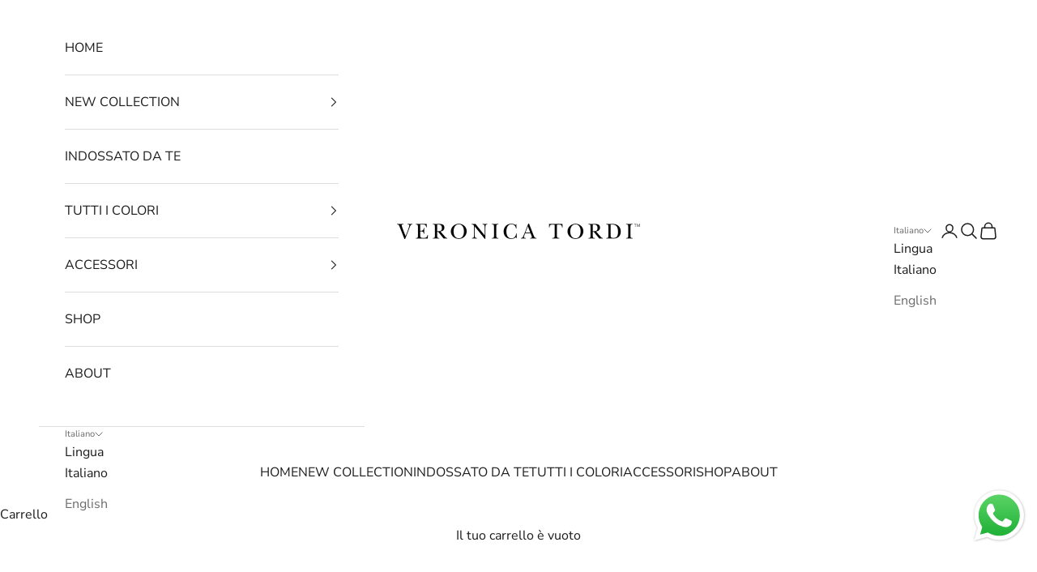

--- FILE ---
content_type: text/html; charset=utf-8
request_url: https://veronicatordi.it/products/giglio-fucsia-con-pietra-cristallo
body_size: 69324
content:
<!doctype html>

<html lang="it" dir="ltr">
  <head>
    <meta charset="utf-8">
    <meta name="viewport" content="width=device-width, initial-scale=1.0, height=device-height, minimum-scale=1.0, maximum-scale=5.0">

    <title>Orecchini Giglio Fucsia con pietra cristallo</title><meta name="description" content="Gli orecchini Giglio sono interamente realizzati a mano dai nostri artigiani e sono dunque un prodotto Made in Italy al 100%. Proprio per la sua natura artigianale, si raccomanda di conservarlo con cura e riporlo nella sua apposita confezione quando possibile."><link rel="canonical" href="https://veronicatordi.it/products/giglio-fucsia-con-pietra-cristallo"><link rel="shortcut icon" href="//veronicatordi.it/cdn/shop/files/favicon-32x32_134x134_crop_center_2x_08edc06d-77ce-4de0-96be-32c0997dae44.png?v=1614311301&width=96">
      <link rel="apple-touch-icon" href="//veronicatordi.it/cdn/shop/files/favicon-32x32_134x134_crop_center_2x_08edc06d-77ce-4de0-96be-32c0997dae44.png?v=1614311301&width=180"><link rel="preconnect" href="https://fonts.shopifycdn.com" crossorigin><link rel="preload" href="//veronicatordi.it/cdn/fonts/montserrat/montserrat_n5.07ef3781d9c78c8b93c98419da7ad4fbeebb6635.woff2" as="font" type="font/woff2" crossorigin><link rel="preload" href="//veronicatordi.it/cdn/fonts/nunito_sans/nunitosans_n4.0276fe080df0ca4e6a22d9cb55aed3ed5ba6b1da.woff2" as="font" type="font/woff2" crossorigin><meta property="og:type" content="product">
  <meta property="og:title" content="Giglio Fucsia con Pietra Cristallo">
  <meta property="product:price:amount" content="79,00">
  <meta property="product:price:currency" content="EUR">
  <meta property="product:availability" content="in stock"><meta property="og:image" content="http://veronicatordi.it/cdn/shop/products/FUCSIAFOTOFINAL.002.jpg?v=1646074884&width=2048">
  <meta property="og:image:secure_url" content="https://veronicatordi.it/cdn/shop/products/FUCSIAFOTOFINAL.002.jpg?v=1646074884&width=2048">
  <meta property="og:image:width" content="900">
  <meta property="og:image:height" content="900"><meta property="og:description" content="Gli orecchini Giglio sono interamente realizzati a mano dai nostri artigiani e sono dunque un prodotto Made in Italy al 100%. Proprio per la sua natura artigianale, si raccomanda di conservarlo con cura e riporlo nella sua apposita confezione quando possibile."><meta property="og:url" content="https://veronicatordi.it/products/giglio-fucsia-con-pietra-cristallo">
<meta property="og:site_name" content="Veronica Tordi"><meta name="twitter:card" content="summary"><meta name="twitter:title" content="Giglio Fucsia con Pietra Cristallo">
  <meta name="twitter:description" content="Eleganti, raffinati, femminili, unici: questi gli aggettivi che definiscono i meravigliosi gioielli VT.  Leggerissimi, sono il tocco perfetto per rendere ogni outfit unico e speciale, con delicatezza e femminilità. @veronicatordijewelry I Giglio fucsia con la goccia cristallo #veronicatrodi #handmade #handcraft #madeinitaly #artiginatoitaliano ♬ original sound - veronicatordi I petali sono composti di una resina molto resistente e poi modellati, dipinti e cuciti a mano per donare una forma armonica e naturale ai fiori.Palette di colori delicate, colorazioni uniche e femminili, che si ispirano alla terra, ai fiori e ad elementi naturali che rendono ogni creazione un piccolo capolavoro.La speciale texture SETA rende i petali morbidi e vellutati, per donare un’esperienza tattile ancora più ricca e avvolgente.Le parti metalliche sono di ottone, ricoperto da una patina d&#39;oro.Per offrire la massima comodità quando si indossa, la chiusura di ogni orecchino e’ personalizzabile: si può selezionare"><meta name="twitter:image" content="https://veronicatordi.it/cdn/shop/products/FUCSIAFOTOFINAL.002.jpg?crop=center&height=1200&v=1646074884&width=1200">
  <meta name="twitter:image:alt" content=""><script async crossorigin fetchpriority="high" src="/cdn/shopifycloud/importmap-polyfill/es-modules-shim.2.4.0.js"></script>
<script type="application/ld+json">{"@context":"http:\/\/schema.org\/","@id":"\/products\/giglio-fucsia-con-pietra-cristallo#product","@type":"ProductGroup","brand":{"@type":"Brand","name":"Veronica Tordi"},"category":"Abbigliamento e accessori","description":"\nEleganti, raffinati, femminili, unici: questi gli aggettivi che definiscono i meravigliosi gioielli VT.  Leggerissimi, sono il tocco perfetto per rendere ogni outfit unico e speciale, con delicatezza e femminilità.\n  @veronicatordijewelry I Giglio fucsia con la goccia cristallo  #veronicatrodi #handmade #handcraft #madeinitaly #artiginatoitaliano ♬ original sound  - veronicatordi   \n\n\n\nI petali sono composti di una resina molto resistente e poi modellati, dipinti e cuciti a mano per donare una forma armonica e naturale ai fiori.Palette di colori delicate, colorazioni uniche e femminili, che si ispirano alla terra, ai fiori e ad elementi naturali che rendono ogni creazione un piccolo capolavoro.La speciale texture SETA rende i petali morbidi e vellutati, per donare un’esperienza tattile ancora più ricca e avvolgente.Le parti metalliche sono di ottone, ricoperto da una patina d'oro.Per offrire la massima comodità quando si indossa, la chiusura di ogni orecchino e’ personalizzabile: si può selezionare (gratuitamente) in fase di check-out se avere la clip o il perno.  \n\nTutte le creazioni VT provengono da 40 anni d'esperienza artigiana, gioielli realizzati a mano nel laboratorio di famiglia, un orgoglio 100% italiano.\nLe misure\n\n4,5 cm in lunghezza\n3 cm in larghezza\n1 cm circa in spessore\nSoli 7 grammi di peso! \n\n \n \n\n\n","hasVariant":[{"@id":"\/products\/giglio-fucsia-con-pietra-cristallo?variant=39761241571411#variant","@type":"Product","image":"https:\/\/veronicatordi.it\/cdn\/shop\/products\/FUCSIAFOTOFINAL.002.jpg?v=1646074884\u0026width=1920","name":"Giglio Fucsia con Pietra Cristallo - PERNO","offers":{"@id":"\/products\/giglio-fucsia-con-pietra-cristallo?variant=39761241571411#offer","@type":"Offer","availability":"http:\/\/schema.org\/InStock","price":"79.00","priceCurrency":"EUR","url":"https:\/\/veronicatordi.it\/products\/giglio-fucsia-con-pietra-cristallo?variant=39761241571411"},"sku":"VT011-FU\/CRI-P"},{"@id":"\/products\/giglio-fucsia-con-pietra-cristallo?variant=39761241604179#variant","@type":"Product","image":"https:\/\/veronicatordi.it\/cdn\/shop\/products\/FUCSIAFOTOFINAL.002.jpg?v=1646074884\u0026width=1920","name":"Giglio Fucsia con Pietra Cristallo - CLIP","offers":{"@id":"\/products\/giglio-fucsia-con-pietra-cristallo?variant=39761241604179#offer","@type":"Offer","availability":"http:\/\/schema.org\/InStock","price":"79.00","priceCurrency":"EUR","url":"https:\/\/veronicatordi.it\/products\/giglio-fucsia-con-pietra-cristallo?variant=39761241604179"},"sku":"VT011-FU\/CRI-C"}],"name":"Giglio Fucsia con Pietra Cristallo","productGroupID":"6722020016211","url":"https:\/\/veronicatordi.it\/products\/giglio-fucsia-con-pietra-cristallo"}</script><script type="application/ld+json">
  {
    "@context": "https://schema.org",
    "@type": "BreadcrumbList",
    "itemListElement": [{
        "@type": "ListItem",
        "position": 1,
        "name": "Home",
        "item": "https://veronicatordi.it"
      },{
            "@type": "ListItem",
            "position": 2,
            "name": "Giglio Fucsia con Pietra Cristallo",
            "item": "https://veronicatordi.it/products/giglio-fucsia-con-pietra-cristallo"
          }]
  }
</script><style>/* Typography (heading) */
  @font-face {
  font-family: Montserrat;
  font-weight: 500;
  font-style: normal;
  font-display: fallback;
  src: url("//veronicatordi.it/cdn/fonts/montserrat/montserrat_n5.07ef3781d9c78c8b93c98419da7ad4fbeebb6635.woff2") format("woff2"),
       url("//veronicatordi.it/cdn/fonts/montserrat/montserrat_n5.adf9b4bd8b0e4f55a0b203cdd84512667e0d5e4d.woff") format("woff");
}

@font-face {
  font-family: Montserrat;
  font-weight: 500;
  font-style: italic;
  font-display: fallback;
  src: url("//veronicatordi.it/cdn/fonts/montserrat/montserrat_i5.d3a783eb0cc26f2fda1e99d1dfec3ebaea1dc164.woff2") format("woff2"),
       url("//veronicatordi.it/cdn/fonts/montserrat/montserrat_i5.76d414ea3d56bb79ef992a9c62dce2e9063bc062.woff") format("woff");
}

/* Typography (body) */
  @font-face {
  font-family: "Nunito Sans";
  font-weight: 400;
  font-style: normal;
  font-display: fallback;
  src: url("//veronicatordi.it/cdn/fonts/nunito_sans/nunitosans_n4.0276fe080df0ca4e6a22d9cb55aed3ed5ba6b1da.woff2") format("woff2"),
       url("//veronicatordi.it/cdn/fonts/nunito_sans/nunitosans_n4.b4964bee2f5e7fd9c3826447e73afe2baad607b7.woff") format("woff");
}

@font-face {
  font-family: "Nunito Sans";
  font-weight: 400;
  font-style: italic;
  font-display: fallback;
  src: url("//veronicatordi.it/cdn/fonts/nunito_sans/nunitosans_i4.6e408730afac1484cf297c30b0e67c86d17fc586.woff2") format("woff2"),
       url("//veronicatordi.it/cdn/fonts/nunito_sans/nunitosans_i4.c9b6dcbfa43622b39a5990002775a8381942ae38.woff") format("woff");
}

@font-face {
  font-family: "Nunito Sans";
  font-weight: 700;
  font-style: normal;
  font-display: fallback;
  src: url("//veronicatordi.it/cdn/fonts/nunito_sans/nunitosans_n7.25d963ed46da26098ebeab731e90d8802d989fa5.woff2") format("woff2"),
       url("//veronicatordi.it/cdn/fonts/nunito_sans/nunitosans_n7.d32e3219b3d2ec82285d3027bd673efc61a996c8.woff") format("woff");
}

@font-face {
  font-family: "Nunito Sans";
  font-weight: 700;
  font-style: italic;
  font-display: fallback;
  src: url("//veronicatordi.it/cdn/fonts/nunito_sans/nunitosans_i7.8c1124729eec046a321e2424b2acf328c2c12139.woff2") format("woff2"),
       url("//veronicatordi.it/cdn/fonts/nunito_sans/nunitosans_i7.af4cda04357273e0996d21184432bcb14651a64d.woff") format("woff");
}

:root {
    /* Container */
    --container-max-width: 100%;
    --container-xxs-max-width: 27.5rem; /* 440px */
    --container-xs-max-width: 42.5rem; /* 680px */
    --container-sm-max-width: 61.25rem; /* 980px */
    --container-md-max-width: 71.875rem; /* 1150px */
    --container-lg-max-width: 78.75rem; /* 1260px */
    --container-xl-max-width: 85rem; /* 1360px */
    --container-gutter: 1.25rem;

    --section-vertical-spacing: 2.5rem;
    --section-vertical-spacing-tight:2.5rem;

    --section-stack-gap:2.25rem;
    --section-stack-gap-tight:2.25rem;

    /* Form settings */
    --form-gap: 1.25rem; /* Gap between fieldset and submit button */
    --fieldset-gap: 1rem; /* Gap between each form input within a fieldset */
    --form-control-gap: 0.625rem; /* Gap between input and label (ignored for floating label) */
    --checkbox-control-gap: 0.75rem; /* Horizontal gap between checkbox and its associated label */
    --input-padding-block: 0.65rem; /* Vertical padding for input, textarea and native select */
    --input-padding-inline: 0.8rem; /* Horizontal padding for input, textarea and native select */
    --checkbox-size: 0.875rem; /* Size (width and height) for checkbox */

    /* Other sizes */
    --sticky-area-height: calc(var(--announcement-bar-is-sticky, 0) * var(--announcement-bar-height, 0px) + var(--header-is-sticky, 0) * var(--header-is-visible, 1) * var(--header-height, 0px));

    /* RTL support */
    --transform-logical-flip: 1;
    --transform-origin-start: left;
    --transform-origin-end: right;

    /**
     * ---------------------------------------------------------------------
     * TYPOGRAPHY
     * ---------------------------------------------------------------------
     */

    /* Font properties */
    --heading-font-family: Montserrat, sans-serif;
    --heading-font-weight: 500;
    --heading-font-style: normal;
    --heading-text-transform: uppercase;
    --heading-letter-spacing: 0.0em;
    --text-font-family: "Nunito Sans", sans-serif;
    --text-font-weight: 400;
    --text-font-style: normal;
    --text-letter-spacing: 0.0em;
    --button-font: var(--text-font-style) var(--text-font-weight) var(--text-sm) / 1.65 var(--text-font-family);
    --button-text-transform: uppercase;
    --button-letter-spacing: 0.0em;

    /* Font sizes */--text-heading-size-factor: 1;
    --text-h1: max(0.6875rem, clamp(1.375rem, 1.146341463414634rem + 0.975609756097561vw, 2rem) * var(--text-heading-size-factor));
    --text-h2: max(0.6875rem, clamp(1.25rem, 1.0670731707317074rem + 0.7804878048780488vw, 1.75rem) * var(--text-heading-size-factor));
    --text-h3: max(0.6875rem, clamp(1.125rem, 1.0335365853658536rem + 0.3902439024390244vw, 1.375rem) * var(--text-heading-size-factor));
    --text-h4: max(0.6875rem, clamp(1rem, 0.9542682926829268rem + 0.1951219512195122vw, 1.125rem) * var(--text-heading-size-factor));
    --text-h5: calc(0.875rem * var(--text-heading-size-factor));
    --text-h6: calc(0.75rem * var(--text-heading-size-factor));

    --text-xs: 0.75rem;
    --text-sm: 0.8125rem;
    --text-base: 0.875rem;
    --text-lg: 1.0rem;
    --text-xl: 1.25rem;

    /* Rounded variables (used for border radius) */
    --rounded-full: 9999px;
    --button-border-radius: 0.0rem;
    --input-border-radius: 0.0rem;

    /* Box shadow */
    --shadow-sm: 0 2px 8px rgb(0 0 0 / 0.05);
    --shadow: 0 5px 15px rgb(0 0 0 / 0.05);
    --shadow-md: 0 5px 30px rgb(0 0 0 / 0.05);
    --shadow-block: px px px rgb(var(--text-primary) / 0.0);

    /**
     * ---------------------------------------------------------------------
     * OTHER
     * ---------------------------------------------------------------------
     */

    --checkmark-svg-url: url(//veronicatordi.it/cdn/shop/t/56/assets/checkmark.svg?v=77552481021870063511734481257);
    --cursor-zoom-in-svg-url: url(//veronicatordi.it/cdn/shop/t/56/assets/cursor-zoom-in.svg?v=112480252220988712521734481256);
  }

  [dir="rtl"]:root {
    /* RTL support */
    --transform-logical-flip: -1;
    --transform-origin-start: right;
    --transform-origin-end: left;
  }

  @media screen and (min-width: 700px) {
    :root {
      /* Typography (font size) */
      --text-xs: 0.875rem;
      --text-sm: 0.9375rem;
      --text-base: 1.0rem;
      --text-lg: 1.125rem;
      --text-xl: 1.375rem;

      /* Spacing settings */
      --container-gutter: 2rem;
    }
  }

  @media screen and (min-width: 1000px) {
    :root {
      /* Spacing settings */
      --container-gutter: 3rem;

      --section-vertical-spacing: 4rem;
      --section-vertical-spacing-tight: 4rem;

      --section-stack-gap:3rem;
      --section-stack-gap-tight:3rem;
    }
  }:root {/* Overlay used for modal */
    --page-overlay: 0 0 0 / 0.4;

    /* We use the first scheme background as default */
    --page-background: ;

    /* Product colors */
    --on-sale-text: 227 44 43;
    --on-sale-badge-background: 227 44 43;
    --on-sale-badge-text: 255 255 255;
    --sold-out-badge-background: 239 239 239;
    --sold-out-badge-text: 0 0 0 / 0.65;
    --custom-badge-background: 28 28 28;
    --custom-badge-text: 255 255 255;
    --star-color: 28 28 28;

    /* Status colors */
    --success-background: 212 227 203;
    --success-text: 48 122 7;
    --warning-background: 253 241 224;
    --warning-text: 237 138 0;
    --error-background: 243 204 204;
    --error-text: 203 43 43;
  }.color-scheme--scheme-1 {
      /* Color settings */--accent: 28 28 28;
      --text-color: 28 28 28;
      --background: 239 233 233 / 1.0;
      --background-without-opacity: 239 233 233;
      --background-gradient: ;--border-color: 207 202 202;/* Button colors */
      --button-background: 28 28 28;
      --button-text-color: 255 255 255;

      /* Circled buttons */
      --circle-button-background: 255 255 255;
      --circle-button-text-color: 28 28 28;
    }.shopify-section:has(.section-spacing.color-scheme--bg-717ace901b529215cf06be6ce145f12f) + .shopify-section:has(.section-spacing.color-scheme--bg-717ace901b529215cf06be6ce145f12f:not(.bordered-section)) .section-spacing {
      padding-block-start: 0;
    }.color-scheme--scheme-2 {
      /* Color settings */--accent: 28 28 28;
      --text-color: 28 28 28;
      --background: 255 255 255 / 1.0;
      --background-without-opacity: 255 255 255;
      --background-gradient: ;--border-color: 221 221 221;/* Button colors */
      --button-background: 28 28 28;
      --button-text-color: 255 255 255;

      /* Circled buttons */
      --circle-button-background: 255 255 255;
      --circle-button-text-color: 28 28 28;
    }.shopify-section:has(.section-spacing.color-scheme--bg-54922f2e920ba8346f6dc0fba343d673) + .shopify-section:has(.section-spacing.color-scheme--bg-54922f2e920ba8346f6dc0fba343d673:not(.bordered-section)) .section-spacing {
      padding-block-start: 0;
    }.color-scheme--scheme-3 {
      /* Color settings */--accent: 28 28 28;
      --text-color: 28 28 28;
      --background: 236 207 204 / 1.0;
      --background-without-opacity: 236 207 204;
      --background-gradient: ;--border-color: 205 180 178;/* Button colors */
      --button-background: 28 28 28;
      --button-text-color: 242 229 229;

      /* Circled buttons */
      --circle-button-background: 242 229 229;
      --circle-button-text-color: 28 28 28;
    }.shopify-section:has(.section-spacing.color-scheme--bg-4af9d94711e7f66e9bc1bb9291269c8d) + .shopify-section:has(.section-spacing.color-scheme--bg-4af9d94711e7f66e9bc1bb9291269c8d:not(.bordered-section)) .section-spacing {
      padding-block-start: 0;
    }.color-scheme--scheme-4 {
      /* Color settings */--accent: 255 255 255;
      --text-color: 28 28 28;
      --background: 249 227 238 / 1.0;
      --background-without-opacity: 249 227 238;
      --background-gradient: ;--border-color: 216 197 206;/* Button colors */
      --button-background: 255 255 255;
      --button-text-color: 28 28 28;

      /* Circled buttons */
      --circle-button-background: 255 255 255;
      --circle-button-text-color: 28 28 28;
    }.shopify-section:has(.section-spacing.color-scheme--bg-20124a186ceb994eeb328851d59ef1a1) + .shopify-section:has(.section-spacing.color-scheme--bg-20124a186ceb994eeb328851d59ef1a1:not(.bordered-section)) .section-spacing {
      padding-block-start: 0;
    }.color-scheme--scheme-ffad1e0d-dcc4-40e9-af7c-a5f70ff02e32 {
      /* Color settings */--accent: 28 28 28;
      --text-color: 255 255 255;
      --background: 28 28 28 / 1.0;
      --background-without-opacity: 28 28 28;
      --background-gradient: ;--border-color: 62 62 62;/* Button colors */
      --button-background: 28 28 28;
      --button-text-color: 255 255 255;

      /* Circled buttons */
      --circle-button-background: 255 255 255;
      --circle-button-text-color: 28 28 28;
    }.shopify-section:has(.section-spacing.color-scheme--bg-c1f8cb21047e4797e94d0969dc5d1e44) + .shopify-section:has(.section-spacing.color-scheme--bg-c1f8cb21047e4797e94d0969dc5d1e44:not(.bordered-section)) .section-spacing {
      padding-block-start: 0;
    }.color-scheme--scheme-d1d38a94-fc0d-4d97-8be4-aea8dc3b0fc3 {
      /* Color settings */--accent: 28 28 28;
      --text-color: 255 255 255;
      --background: 112 35 65 / 1.0;
      --background-without-opacity: 112 35 65;
      --background-gradient: ;--border-color: 133 68 94;/* Button colors */
      --button-background: 28 28 28;
      --button-text-color: 255 255 255;

      /* Circled buttons */
      --circle-button-background: 28 28 28;
      --circle-button-text-color: 255 255 255;
    }.shopify-section:has(.section-spacing.color-scheme--bg-d72b86591c9da3421fe6d04c4b2fb598) + .shopify-section:has(.section-spacing.color-scheme--bg-d72b86591c9da3421fe6d04c4b2fb598:not(.bordered-section)) .section-spacing {
      padding-block-start: 0;
    }.color-scheme--dialog {
      /* Color settings */--accent: 28 28 28;
      --text-color: 28 28 28;
      --background: 255 255 255 / 1.0;
      --background-without-opacity: 255 255 255;
      --background-gradient: ;--border-color: 221 221 221;/* Button colors */
      --button-background: 28 28 28;
      --button-text-color: 255 255 255;

      /* Circled buttons */
      --circle-button-background: 255 255 255;
      --circle-button-text-color: 28 28 28;
    }
</style><script>
  // This allows to expose several variables to the global scope, to be used in scripts
  window.themeVariables = {
    settings: {
      showPageTransition: null,
      pageType: "product",
      moneyFormat: "€{{amount_with_comma_separator}}",
      moneyWithCurrencyFormat: "€{{amount_with_comma_separator}} EUR",
      currencyCodeEnabled: false,
      cartType: "page",
      staggerMenuApparition: true
    },

    strings: {
      addedToCart: "Prodotto aggiunto !",
      closeGallery: "Chiudi galleria immagini",
      zoomGallery: "Ingrandisci immagine",
      errorGallery: "L\u0026#39;immagine non può essere caricata",
      shippingEstimatorNoResults: "Siamo spiacenti, non spediamo nella tua zona.",
      shippingEstimatorOneResult: "1 opzione spedizione disponibile per il tuo indirizzo:",
      shippingEstimatorMultipleResults: "Multiple opzioni spedizione disponibili per il tuo indirizzo:",
      shippingEstimatorError: "C\u0026#39;è stato un errore nel calcolo delle opzioni spedizione:",
      next: "Successivo",
      previous: "Precedente"
    },

    mediaQueries: {
      'sm': 'screen and (min-width: 700px)',
      'md': 'screen and (min-width: 1000px)',
      'lg': 'screen and (min-width: 1150px)',
      'xl': 'screen and (min-width: 1400px)',
      '2xl': 'screen and (min-width: 1600px)',
      'sm-max': 'screen and (max-width: 699px)',
      'md-max': 'screen and (max-width: 999px)',
      'lg-max': 'screen and (max-width: 1149px)',
      'xl-max': 'screen and (max-width: 1399px)',
      '2xl-max': 'screen and (max-width: 1599px)',
      'motion-safe': '(prefers-reduced-motion: no-preference)',
      'motion-reduce': '(prefers-reduced-motion: reduce)',
      'supports-hover': 'screen and (pointer: fine)',
      'supports-touch': 'screen and (hover: none)'
    }
  };</script><script>
      if (!(HTMLScriptElement.supports && HTMLScriptElement.supports('importmap'))) {
        const importMapPolyfill = document.createElement('script');
        importMapPolyfill.async = true;
        importMapPolyfill.src = "//veronicatordi.it/cdn/shop/t/56/assets/es-module-shims.min.js?v=98603786603752121101734481237";

        document.head.appendChild(importMapPolyfill);
      }
    </script>

    <script type="importmap">{
        "imports": {
          "vendor": "//veronicatordi.it/cdn/shop/t/56/assets/vendor.min.js?v=127380567671676268461734481237",
          "theme": "//veronicatordi.it/cdn/shop/t/56/assets/theme.js?v=163176108211976512811734481237",
          "photoswipe": "//veronicatordi.it/cdn/shop/t/56/assets/photoswipe.min.js?v=13374349288281597431734481237"
        }
      }
    </script>

    <script type="module" src="//veronicatordi.it/cdn/shop/t/56/assets/vendor.min.js?v=127380567671676268461734481237"></script>
    <script type="module" src="//veronicatordi.it/cdn/shop/t/56/assets/theme.js?v=163176108211976512811734481237"></script>

    <script>window.performance && window.performance.mark && window.performance.mark('shopify.content_for_header.start');</script><meta name="facebook-domain-verification" content="vt0jqpfa73b4ey0pb34eba2gkrqrph">
<meta id="shopify-digital-wallet" name="shopify-digital-wallet" content="/4008411185/digital_wallets/dialog">
<meta name="shopify-checkout-api-token" content="37098fd58389e493aa614854b3d4c24f">
<meta id="in-context-paypal-metadata" data-shop-id="4008411185" data-venmo-supported="false" data-environment="production" data-locale="it_IT" data-paypal-v4="true" data-currency="EUR">
<link rel="alternate" hreflang="x-default" href="https://veronicatordi.it/products/giglio-fucsia-con-pietra-cristallo">
<link rel="alternate" hreflang="it" href="https://veronicatordi.it/products/giglio-fucsia-con-pietra-cristallo">
<link rel="alternate" hreflang="en" href="https://veronicatordi.it/en/products/giglio-fucsia-con-pietra-cristallo">
<link rel="alternate" type="application/json+oembed" href="https://veronicatordi.it/products/giglio-fucsia-con-pietra-cristallo.oembed">
<script async="async" src="/checkouts/internal/preloads.js?locale=it-IT"></script>
<link rel="preconnect" href="https://shop.app" crossorigin="anonymous">
<script async="async" src="https://shop.app/checkouts/internal/preloads.js?locale=it-IT&shop_id=4008411185" crossorigin="anonymous"></script>
<script id="apple-pay-shop-capabilities" type="application/json">{"shopId":4008411185,"countryCode":"IT","currencyCode":"EUR","merchantCapabilities":["supports3DS"],"merchantId":"gid:\/\/shopify\/Shop\/4008411185","merchantName":"Veronica Tordi","requiredBillingContactFields":["postalAddress","email","phone"],"requiredShippingContactFields":["postalAddress","email","phone"],"shippingType":"shipping","supportedNetworks":["visa","maestro","masterCard","amex"],"total":{"type":"pending","label":"Veronica Tordi","amount":"1.00"},"shopifyPaymentsEnabled":true,"supportsSubscriptions":true}</script>
<script id="shopify-features" type="application/json">{"accessToken":"37098fd58389e493aa614854b3d4c24f","betas":["rich-media-storefront-analytics"],"domain":"veronicatordi.it","predictiveSearch":true,"shopId":4008411185,"locale":"it"}</script>
<script>var Shopify = Shopify || {};
Shopify.shop = "veronica-tordi.myshopify.com";
Shopify.locale = "it";
Shopify.currency = {"active":"EUR","rate":"1.0"};
Shopify.country = "IT";
Shopify.theme = {"name":"050825 v10.5 +ok policy -copia","id":175725936966,"schema_name":"Prestige","schema_version":"10.5.1","theme_store_id":855,"role":"main"};
Shopify.theme.handle = "null";
Shopify.theme.style = {"id":null,"handle":null};
Shopify.cdnHost = "veronicatordi.it/cdn";
Shopify.routes = Shopify.routes || {};
Shopify.routes.root = "/";</script>
<script type="module">!function(o){(o.Shopify=o.Shopify||{}).modules=!0}(window);</script>
<script>!function(o){function n(){var o=[];function n(){o.push(Array.prototype.slice.apply(arguments))}return n.q=o,n}var t=o.Shopify=o.Shopify||{};t.loadFeatures=n(),t.autoloadFeatures=n()}(window);</script>
<script>
  window.ShopifyPay = window.ShopifyPay || {};
  window.ShopifyPay.apiHost = "shop.app\/pay";
  window.ShopifyPay.redirectState = null;
</script>
<script id="shop-js-analytics" type="application/json">{"pageType":"product"}</script>
<script defer="defer" async type="module" src="//veronicatordi.it/cdn/shopifycloud/shop-js/modules/v2/client.init-shop-cart-sync_DXGljDCh.it.esm.js"></script>
<script defer="defer" async type="module" src="//veronicatordi.it/cdn/shopifycloud/shop-js/modules/v2/chunk.common_Dby6QE3M.esm.js"></script>
<script type="module">
  await import("//veronicatordi.it/cdn/shopifycloud/shop-js/modules/v2/client.init-shop-cart-sync_DXGljDCh.it.esm.js");
await import("//veronicatordi.it/cdn/shopifycloud/shop-js/modules/v2/chunk.common_Dby6QE3M.esm.js");

  window.Shopify.SignInWithShop?.initShopCartSync?.({"fedCMEnabled":true,"windoidEnabled":true});

</script>
<script>
  window.Shopify = window.Shopify || {};
  if (!window.Shopify.featureAssets) window.Shopify.featureAssets = {};
  window.Shopify.featureAssets['shop-js'] = {"shop-cart-sync":["modules/v2/client.shop-cart-sync_CuycFFQA.it.esm.js","modules/v2/chunk.common_Dby6QE3M.esm.js"],"init-fed-cm":["modules/v2/client.init-fed-cm_BNG5oyTN.it.esm.js","modules/v2/chunk.common_Dby6QE3M.esm.js"],"shop-button":["modules/v2/client.shop-button_CYDCs7np.it.esm.js","modules/v2/chunk.common_Dby6QE3M.esm.js"],"init-windoid":["modules/v2/client.init-windoid_CIyZw0nM.it.esm.js","modules/v2/chunk.common_Dby6QE3M.esm.js"],"shop-cash-offers":["modules/v2/client.shop-cash-offers_CcSAlF98.it.esm.js","modules/v2/chunk.common_Dby6QE3M.esm.js","modules/v2/chunk.modal_D1Buujso.esm.js"],"shop-toast-manager":["modules/v2/client.shop-toast-manager_BX7Boar6.it.esm.js","modules/v2/chunk.common_Dby6QE3M.esm.js"],"init-shop-email-lookup-coordinator":["modules/v2/client.init-shop-email-lookup-coordinator_9H--u2Oq.it.esm.js","modules/v2/chunk.common_Dby6QE3M.esm.js"],"pay-button":["modules/v2/client.pay-button_Dij3AEMZ.it.esm.js","modules/v2/chunk.common_Dby6QE3M.esm.js"],"avatar":["modules/v2/client.avatar_BTnouDA3.it.esm.js"],"init-shop-cart-sync":["modules/v2/client.init-shop-cart-sync_DXGljDCh.it.esm.js","modules/v2/chunk.common_Dby6QE3M.esm.js"],"shop-login-button":["modules/v2/client.shop-login-button_CQ3q_nN6.it.esm.js","modules/v2/chunk.common_Dby6QE3M.esm.js","modules/v2/chunk.modal_D1Buujso.esm.js"],"init-customer-accounts-sign-up":["modules/v2/client.init-customer-accounts-sign-up_BnxtNv5b.it.esm.js","modules/v2/client.shop-login-button_CQ3q_nN6.it.esm.js","modules/v2/chunk.common_Dby6QE3M.esm.js","modules/v2/chunk.modal_D1Buujso.esm.js"],"init-shop-for-new-customer-accounts":["modules/v2/client.init-shop-for-new-customer-accounts_CKlpbIAZ.it.esm.js","modules/v2/client.shop-login-button_CQ3q_nN6.it.esm.js","modules/v2/chunk.common_Dby6QE3M.esm.js","modules/v2/chunk.modal_D1Buujso.esm.js"],"init-customer-accounts":["modules/v2/client.init-customer-accounts_BatGhs6N.it.esm.js","modules/v2/client.shop-login-button_CQ3q_nN6.it.esm.js","modules/v2/chunk.common_Dby6QE3M.esm.js","modules/v2/chunk.modal_D1Buujso.esm.js"],"shop-follow-button":["modules/v2/client.shop-follow-button_Drfnypl_.it.esm.js","modules/v2/chunk.common_Dby6QE3M.esm.js","modules/v2/chunk.modal_D1Buujso.esm.js"],"lead-capture":["modules/v2/client.lead-capture_C77H9ivN.it.esm.js","modules/v2/chunk.common_Dby6QE3M.esm.js","modules/v2/chunk.modal_D1Buujso.esm.js"],"checkout-modal":["modules/v2/client.checkout-modal_B3EdBKL4.it.esm.js","modules/v2/chunk.common_Dby6QE3M.esm.js","modules/v2/chunk.modal_D1Buujso.esm.js"],"shop-login":["modules/v2/client.shop-login_CkabS-Xl.it.esm.js","modules/v2/chunk.common_Dby6QE3M.esm.js","modules/v2/chunk.modal_D1Buujso.esm.js"],"payment-terms":["modules/v2/client.payment-terms_BgXoyFHX.it.esm.js","modules/v2/chunk.common_Dby6QE3M.esm.js","modules/v2/chunk.modal_D1Buujso.esm.js"]};
</script>
<script>(function() {
  var isLoaded = false;
  function asyncLoad() {
    if (isLoaded) return;
    isLoaded = true;
    var urls = ["https:\/\/loox.io\/widget\/VybHRLBEso\/loox.1640716212874.js?shop=veronica-tordi.myshopify.com","https:\/\/edt.uppercommerce.com\/js\/estimate.js?v=1704839243\u0026shop=veronica-tordi.myshopify.com","https:\/\/sales-pop.carecart.io\/lib\/salesnotifier.js?shop=veronica-tordi.myshopify.com","https:\/\/cdn.hextom.com\/js\/eventpromotionbar.js?shop=veronica-tordi.myshopify.com"];
    for (var i = 0; i < urls.length; i++) {
      var s = document.createElement('script');
      s.type = 'text/javascript';
      s.async = true;
      s.src = urls[i];
      var x = document.getElementsByTagName('script')[0];
      x.parentNode.insertBefore(s, x);
    }
  };
  if(window.attachEvent) {
    window.attachEvent('onload', asyncLoad);
  } else {
    window.addEventListener('load', asyncLoad, false);
  }
})();</script>
<script id="__st">var __st={"a":4008411185,"offset":3600,"reqid":"73a4fce2-39f4-40a8-9ccb-8a0c68acf29f-1769020432","pageurl":"veronicatordi.it\/products\/giglio-fucsia-con-pietra-cristallo","u":"9242ff9d2efb","p":"product","rtyp":"product","rid":6722020016211};</script>
<script>window.ShopifyPaypalV4VisibilityTracking = true;</script>
<script id="captcha-bootstrap">!function(){'use strict';const t='contact',e='account',n='new_comment',o=[[t,t],['blogs',n],['comments',n],[t,'customer']],c=[[e,'customer_login'],[e,'guest_login'],[e,'recover_customer_password'],[e,'create_customer']],r=t=>t.map((([t,e])=>`form[action*='/${t}']:not([data-nocaptcha='true']) input[name='form_type'][value='${e}']`)).join(','),a=t=>()=>t?[...document.querySelectorAll(t)].map((t=>t.form)):[];function s(){const t=[...o],e=r(t);return a(e)}const i='password',u='form_key',d=['recaptcha-v3-token','g-recaptcha-response','h-captcha-response',i],f=()=>{try{return window.sessionStorage}catch{return}},m='__shopify_v',_=t=>t.elements[u];function p(t,e,n=!1){try{const o=window.sessionStorage,c=JSON.parse(o.getItem(e)),{data:r}=function(t){const{data:e,action:n}=t;return t[m]||n?{data:e,action:n}:{data:t,action:n}}(c);for(const[e,n]of Object.entries(r))t.elements[e]&&(t.elements[e].value=n);n&&o.removeItem(e)}catch(o){console.error('form repopulation failed',{error:o})}}const l='form_type',E='cptcha';function T(t){t.dataset[E]=!0}const w=window,h=w.document,L='Shopify',v='ce_forms',y='captcha';let A=!1;((t,e)=>{const n=(g='f06e6c50-85a8-45c8-87d0-21a2b65856fe',I='https://cdn.shopify.com/shopifycloud/storefront-forms-hcaptcha/ce_storefront_forms_captcha_hcaptcha.v1.5.2.iife.js',D={infoText:'Protetto da hCaptcha',privacyText:'Privacy',termsText:'Termini'},(t,e,n)=>{const o=w[L][v],c=o.bindForm;if(c)return c(t,g,e,D).then(n);var r;o.q.push([[t,g,e,D],n]),r=I,A||(h.body.append(Object.assign(h.createElement('script'),{id:'captcha-provider',async:!0,src:r})),A=!0)});var g,I,D;w[L]=w[L]||{},w[L][v]=w[L][v]||{},w[L][v].q=[],w[L][y]=w[L][y]||{},w[L][y].protect=function(t,e){n(t,void 0,e),T(t)},Object.freeze(w[L][y]),function(t,e,n,w,h,L){const[v,y,A,g]=function(t,e,n){const i=e?o:[],u=t?c:[],d=[...i,...u],f=r(d),m=r(i),_=r(d.filter((([t,e])=>n.includes(e))));return[a(f),a(m),a(_),s()]}(w,h,L),I=t=>{const e=t.target;return e instanceof HTMLFormElement?e:e&&e.form},D=t=>v().includes(t);t.addEventListener('submit',(t=>{const e=I(t);if(!e)return;const n=D(e)&&!e.dataset.hcaptchaBound&&!e.dataset.recaptchaBound,o=_(e),c=g().includes(e)&&(!o||!o.value);(n||c)&&t.preventDefault(),c&&!n&&(function(t){try{if(!f())return;!function(t){const e=f();if(!e)return;const n=_(t);if(!n)return;const o=n.value;o&&e.removeItem(o)}(t);const e=Array.from(Array(32),(()=>Math.random().toString(36)[2])).join('');!function(t,e){_(t)||t.append(Object.assign(document.createElement('input'),{type:'hidden',name:u})),t.elements[u].value=e}(t,e),function(t,e){const n=f();if(!n)return;const o=[...t.querySelectorAll(`input[type='${i}']`)].map((({name:t})=>t)),c=[...d,...o],r={};for(const[a,s]of new FormData(t).entries())c.includes(a)||(r[a]=s);n.setItem(e,JSON.stringify({[m]:1,action:t.action,data:r}))}(t,e)}catch(e){console.error('failed to persist form',e)}}(e),e.submit())}));const S=(t,e)=>{t&&!t.dataset[E]&&(n(t,e.some((e=>e===t))),T(t))};for(const o of['focusin','change'])t.addEventListener(o,(t=>{const e=I(t);D(e)&&S(e,y())}));const B=e.get('form_key'),M=e.get(l),P=B&&M;t.addEventListener('DOMContentLoaded',(()=>{const t=y();if(P)for(const e of t)e.elements[l].value===M&&p(e,B);[...new Set([...A(),...v().filter((t=>'true'===t.dataset.shopifyCaptcha))])].forEach((e=>S(e,t)))}))}(h,new URLSearchParams(w.location.search),n,t,e,['guest_login'])})(!0,!0)}();</script>
<script integrity="sha256-4kQ18oKyAcykRKYeNunJcIwy7WH5gtpwJnB7kiuLZ1E=" data-source-attribution="shopify.loadfeatures" defer="defer" src="//veronicatordi.it/cdn/shopifycloud/storefront/assets/storefront/load_feature-a0a9edcb.js" crossorigin="anonymous"></script>
<script crossorigin="anonymous" defer="defer" src="//veronicatordi.it/cdn/shopifycloud/storefront/assets/shopify_pay/storefront-65b4c6d7.js?v=20250812"></script>
<script data-source-attribution="shopify.dynamic_checkout.dynamic.init">var Shopify=Shopify||{};Shopify.PaymentButton=Shopify.PaymentButton||{isStorefrontPortableWallets:!0,init:function(){window.Shopify.PaymentButton.init=function(){};var t=document.createElement("script");t.src="https://veronicatordi.it/cdn/shopifycloud/portable-wallets/latest/portable-wallets.it.js",t.type="module",document.head.appendChild(t)}};
</script>
<script data-source-attribution="shopify.dynamic_checkout.buyer_consent">
  function portableWalletsHideBuyerConsent(e){var t=document.getElementById("shopify-buyer-consent"),n=document.getElementById("shopify-subscription-policy-button");t&&n&&(t.classList.add("hidden"),t.setAttribute("aria-hidden","true"),n.removeEventListener("click",e))}function portableWalletsShowBuyerConsent(e){var t=document.getElementById("shopify-buyer-consent"),n=document.getElementById("shopify-subscription-policy-button");t&&n&&(t.classList.remove("hidden"),t.removeAttribute("aria-hidden"),n.addEventListener("click",e))}window.Shopify?.PaymentButton&&(window.Shopify.PaymentButton.hideBuyerConsent=portableWalletsHideBuyerConsent,window.Shopify.PaymentButton.showBuyerConsent=portableWalletsShowBuyerConsent);
</script>
<script data-source-attribution="shopify.dynamic_checkout.cart.bootstrap">document.addEventListener("DOMContentLoaded",(function(){function t(){return document.querySelector("shopify-accelerated-checkout-cart, shopify-accelerated-checkout")}if(t())Shopify.PaymentButton.init();else{new MutationObserver((function(e,n){t()&&(Shopify.PaymentButton.init(),n.disconnect())})).observe(document.body,{childList:!0,subtree:!0})}}));
</script>
<link id="shopify-accelerated-checkout-styles" rel="stylesheet" media="screen" href="https://veronicatordi.it/cdn/shopifycloud/portable-wallets/latest/accelerated-checkout-backwards-compat.css" crossorigin="anonymous">
<style id="shopify-accelerated-checkout-cart">
        #shopify-buyer-consent {
  margin-top: 1em;
  display: inline-block;
  width: 100%;
}

#shopify-buyer-consent.hidden {
  display: none;
}

#shopify-subscription-policy-button {
  background: none;
  border: none;
  padding: 0;
  text-decoration: underline;
  font-size: inherit;
  cursor: pointer;
}

#shopify-subscription-policy-button::before {
  box-shadow: none;
}

      </style>

<script>window.performance && window.performance.mark && window.performance.mark('shopify.content_for_header.end');</script>
<link href="//veronicatordi.it/cdn/shop/t/56/assets/theme.css?v=5551464109422934971734481237" rel="stylesheet" type="text/css" media="all" /><!-- BEGIN app block: shopify://apps/complianz-gdpr-cookie-consent/blocks/bc-block/e49729f0-d37d-4e24-ac65-e0e2f472ac27 -->

    
    
<link id='complianz-css' rel="stylesheet" href=https://cdn.shopify.com/extensions/019be05e-f673-7a8f-bd4e-ed0da9930f96/gdpr-legal-cookie-75/assets/complainz.css media="print" onload="this.media='all'">
    <style>
        #Compliance-iframe.Compliance-iframe-branded > div.purposes-header,
        #Compliance-iframe.Compliance-iframe-branded > div.cmplc-cmp-header,
        #purposes-container > div.purposes-header,
        #Compliance-cs-banner .Compliance-cs-brand {
            background-color: #ffffff !important;
            color: #000000!important;
        }
        #Compliance-iframe.Compliance-iframe-branded .purposes-header .cmplc-btn-cp ,
        #Compliance-iframe.Compliance-iframe-branded .purposes-header .cmplc-btn-cp:hover,
        #Compliance-iframe.Compliance-iframe-branded .purposes-header .cmplc-btn-back:hover  {
            background-color: #ffffff !important;
            opacity: 1 !important;
        }
        #Compliance-cs-banner .cmplc-toggle .cmplc-toggle-label {
            color: !important;
        }
        #Compliance-iframe.Compliance-iframe-branded .purposes-header .cmplc-btn-cp:hover,
        #Compliance-iframe.Compliance-iframe-branded .purposes-header .cmplc-btn-back:hover {
            background-color: !important;
            color: !important;
        }
        #Compliance-cs-banner #Compliance-cs-title {
            font-size: 10px !important;
        }
        #Compliance-cs-banner .Compliance-cs-content,
        #Compliance-cs-title,
        .cmplc-toggle-checkbox.granular-control-checkbox span {
            background-color: #000000 !important;
            color: #ffffff !important;
            font-size: 10px !important;
        }
        #Compliance-cs-banner .Compliance-cs-close-btn {
            font-size: 10px !important;
            background-color: #000000 !important;
        }
        #Compliance-cs-banner .Compliance-cs-opt-group {
            color: #000000 !important;
        }
        #Compliance-cs-banner .Compliance-cs-opt-group button,
        .Compliance-alert button.Compliance-button-cancel {
            background-color: #6e6c6c!important;
            color: #ffffff!important;
        }
        #Compliance-cs-banner .Compliance-cs-opt-group button.Compliance-cs-accept-btn,
        #Compliance-cs-banner .Compliance-cs-opt-group button.Compliance-cs-btn-primary,
        .Compliance-alert button.Compliance-button-confirm {
            background-color: #2828ec !important;
            color: #ffffff !important;
        }
        #Compliance-cs-banner .Compliance-cs-opt-group button.Compliance-cs-reject-btn {
            background-color: #2828ec!important;
            color: #ffffff!important;
        }

        #Compliance-cs-banner .Compliance-banner-content button {
            cursor: pointer !important;
            color: currentColor !important;
            text-decoration: underline !important;
            border: none !important;
            background-color: transparent !important;
            font-size: 100% !important;
            padding: 0 !important;
        }

        #Compliance-cs-banner .Compliance-cs-opt-group button {
            border-radius: 4px !important;
            padding-block: 10px !important;
        }
        @media (min-width: 640px) {
            #Compliance-cs-banner.Compliance-cs-default-floating:not(.Compliance-cs-top):not(.Compliance-cs-center) .Compliance-cs-container, #Compliance-cs-banner.Compliance-cs-default-floating:not(.Compliance-cs-bottom):not(.Compliance-cs-center) .Compliance-cs-container, #Compliance-cs-banner.Compliance-cs-default-floating.Compliance-cs-center:not(.Compliance-cs-top):not(.Compliance-cs-bottom) .Compliance-cs-container {
                width: 560px !important;
            }
            #Compliance-cs-banner.Compliance-cs-default-floating:not(.Compliance-cs-top):not(.Compliance-cs-center) .Compliance-cs-opt-group, #Compliance-cs-banner.Compliance-cs-default-floating:not(.Compliance-cs-bottom):not(.Compliance-cs-center) .Compliance-cs-opt-group, #Compliance-cs-banner.Compliance-cs-default-floating.Compliance-cs-center:not(.Compliance-cs-top):not(.Compliance-cs-bottom) .Compliance-cs-opt-group {
                flex-direction: row !important;
            }
            #Compliance-cs-banner .Compliance-cs-opt-group button:not(:last-of-type),
            #Compliance-cs-banner .Compliance-cs-opt-group button {
                margin-right: 4px !important;
            }
            #Compliance-cs-banner .Compliance-cs-container .Compliance-cs-brand {
                position: absolute !important;
                inset-block-start: 6px;
            }
        }
        #Compliance-cs-banner.Compliance-cs-default-floating:not(.Compliance-cs-top):not(.Compliance-cs-center) .Compliance-cs-opt-group > div, #Compliance-cs-banner.Compliance-cs-default-floating:not(.Compliance-cs-bottom):not(.Compliance-cs-center) .Compliance-cs-opt-group > div, #Compliance-cs-banner.Compliance-cs-default-floating.Compliance-cs-center:not(.Compliance-cs-top):not(.Compliance-cs-bottom) .Compliance-cs-opt-group > div {
            flex-direction: row-reverse;
            width: 100% !important;
        }

        .Compliance-cs-brand-badge-outer, .Compliance-cs-brand-badge, #Compliance-cs-banner.Compliance-cs-default-floating.Compliance-cs-bottom .Compliance-cs-brand-badge-outer,
        #Compliance-cs-banner.Compliance-cs-default.Compliance-cs-bottom .Compliance-cs-brand-badge-outer,
        #Compliance-cs-banner.Compliance-cs-default:not(.Compliance-cs-left) .Compliance-cs-brand-badge-outer,
        #Compliance-cs-banner.Compliance-cs-default-floating:not(.Compliance-cs-left) .Compliance-cs-brand-badge-outer {
            display: none !important
        }

        #Compliance-cs-banner:not(.Compliance-cs-top):not(.Compliance-cs-bottom) .Compliance-cs-container.Compliance-cs-themed {
            flex-direction: row !important;
        }

        #Compliance-cs-banner #Compliance-cs-title,
        #Compliance-cs-banner #Compliance-cs-custom-title {
            justify-self: center !important;
            font-size: 14px !important;
            font-family: -apple-system,sans-serif !important;
            margin-inline: auto !important;
            width: 55% !important;
            text-align: center;
            font-weight: 600;
            visibility: unset;
        }

        @media (max-width: 640px) {
            #Compliance-cs-banner #Compliance-cs-title,
            #Compliance-cs-banner #Compliance-cs-custom-title {
                display: block;
            }
        }

        #Compliance-cs-banner .Compliance-cs-brand img {
            max-width: 110px !important;
            min-height: 32px !important;
        }
        #Compliance-cs-banner .Compliance-cs-container .Compliance-cs-brand {
            background: none !important;
            padding: 0px !important;
            margin-block-start:10px !important;
            margin-inline-start:16px !important;
        }

        #Compliance-cs-banner .Compliance-cs-opt-group button {
            padding-inline: 4px !important;
        }

    </style>
    
    
    
    

    <script type="text/javascript">
        function loadScript(src) {
            return new Promise((resolve, reject) => {
                const s = document.createElement("script");
                s.src = src;
                s.charset = "UTF-8";
                s.onload = resolve;
                s.onerror = reject;
                document.head.appendChild(s);
            });
        }

        function filterGoogleConsentModeURLs(domainsArray) {
            const googleConsentModeComplianzURls = [
                // 197, # Google Tag Manager:
                {"domain":"s.www.googletagmanager.com", "path":""},
                {"domain":"www.tagmanager.google.com", "path":""},
                {"domain":"www.googletagmanager.com", "path":""},
                {"domain":"googletagmanager.com", "path":""},
                {"domain":"tagassistant.google.com", "path":""},
                {"domain":"tagmanager.google.com", "path":""},

                // 2110, # Google Analytics 4:
                {"domain":"www.analytics.google.com", "path":""},
                {"domain":"www.google-analytics.com", "path":""},
                {"domain":"ssl.google-analytics.com", "path":""},
                {"domain":"google-analytics.com", "path":""},
                {"domain":"analytics.google.com", "path":""},
                {"domain":"region1.google-analytics.com", "path":""},
                {"domain":"region1.analytics.google.com", "path":""},
                {"domain":"*.google-analytics.com", "path":""},
                {"domain":"www.googletagmanager.com", "path":"/gtag/js?id=G"},
                {"domain":"googletagmanager.com", "path":"/gtag/js?id=UA"},
                {"domain":"www.googletagmanager.com", "path":"/gtag/js?id=UA"},
                {"domain":"googletagmanager.com", "path":"/gtag/js?id=G"},

                // 177, # Google Ads conversion tracking:
                {"domain":"googlesyndication.com", "path":""},
                {"domain":"media.admob.com", "path":""},
                {"domain":"gmodules.com", "path":""},
                {"domain":"ad.ytsa.net", "path":""},
                {"domain":"dartmotif.net", "path":""},
                {"domain":"dmtry.com", "path":""},
                {"domain":"go.channelintelligence.com", "path":""},
                {"domain":"googleusercontent.com", "path":""},
                {"domain":"googlevideo.com", "path":""},
                {"domain":"gvt1.com", "path":""},
                {"domain":"links.channelintelligence.com", "path":""},
                {"domain":"obrasilinteirojoga.com.br", "path":""},
                {"domain":"pcdn.tcgmsrv.net", "path":""},
                {"domain":"rdr.tag.channelintelligence.com", "path":""},
                {"domain":"static.googleadsserving.cn", "path":""},
                {"domain":"studioapi.doubleclick.com", "path":""},
                {"domain":"teracent.net", "path":""},
                {"domain":"ttwbs.channelintelligence.com", "path":""},
                {"domain":"wtb.channelintelligence.com", "path":""},
                {"domain":"youknowbest.com", "path":""},
                {"domain":"doubleclick.net", "path":""},
                {"domain":"redirector.gvt1.com", "path":""},

                //116, # Google Ads Remarketing
                {"domain":"googlesyndication.com", "path":""},
                {"domain":"media.admob.com", "path":""},
                {"domain":"gmodules.com", "path":""},
                {"domain":"ad.ytsa.net", "path":""},
                {"domain":"dartmotif.net", "path":""},
                {"domain":"dmtry.com", "path":""},
                {"domain":"go.channelintelligence.com", "path":""},
                {"domain":"googleusercontent.com", "path":""},
                {"domain":"googlevideo.com", "path":""},
                {"domain":"gvt1.com", "path":""},
                {"domain":"links.channelintelligence.com", "path":""},
                {"domain":"obrasilinteirojoga.com.br", "path":""},
                {"domain":"pcdn.tcgmsrv.net", "path":""},
                {"domain":"rdr.tag.channelintelligence.com", "path":""},
                {"domain":"static.googleadsserving.cn", "path":""},
                {"domain":"studioapi.doubleclick.com", "path":""},
                {"domain":"teracent.net", "path":""},
                {"domain":"ttwbs.channelintelligence.com", "path":""},
                {"domain":"wtb.channelintelligence.com", "path":""},
                {"domain":"youknowbest.com", "path":""},
                {"domain":"doubleclick.net", "path":""},
                {"domain":"redirector.gvt1.com", "path":""}
            ];

            if (!Array.isArray(domainsArray)) { 
                return [];
            }

            const blockedPairs = new Map();
            for (const rule of googleConsentModeComplianzURls) {
                if (!blockedPairs.has(rule.domain)) {
                    blockedPairs.set(rule.domain, new Set());
                }
                blockedPairs.get(rule.domain).add(rule.path);
            }

            return domainsArray.filter(item => {
                const paths = blockedPairs.get(item.d);
                return !(paths && paths.has(item.p));
            });
        }

        function setupAutoblockingByDomain() {
            // autoblocking by domain
            const autoblockByDomainArray = [];
            const prefixID = '10000' // to not get mixed with real metis ids
            let cmpBlockerDomains = []
            let cmpCmplcVendorsPurposes = {}
            let counter = 1
            for (const object of autoblockByDomainArray) {
                cmpBlockerDomains.push({
                    d: object.d,
                    p: object.path,
                    v: prefixID + counter,
                });
                counter++;
            }
            
            counter = 1
            for (const object of autoblockByDomainArray) {
                cmpCmplcVendorsPurposes[prefixID + counter] = object?.p ?? '1';
                counter++;
            }

            Object.defineProperty(window, "cmp_cmplc_vendors_purposes", {
                get() {
                    return cmpCmplcVendorsPurposes;
                },
                set(value) {
                    cmpCmplcVendorsPurposes = { ...cmpCmplcVendorsPurposes, ...value };
                }
            });
            const basicGmc = false;


            Object.defineProperty(window, "cmp_importblockerdomains", {
                get() {
                    if (basicGmc) {
                        return filterGoogleConsentModeURLs(cmpBlockerDomains);
                    }
                    return cmpBlockerDomains;
                },
                set(value) {
                    cmpBlockerDomains = [ ...cmpBlockerDomains, ...value ];
                }
            });
        }

        function enforceRejectionRecovery() {
            const base = (window._cmplc = window._cmplc || {});
            const featuresHolder = {};

            function lockFlagOn(holder) {
                const desc = Object.getOwnPropertyDescriptor(holder, 'rejection_recovery');
                if (!desc) {
                    Object.defineProperty(holder, 'rejection_recovery', {
                        get() { return true; },
                        set(_) { /* ignore */ },
                        enumerable: true,
                        configurable: false
                    });
                }
                return holder;
            }

            Object.defineProperty(base, 'csFeatures', {
                configurable: false,
                enumerable: true,
                get() {
                    return featuresHolder;
                },
                set(obj) {
                    if (obj && typeof obj === 'object') {
                        Object.keys(obj).forEach(k => {
                            if (k !== 'rejection_recovery') {
                                featuresHolder[k] = obj[k];
                            }
                        });
                    }
                    // we lock it, it won't try to redefine
                    lockFlagOn(featuresHolder);
                }
            });

            // Ensure an object is exposed even if read early
            if (!('csFeatures' in base)) {
                base.csFeatures = {};
            } else {
                // If someone already set it synchronously, merge and lock now.
                base.csFeatures = base.csFeatures;
            }
        }

        function splitDomains(joinedString) {
            if (!joinedString) {
                return []; // empty string -> empty array
            }
            return joinedString.split(";");
        }

        function setupWhitelist() {
            // Whitelist by domain:
            const whitelistString = "";
            const whitelist_array = [...splitDomains(whitelistString)];
            if (Array.isArray(window?.cmp_block_ignoredomains)) {
                window.cmp_block_ignoredomains = [...whitelist_array, ...window.cmp_block_ignoredomains];
            }
        }

        async function initCompliance() {
            const currentCsConfiguration = {"siteId":"4151432","cookiePolicyIds":{"it":93161864,"en":33223491},"banner":{"acceptButtonDisplay":true,"rejectButtonDisplay":true,"customizeButtonDisplay":true,"position":"bottom","backgroundOverlay":false,"fontSize":"10px","content":"","title":"","hideTitle":false,"acceptButtonCaption":"","rejectButtonCaption":"","customizeButtonCaption":"","cookiePolicyLinkCaption":"","privacyWidget":false,"privacyWidgetPosition":"bottom-right","backgroundColor":"#000000","textColor":"#ffffff","acceptButtonColor":"#2828ec","acceptButtonCaptionColor":"#ffffff","rejectButtonColor":"#2828ec","rejectButtonCaptionColor":"#ffffff","customizeButtonColor":"#6e6c6c","customizeButtonCaptionColor":"#ffffff","applyStyles":"false"},"whitelabel":true,"privacyWidget":false};
            const preview_config = {"format_and_position":{"has_background_overlay":false,"position":"bottom"},"text":{"fontsize":"10px","content":{"main":"","accept":"","reject":"","learnMore":"","title":"","hideTitle":false,"cp_caption":""}},"theme":{"setting_type":2,"standard":{"subtype":"dark"},"color":{"selected_color":"Mint","selected_color_style":"neutral"},"custom":{"main":{"background":"#000000","text":"#ffffff"},"acceptButton":{"background":"#2828ec","text":"#ffffff"},"rejectButton":{"background":"#2828ec","text":"#ffffff"},"learnMoreButton":{"background":"#6e6c6c","text":"#ffffff"}},"logo":{"type":0,"add_from_url":{"url":"","brand_header_color":"#ffe4e4","brand_text_color":"#000000"},"upload":{"src":"data:image\/png;base64,iVBORw0KGgoAAAANSUhEUgAAAfQAAAEGCAYAAACTjGeYAAAAAXNSR0IArs4c6QAAIABJREFUeF7sXQeAZFWVPf\/\/Cp17pqdzT88MSVFc0yrrrmtc17BrFjGtCRRdAwqiIoqACCwoQVwDIgsMSTGLLiqiKyIqyRwQYVLnnLvi\/+t5v15PdU1V1\/\/VVdVV1fe5vcNM\/\/\/Cefe\/[base64]\/rxb\/WcNv74vfhZLVmE8+StZwESuuuelJ+yhL8G0WEfnNWVUtrwcVMqNC6JkT4ThIzEwhsRxJ\/cZdGUixhmkClgHDdn\/l2EmX1bMsHgb\/0U6mfpUiVj5n2yDpriqKgXVx61PtaUJ2MlZe\/rsilLT3dB3pRLPGB6Rq5HjUM6kfpQgY7r+vUiUOtmUYBgzTOthbJwnHPhQA0zQRbO+CEQhWiKgXrxvxiTHYsWjWClOqmPqdaR3EqXitF6OmlDxRlg0lqaXQTQ\/pqJa0DOkvxoBUHap+24Fjl6qFonW1NipybNgKaz2zhyymq\/4h0NSMQMvW2hh7hY5CCD0LocfGR2DPLMAxSdiKurGyRGg2T3tvFR9nmWgjp8AfUntWMcn3vkv\/6zNJDKxlzfuv3wiGUNe7E\/yzporjIDo6gMTC\/AoNrtab6GFZrQ5V4vjTSTxTX2R\/7RTnmwWKFevkq5nvE5ts7RULI\/0t5qKYYrUj9ayFQA73ZUsr6jq2p4wIQbAUCAih5yD0xNy0a7xKKQgBWubh3l0wgjVmoTsOIiT0xbkVXMwiCUo+xbDYRJitPb0UKx434G7fpIreytH\/xP6s+r2r+yrCztXXzDYP6UNKEVBVZfn+8mHkRVjXwjFf\/fnmIN\/7uca10m8PymCp+5BvDPnazzUHZn0T6rr7hdC9CGmBzwihZyH0+PgI4nNTyh0ppTAENguhK0uwSHJSqoU01wyuRejZ3qG1rSz71GdxCKGnyIjWvVdCz7TgM+vP7Ec+jPJJa14yykOo+d7P1z+tKK1p3+bxiqy7D3mWtbxjKHBZNML1qO\/[base64]\/\/aVkqAIbP1FqJz8\/AjrpBkyuLfypIkQGPSmaStpIZJHXQYEoaHAairTbBDtbhIpWPNDYKTy\/qq5dn0vufSZ5rGafq2dQJjgK39jcKOmmXCAQCqOs\/0l0zpJQEASF0L7DyGJnjwI7HYC8uAPOLsONx2E4CtuHAtdB02Jy9El5m5wmG89L0Rj6j9kIdA5ZhwQzVwWhuhtXQqCLX1eJaJFfzRo6xdG27\/mk7mYC9tIjE\/CycaFSRvQubS0nKZZ\/[base64]\/rT02OYMEU\/kVVA6F1I97Zjz19zWkRQi9+j8lqrV1\/Ycrb5+U0iAghF4kXFWGNwDxhRkkJkZhJu2Vs7xFaqL01RgGQj39sOqbSt\/WJm+B8uIkk4gNPAwjkViFxkYSOuNDuI20sp1C0ma8RLgeVigEBMMweRSR\/2aYB\/dD3T0Y77Oa2sZSLzDWgN4LbmnFY3CiESRjEWAlYZFL+OmkvpEYeR\/kwSd13w\/2WwffrAThAIYFwwrCsJjAiv\/[base64]\/QOUUmKLMGORmHHo6lYoGKD4eazDHb2Idi8pfiVS40KASH0EguCHVlGbHRAacYVWWiaBUIIb9\/pulKllB+BZALRgb1APKbaLouFTlIJ1yPU1gWzrm7F2N0oovEL+grBJxNKaU4uzPFyBb\/[base64]\/Dyt3JRbV4VjoXaBK6AYSDCG7ZikBDE6+CqxqiyYefZlM7mURiekJtYZSXRA032RTJOxxCsHs7wD3yKiHyXPjyBIKy2GenEF+cSwXTFU7rtPe5rRds66h6bLzJZPmfEkIvF+Yk9cgSYiMDqWtXy9VwnnasIOp3HlkTllqFIFpgNxxE9\/4ViUQslaiowGqyvMbMCIGGZgTbO2EEGJ1e+KJcvF6VpiZm6kuMjyAxP1OaBrLUqjP7mWYAwc5etWdeSxgT0+TiAuKTo+o0QqHFdgwEW7Yg2NFdU\/[base64]\/\/CXRvlw82tsLq6K3J+wtcTnfgJGKIjw2Bwb5+i60wanGVnk0kj35xWs\/zQujrQa\/[base64]\/OleohOgrqeHeoSls24+JcK10LqjU2OIzY9sS5CZwayUFcfzHD9po2LcAl9CMmlhUKmocB3No+FrgBKndxROTZUPv78hcF1vK1ReY6E0PMDVsATQugFgFaMV6jl8tysihzNuMmtGPV7qYN76ExMG2ptR922Ti+vyDMlRCA2Noz43EzBLnemElXWDzO\/1XAke74pIKHHxodU\/ofylU1G6Kk99fjUKOzpaXX81b0HOHcOAEXodQ0IdffLjWslEkwh9BIB66VaFbwzMqCiR1k2YhHmh2gxY1jvDglU8TJpJXwmOrRf7ftqOTAcZgBn5ri1LSC6MpVlzlz8ja2b1jLXU6MIfYwWuruHXo7vilxmNrYiyAjuTbQ\/[base64]\/ecSYDGXFRezegpevcGGkC9MM8GKd\/M\/nq68Wfi+EXv5Z5F0VTLu7VlH3sAdS8hoWQi\/FLAmhlwJVn3Uy4j0xvA92JAJ7g4KZLJXwoafmz9D6nJoyPe4gOjUGe3ISzDhGTw33IrmHvvYKaSDU0QOzqXXjvDtlQshPM0LoftAqzrNcw6IDe9bMzqcI3Qoh2LMdZl19cRqWWlYhIIReAQLBYx\/J6TEkZyYZ3rQhPWICklAnjzvVbUj7m7lRzn9seD+cpWXlXteErjHJRexWcyuC2zZXEJYXORFC94JSkZ9xHMQnhpGYy51DX93mljpWadXL9l6RZ0BVJ4ReClQLqNNeXnDvTU96O9NZQBNrv2KaCHX0wmxsFmuv6OCuXaHKSbB\/D+xEwrXMUxZ6LkK3bVud4w339EMWxkOxFUIvswCnjrDZi\/MrAb7ZeqDuXrcCynAINDaVv5OboEUh9AqZZJ7RVIlmVI73jSmBrR3qakMp5UWAyYViA\/vVGV57xeV+sA+ZieNI6MHWttStVUVJ\/F7eAZe4NSH0EgOco3pmjYuPHIAdi2Z9QhG6SULvQaCpZWM6WeOtCqFX0ASTzOMjPMLmWunFuxPb2yDN+gaEe3d5e1ieKg4CjoPEzDjiU+OppBzcciFJ662XQ5N1MAAuvP1wYBOdd\/[base64]\/YKZcnFBvcLPUpBS6yqIIhkWRWfU3oJPXsLvfg1g5YW9vFOhdCL4OE+m+C++fxoX0qW19mkhmX0IFgWycCIsP+wfXwhhC6B5DK+QiPMCUmxmHPzcI2uMjnvuyg2P1yGJRlGqjv2QmrTo6VFBvfbPVxvzE+MZbmouR8rz7poO\/u4RW34Z6dcrQwz8SIhV4Oyc3eBjNf2gf2AvEYksbqOKAVQt\/SjkBbh9wdUYJpEkIvAajrqVLtQ83PpRb5+Hqq8v2uInQA4W1dCErWON\/4FfICrfPkAk82pOcfWK3IOSlTJ9C8BcHOXrHOhdALEbXyvMMgT14ytLx4SFCvJnS624PbuoTQSzAjQuglAHW9VarjH0P7YCfKT+gkj2ATb41i1jg5ErXeuVzz\/WQS0QMPwk5mpnnN8MzYJhzTQHj7LnUznpS1ERALfWMlJDk5jtgM08Cu9i6uEDoV0w5ZX0oxS0LopUB13XU6iE2NIDEzmT\/957rbOliBohWbt68xPWMvLEnPWER0V1el9s8X55EY2QfHCLj3SauiXe56MaTf0oTZ3Ixwd5\/ka\/cwI0LoHkAq4SO8hz4+dCCVVyFtfUntHVlNLSq5jBgMxZ8EIfTiY7ruGpUmm4gjOrgHPNZU\/uJGolotW8W9WyLwOcexkQE4i7NwjLU9IQYsBLt6wIVQSn4EhNDzY1TKJ5jxMLLvIcBJ8pTaStEWutnQiHB3v9wbUYJJEEIvAajFqJLCHx8dRHJxrhjV+a5DadFd232\/Jy94Q4DXpcYGuK0Sy3tJmhGoQ6i7D0YoJAqWB3iF0D2AVMpHHAdL+\/4KJOOrIkNWCD1cj3AvT9JkHs8sZac2R91C6BU8z0nmRuaRJh3mXMa+qojq\/[base64]\/Ja6KJd7sr713eYukpVCL24+AuhFxfPotfG85xxBk\/Z5Q+Oo\/UY6t6OQL1cdVisiXWzwy0hMjagsmm5V7Gkn0Ff3RIzavEWPFn4vM+AELp3rIr9pLbQE6ODSMzPwEnTVlcI3bJcQg9KTEix8RdCLzaiRa6PRB6j+2ol13eRG1irOgOKTAJbJNVosVBXXpf5GUQnRtStemsROo\/1hLcfAQQCQug+JkAI3QdYJXo0OT+D5OKCuozloIXu\/hf\/iRcM8W50UVSLOwFC6MXFsyS1JZcWkBgeADO58X\/lLGZjE8IdfXJVZxFBj44OIL4w6y5uOS10A4HWrSqj1qqzP0XsR61WJYReATO7Esibbb0yRKZLNEVC6CUCtpjVqvzuAweQjC3BURe2lK8YVkAdXzPq6kWbXifs6jYqx0b0wENwkgmlmnE6Mx3uTO5D6yXY3QveUS9WjD\/ghdD94SVP1w4CQuhVMJdq33V6CvGpcXXMqZzFgYnQ1nZYW7cJsawTeDdP\/wxiE8OrajpER7MNmHX1CPX0qcAhKf4QEEL3h5c8XTsICKFXwVwqyy4WRWzkAHiUrZzFcEyY9fUI9jCzk+R2Xw\/2zPoXG94LOxrNWY0idxuw2toQaOsUzAsAXAi9ANDklZpAQAi9SqZRud0nR8HrNstZAjZUchlz+w6YcjHIuqB3ohFEhh4G7MzLWFZXa9Ir0n8YmIBDin8EhND9YyZv1AYCQuhVNI9MA8uEGbDL53bn\/q4K3GrZimBHt1wOsg55oTIWGR+CtcYxNVYfaGhGsHu7BA4ViLUQeoHAyWtVj4AQehVNoR2PK5etEy+n290NwlPBcX27wEQnUvwjYNPdPjGM+OIsAqn7zXPVEurZAbO+UWIW\/MOs3hBCLxA4ea3qERBCr7IpjE+NIcG7hssW7J7yBjAFaTtTwbZVGWIb310V1BiLIMK8\/PHYKkLnNKbzO7c1wn27xDpfx7QJoa8DPHm1qhEQQq+y6eNeeuTAX4EE83+Xoxx075PMA9u65MIWn7Dr6PbI5DDMpLPK5b6K0A0DoY5eWM2St90nxKseF0JfD3rybjUjIIRehbMXnRiGPTOtdmLzeG+LMLqDrgAzFEaI9xiL290Xruoq3PFhxOenU+fO006eq\/9UtA4jVIdQVz+Is5TCERBCLxw7ebO6ERBCr7L5U9YeM8eNDMJwbDAHSTkLb2CzmrfI\/[base64]\/p5LRCGIj+8sYHMdtXvdqmODWDve2JCl5EUhGlhEd2gekXX+bbqGrc\/6OiUBHF6yWLRLdnhfR\/A8IoefHSJ6oTQSE0Kt0XnnJR3xkEMml+bKOgC5kMxhyz6RLnvG82MdnJhGfGE0FvrmPryZ0A6YZQqh\/[base64]\/8zmXe9POfYzHCdeyZd3O5ZJYhzk6C7fWoEBlafCNBKEV+06psUoRuBQBVLYmV1XQi9suZDelM+BITQy4d1SVpi9HR8ZACJeBQ83lwuQqfbPdjZC6uxWVzF2WbWcbA8sh\/J5XlYTm5CD7Z1ILBV3O3F\/DiE0IuJptRVTQgIoVfTbGXpK1PBRidHEJufRoDb22Wy0NkVuonDPJNexjarZbrsRAJLBx4C5yeQkXh\/xUI3DNT1HyGZ4Yo8qULoRQZUqqsaBITQq2aqcneUe+jRETc4rpyEDstEqGcXrLCcSU+fHbUVMjGCxPQskiZgGquDFlfiEFq2ItTZWwMSWFlDEEKvrPmQ3pQPASH08mFdspYYdMWzznZsuayEzjzy1tZtCG\/tKtnYqrFiOx5DdGAPkHBT85rM97qK8QHHMhHu3QkrXF+NQ6zoPguhV\/T0SOdKiIAQegnBLVfVKgBrbhLJ8VE4h+QJL10vSOhOMICG3sPVfelSmHvHQXJxDhGmemVmPW5NZGxJOLYBo6Ee9X07ZbuiBEIjhF4CUKXKqkBACL0qpil\/J51kAtHBh+DEVx+Ryv\/m+p6wGRzX0YVgk1zYQiS5Zx6bHgMTyrBkI3Ra7eH2bljNWyWgcH3il\/VtIfQSgCpVVgUCQuhVMU3eOhmfHkNierKM+d1N2I4Bq6UZ4Xa5J10RejyGyOgAktHlnITuhIKo69ohwXDexNr3U0LoviGTF2oEASH0GplIunqZyCQ+Ogha6+UpKhM5jHAQ4e4dm\/5MupqDxTnERgfSUr0aMNMurad1bjXzmtReddGNlOIjIIRefEylxupAQAi9OubJUy\/VQjY+BLuMmeOUU9k0EOroVfd5b+ZCQo+PDSG5MJOT0BkeF+jZjkDj5saqlHIihF5KdKXuSkZACL2SZ8dv31Rw3DTik2W+VpWBX3UNCPXu3LR7wuooWjKJyODDQCKWNnOrLXSEwwj1HSbWuV\/[base64]\/[base64]\/yi9ermLyTvZQHUK8eGQTHN8heUQG9sJZOXvupFnoVG8MWK3bVGpcKeVBQAi9PDhLK5WHgBB65c1J0XrkODbiIwPgfenlKqZjgj9Wb6\/aT6\/1kliYRWxkEO4NqQYcg3vo\/G\/[base64]\/p4mLN4kFt7bD2tJek2SmrPPZCUQnxxBQVrl783l6MUL1yjqXYLjii\/VaNQqhlxdvaa1yEBBCr5y5KFlP7GhEud15V3f+km55p1vghspC5+YhMmCYzFfNkC\/+G69g10e2XCuVBGfWN6pkKmYNpjrl2fPlsUHYiwswlWJjKCXHLS6GDIYLbussmkKjc0BthLVvpzLgbUTb+WV29RN2Io7Y2CCYi6HQ\/vp9z2su9\/Q8XrqNdEXY71jl+fIhUA1zVzGEHo1GEYlEYJomAoEALMtCMBhUs5VMJhGPxxWZ8E\/+vqEh+yUgfGZ+fl7Vo+vgn6wjFoupP\/l3vp9Z+Pvl5eWiSIhug\/3IV9inxcVF9RjHxsKx6\/\/mmIgPF9VE6tIVLgZh3tyVdhQq1yJE8omPDSO5NJcim+w9cu\/tNpA0SVAODMdOOdW5M24iHotjfmEJszOzWIrHEIlGETBNNDc1oaGhEa0tzairC8JiPYaJpGUh3N0LM1zva2HleJeWltR8EwM9RsoHsWpqavJVH9\/j3LIujavGlPWxsM5chbhzfnR\/lGw5ScRH9sNIJJFwkrAdA8kE6zIRtIIIBQ0Eevth1fsPDNQLPP+cnZ3F3Nycan96elqNm7LLn9bWVmzdulWNyy8B5ZPJ9N\/zm7j\/\/vuV\/P3zP\/9zSdvy2i9iQ1x0cdVMFked6khOjcNZWlAqpxujyO\/QhkPmpXjy\/zlUR1Uoo\/o3WymlrhIbMN01wlbpk1PPrNE5wzFhqORBPasuZ9FrFueRPwsLC0q2KUOcv8bGRvVnc3OzwnW986jXUdaTbS3hHPJbyFxL6uvrV55X4y0gPTHHSlnhGqXXcP3t6nb5DL85\/l0XPlNX527NFdJutmlhO\/xm2A77QrzZjq5fY8C+8Ef3IVv7rIvfHrHl71lnS0uLqpfz2dbWpurnOsNn+LtijcPr96CfqwhCJ2A333wzvva1rymQ+MMJppDzdwSfH68WimOOOQbvec97sGXLllXj1R\/5f\/7nf6r3uHgTXBIfgSbRs67DDz8cH\/\/4x1eBzrq\/\/\/3v43\/+53\/WxDBzonJlzn3EIx6BU045Be3t7Xnn5K9\/\/Ss+8pGPqD6zr\/yTBKOVDgrc1NTUilKiBZ9j6+\/vx1Oe8hS10PKjzKpApNzusYkhRczZinIY2y6h24ajrE6T7wUMROI2fnTXL\/Dd227DwN4DmJ2ahgUbASOARNJEwgDqtzShp78Hz3nqP+EVz3s+msJ1iCZiCG5tQ6ijJy8G6Q9wrj\/96U\/jj3\/8o8KDCx7nhxhwsfjYxz6GI444IvtYM1oilp\/5zGdw5513qrooV8SW9czMzCgFkX+\/4oorcn6EQ0NDSl4mJycRrg8rBFubG2HwIpakg9nFZSzbSUSXl5FcjuKFz342Xv2q49C46yjfQYHaEmabN910E37xi1+ocXOhZP9J4MSHcsz\/ftSjHoXXv\/71ePSjH61G\/sMf\/lB9N\/\/wD\/\/gCZ98E0P8\/vCHP+B973ufGv+3v\/1t9Pb25nut5L\/n9\/zGN75RfRNuIRkCsJJI2jbspahStpK2gyTckxdAEgZPIfBP04JhBFKkzjocJO24yg1Esj+qrwfnfPgMmHxO1e96o3IWx3CzJHb1qrq1N+tnP\/sZvv71r+Ohhx5S88h+U\/a4jpBESOidnZ14+tOfjle84hVqvSiU2NnmV77yFbWOsg5tEOm1RCsXlB\/2gTLEwjWDpMS1hOvIE5\/4RNUvv6TEevmt\/epXv1LfGeVVK99sjwqNVqQ1Pmyf8trX16fafdrTnqb6ovtViCCxbhLtRz\/6UfA7Yj9oYJEv9JjYF377lB\/27R\/\/8R9B3uCzmYXf5FVXXaW+A87htm3b8MIXvlDxyfXXX6\/G3NHRgWuvvRZ\/+ctfcPbZZ2etp5Cx+H2nIgidnf7973+Pb33rW8oSoEBwAUt3SVFAuEjx53GPexz+6Z\/+aUWrSx80taRbbrkFg4OD+L\/\/+z\/cc889Sog4oUceeSSe+tSn4tnPfjae9axnrRJYPnPffffhhhtuUJPGPnAB04TN99k2F1BdtOXGP0dGRrB37171J4XkSU96Ej772c8qQc1X2N73vvc9PPjgg+ACQMFJVxSoHHDMulBbZFv8oTDyg9yxYwfe8pa34N\/\/\/d+VcGUSu2MnsTTwV5hxvQCu7pWichoqes1ygJmFedz287tw41e\/hl\/98QHs3LUD\/\/T3j8NTnvgkPOYRj0RzYysW5iK4\/w+\/xV3334t7fvMrDA4NYmdfD970quPxL09\/OrrbtqFu15G+LmzhoveTn\/xEkTDngcROq0Yt24ahPigqgEcffbSnRYeYfve731WL6r333rvihTnssMOUPDz+8Y\/Ha17zmpx18cP98Y9\/rObn7rvvxr333qPqsJPcazBgWgY6utrw1GOfjMcefhSe8JhH44nPfDaCTS35pn7V77nA7NmzB9\/5znfU4sAF8pGPfCSe\/\/zn49\/+7d\/Q09OjZJ74cKHic7fddpsa18tf\/nK88pWvxIc\/\/GFF8K9+9auVzK+3ULa\/9KUv4cwzz1QWyHvf+16lqGrrb731F\/o+5eExj3mMwoKE0NPdi23btiBUF0QgGIAdjWJxZh6j4zPYy2+S9rlhK0X0yL4edLd3IBiicmYgEl3C3OI8xifHMTm9iIQN9Lc04ttfuhEtzfqq27UIndtOBqymVgQ7urCwuIRf3v1LXHvN1bjjjjvR3d2NJz\/5yWrNeexjH6sIi2T6u9\/9Dj\/96U\/x85\/\/XM07x0ElhWRBhdXv\/HHN+NOf\/qS+Ga6nXP+4Rujvht8OvxkaRPxvbSg8\/PDDGB4eXllLiOuJJ56o5M4PsVM+aBRxHeW3wm9Nex51H\/71X\/9VyTHb5xzy9+Pj42q9VgpzOIznPe95CgMSPJVWv4oF2yK+VG65dhAPKsaZ3lcqUs985jPVnBCXY489NqdcE6v9+\/fjl7\/8JV760pcqZenqq6\/GN7\/5TfU9cH7f9KY3Yfv27bjooouyclOhsu7nvYohdAojF4+xsTF8\/vOfV2BxgdOC8Hd\/93fKaiMp59NgtfZHbYngc0GmBkYrix9KLhcl3yNBUjBJAu9617tWXL8UNE4UF850RUO3RcFkexdffLF61w+hc4zaFUUBfPvb364+cD32yy+\/HC9+8YtX2mX\/uKBTE9+9e\/eK65EWOhf+c845Z0XLTRcGdYHI5HhO+aAFQqs8lnRwz+9\/jytuuAH3\/Oa3MOwkXvi85+L1xx2nFsNwKJxyZVorCsByPIY9+w\/g2i9\/Gbf88HYkDQdPPOYYnPT61+CZz3sBwlv93TKm8eBC84UvfAHXXHPNynYDlZUXvOAFShOmwpTvg9d1UQ44P5QtLpYkTRI6P04vdbCeiYkJvOc978KdP7kThmMpHEIBAx9859tw3EtegFAogEBdE+p6dtL08fwtkphuvfVW\/Pd\/\/zceeOABtbj\/x3\/8h1rgu7q6VH\/T+6jHxIWQlvyNN9644gIkqb\/uda8rCulyYWRdlGkWLnpUVDfaSteETquL3jouzNz6seheNRxEJ5klcQG\/\/fMenHr22ZianUHcstHR0ojrLvs0ers6YVnu\/Nh2AvFkHKPj49h98zdwy\/duRwOSuPUbX0P71q104qcs9FzTySccGA1bsG9mHp+78vO47bYfYGlhCU\/756fhXe96N7h+8fvMLFzjOIf8jr\/85S8ry5LeFq2cU4HLJ5vpdWpDgPX+4Ac\/UGuJ9mJQzs8991yl7PEb4nrLtWRgYEC1T0+CJmAS+XHHHYfTTjtNKdBei5ZLer\/OO+885TFI39aiAqO9ltrtz7lkH\/i7b3zjG6DHkt5JrtnEgWTp5RvN7KPmFPaF4\/7qV7+60heOn+sHZVvPy1o4sy4qRzQ0qPzTu0KeYt0cB5UPKmj8Oz0DegvBK27Feq5iCF0PiMDRHcKFTFvX\/B0tVLpFaYl6EXDWQ8v3Gc94hhIGEgI\/Ki972loon\/vc5+LPf\/7ziiv8E5\/4hBLyXO1zYknEL3nJS5Ti4NVCTx87re+TTz4Zt99++wqhs+\/Pec5zVvWdfaTGSbL71Kc+pT5MFioep59+Ok466aRDnncYLDSwB7TWsxfGKCRx2x0\/wyc\/fwX2jY\/BMm287fhX4e1vfj3C4RACSVO5kdVepLtjmdphZKR3ALMzi7j8s1\/A1bd8Sy2Y7a0NePe7343Xn\/A2hFP7ZH6El+Ok5s6PKN1zwQ\/qta99rfpQM8kuV\/2cn9\/85jdKyaNi+L\/\/+7++XWPcn\/30ZRfhoksvB2Hk5kRHSzO+cOH5eNyjj4IdsBBq2YZAG12n+QldK5Ff\/OIXFZlzQaB8vfWtb1WaP7dV1ipaDigD\/D6orHL7hguVdrn6wTuTHO644w684Q1vWHHP0tqkYk0PmZdvqdC2871HEqBnhThRvtIXUFtdnzoAe2EBDw2N402nnKIMhaQB9HZsww9uuAF1tOK5je44MLnfzIBPGBhfWMBHzj8fd9z+Y9x2y7fQ19mlkgWt7Ltn6ZhFazcB\/Oave3HOpy7Dbx74I6y\/WcuveuWr1beo91hzqgOpmBESOuWZShS3mehp4VpAci2kcB3ldpx2dVMePvnJT6o1LH3u9FpJgiOp620ftksjiM8X4i2gwsztMe1t5ZjojeCf2dZQjpvEfskllyhvLfvBbQAqFS972ctUn72s\/ZlYUaG47rrrFLba08e6qEDQS+elTk3o\/B6oEHH94fdGXOjhYBuURRoLQugZM8CJpGbHidRBYLRSrrzySvz93\/+9p4WEddB9z0WfE3DGGWd41pq01c0Piq5W\/p1EmY\/QOQy2+1\/\/9V9KGeEC7cXlnk7otCI\/8IEPqL1Ktkthy0bo+h0qENz7+e1vf7vyPIWU7qZMi4D1xceHkZyfybo+JJMG7v7t7\/GBc8\/F4PgkLAN4wXP+GR879TRsbahHwqQF7+6zux+Bs0LsLrub4Ia6ZdXhde89GXfdf5+aK7rNzj77LLz4xS8piGTYb7oAOReUB70HyTm58MILlffCi0bMerglwufpQSExeVUG3PE54L3n3\/76zXjH6R9xj+\/BxPaublz\/6UvR39UJBOsQ6uiEmSNoMxN4WuZ021HWdaAQrWBu\/XD+vCw2rJOK4Dvf+U4ldx\/60IcUGayX0LWL\/Uc\/+pFSGGn1ES\/tdve7yBdCSrne4cJMq5zfJPefV3kvKCOjw0guz+HBoWG8+b2nYXR0TLnFu9rbcduXdqMuGISdCvyiJAfoMnegYkZ2f\/0rOP\/8\/8L3v\/Ud7OhOEXqOgC3DsODYDv7y13344Dnn4A\/79sI2DTzxCU\/Apz51OXbt2uVpvdKKHdcpEjtlnDJNZeUd73iHb8WTuGmMSJKsPxeh63WLbnoaI5RJpeiYpvJInn\/++cpj5KfwfW4jUimlQsH5IZHT9c0\/11K66ZWjIqSNGioWJHkaWNn2uPP1i1hyG5bYUmFmIbb0hnr1gHA8+\/btUxZ6JqGT3En09EjQmyqEnjEjeuGly5Ggs1AY6UrmPoWXRY51kAipkV5wwQVqT8aPRcHF9dRTT1V7tX4JnZofgyhI7H5dk\/wIuV\/Jj5paXz5C58dHAWJwhiYEYkWSeMITnnAIViSk2NiQstJX9svJVTZwz6\/\/gHd95CMYXZhVgUBhC7j68kvwD3\/3OFi2GyynU6esbDvQelkpBpQZZJu49\/d\/xNs\/9EFMzc2rPhx11FGKQLlf5WX+0kWC+NP1pqOa77rrrlVWBHEmSXshMH7QlCvuI3Kh8kNKDgNoJkdxy3duwbvOPEcRPK3wHT0k9MvQy9iFphaEOrtSx\/rWXmo4Lu4zUs64D86\/c3HgnrXfoDbOPffTuU1EF\/Tb3vY2T3jk6iH7wn1QYsU9TZI6lUf+O5VULpC01v3OZb7F1+vvafWxX\/RQMc4gH6GPjI1xEx1dHe34wU27UZ9G6GyTe+mMOLAdBz\/71X046R3vxjduuhGP2LULjsEgNnpbDiYOUil+lZMqiOGpWbz3jNPxmz\/+SQXVNTY14YL\/uhAvesmLfW17EFvKAeeQniSOifu8VFq59+xn\/WLPiBFjariFQ\/lYi9D5PInvVa96lbKi2RcWxgzR6ty5c6fXqVHP8X3KIz0Mfgid73LdozFG2aOBw0K3P7fLMj2VXjrF+iivVHQ1oTNYjy5yKgheZZjvch+dawfngn3kn9xCINlzvWWMDQP7NirGpOJc7nqCaA3QZU3NTEdj0sVGV4yX\/RROIq067sdwf4iR7X4KPwBaytybzEfoWvgpGPxv7oPRDcNAC78aJQmdBM1F3Quhsz26a6kd6mMVdHXv3n2dsmAyhdWJxxEbHwQvblEXqbh5YjA1M4czz7sI\/3vXL2CETCTiy3jhvzwdl559jrJeTIPpU9zjPW5601TsbxqhqwVORcqbiEQTOOuSS\/C1798K2zbU8bZnPPNZuHb3tb5IVC8OJHRaCccff7z60Gkxaty5vUE5odWdb9Hj4nLCCScolzGth3zPr1IseCXt0H7cdscdeNuHzuTqr8a6a3sPrr70k+jv6UagoxuB5twWiK5Pe4FoNdAa114HkhQ9UX4XBNbH\/c8XvehFSrkhKXhRcHJ9E5R\/kiXln\/2jMs0tCm250RXrVbn28915fZZ4sT+U8cxtCSaWybTQSeiuhb4Nt9103SGEDtO10JG0MTk\/j1t\/9CM89xnPQteWVsBIwDZWu3sVycPB4rKDM86\/ELf8+HaYsBCAicc\/6e9x9TXXFBTQRbmmLHN\/lmsgvzMGkTFehqTqlXyII+uiLNAo4lqSj9A554wTouKtjQMaJIzRYGCun6IJnR4GKuJeLXTdBvtLRZ0coLcAuJdOC9ivcsG6KCvvf\/\/7lXLBQmWU5Ov3G9FeU70u8U+97vNP9tXPmuIHUy\/PViyhExhaYtTw6IJhoTVFy5WLcT7BZoAaXSOM1OTi4xdkr4Su92cYnEN3le5XoRNLrZqEzo\/IC6GzHXoRSAw6ijMQsHDTTV9SAV+HELptIz49jsTspCJ0HsqJJ2zcctsPce6ll2EuCnWuuiFk45v\/cxWO2rXD\/bhtvR\/sutlzETpJnQeD6Ir89m2348OfuAiLSzHVjvW3M+sXX3YpXvbyl\/sidW2h01XHj5xRtAz2YXSs\/sC4V\/i5z31OWTRryQY\/aMYXkAhYRz45WvmIGDC5MIfE6CDuuPc+vPm002HY7r7rUTv6cdWlF6Gvt1fdMmcG3PwJaxX2m5YTg\/t0\/AMDgbgXTqvKc7\/SGmGdXJBpfdBC96sUpPd3dHRUeQ4oQ8RJbwtQxvgtceuLSqefbYF8mBTr95rQE0tzeHB4GCe89zRoQu+mhX7joRY6FVXKKL0wDGZkDgWTi7OdTG0rpZ8R5zeQgGObuO93f8Z7Pno2RqdnoNI3\/M0y\/uCHTlfbH37XHD1+bpfxfVqnnNNCtzn8Ejrb4lYnFV1N6NwyoPePSrOfsl5CZ\/tcw3mUj9tJrI\/ucXovqUj6wZbrKANOua2lvQUkdEas+yV0PxhsxLMVS+gEgws2J4+uDRZOIoOjSNBr7ZlSe2fAAt3eXHTo7vW7QHoldH503ONiZOoHP\/hBX4KWbcL9EjoFnSRArV6fCuCeNd3+uaJTk9FlRAcfVufOeT6XCWLefdaH8YOf3w3DqFeW52OO3I5v774Wjq3zlHsRT33mjW53G3\/eux9vet8HMDYx6RK6YeEZz3omLrv8U1mj8HO1kE7odD9ygePccv9Uu+RIXnpPlfEWueabz9NqYJANFTCvhVsUkcG9cCIR3HHPvTjh\/R9SChFdFo\/YtQNXXXIhtj\/iUQhs9Zbqll4neoC4gOrFk5YHrWIGb\/qVVz0OfjNcyHl8ptA6iDej2hlERNmiS5uBifSOaPctvz\/OQebxT694lvI5Enp8dBjxpVk8lNpDXyH0zg788EvXoT4QhLMqeUqec+arOuyoJDTUc\/\/7muvxuetuQiLBJExughJGl9OiLRR\/BvDR00L3rpIww1DuXMqGn5gcv4ROOWRAJYPZtEzyiC9lwEs+jXSI1kvorItrIY0yHRzN9Z\/yRo8rMfGKrxB6Kb82H3VTKJjohRardrswOpkaI6PdcxXudZBcWRiYVkgmLS+Ezv7Rtc6gNAo+F2g\/mmMxCJ0ueu4NkRi0O5QRzrRkc\/bFcRAZH4Q9N6dIfWh8HC97y5sxPsdsaCE4CRvHveA5uPSsDyPh+CH0gyMifuMzc3j9ye\/DngMHVOAQ189duw7DFV+4QilAXj\/ITEKnVs1xk9y53aAXH84z3emch1yRwSR0en0Y7MNF01NRwXALiIwMwkwm8JN778MJ7ztdRUfT5f7IXf246vJLsOPxT\/JsnZN46Q7loq29DDzJQVerX5di5hjS3YKexpf2kN7GuOyyy9R+Li1+eg64KGp3rK6fcSmXXnppwVHYfvvm9flCCN1NGrNG4pgMQuej84sRvO5tb8fv9uyHaYYAI6nOxjPnQSFrjm6CWHPLhNuLej7onWI8kB\/vjV9C55Yd66eLXm8z0ktDg8Wvt6cYhE7DjJ5HrvcaB26vMAAtnycufbqE0L1+OWV4jloayZJBB5xUuhNpoTOJRjbC4uLOZ\/WxH7o0CyHZbITOD4ouIL1nQvcNiZSWIttjNq1C2kqH0Y+FTjyYNIFBUFx82TZdY9Tk6ZVYqy+JyBKWh\/bDSjj46T1348QPnoaE2v8Owo4nccpJJ+LUN\/+HCoQrpPB411Isgbe+\/8O4+1f3KzcmPZLtbdtw6aWX4F\/+5V\/WRegcOy0Z7q0zgEh7J7j1waMytMCzLUKFEDrbitHiW5iFZZPQ78cJp52uvA5M+XrUrn5c9z9fwPajH+PpqBrxZEQxCV3HAnCuGExDa4geho0qHCsx4ukQyrTOf8B\/ZzwKF3z+nt+APppJEvOqnJVjXLkInfLX3dGFH37pWjRmsdC9982Bk7TxwIN78MoT34plhtNx\/[base64]\/gsis+h8uu3Q3TYB4tS7ncP3LKu\/H6Fz0fwbRc8X5wVCT4t\/z5DBj61m0\/UnvqPPFWX9+A8877OI5\/5Ss9Y5XNQmdf+O9MysG9Mc6D9uIwkIdKFnMQZCo1hRC6zVzwQ4Owk0yVmcAd97iEzshoxgscdfgu3HDdbvTtOtzTmPRix6BNfSyT\/eQckwy4ZbJRhX3jmV0qqlzM0wOx+P0Ra25jsdALwmDMXMr1ho0hh8t9NaEHMlzuGVff5rHWidMtt92OUz96DoxgSD3NGEl+j7Ro17MOsG667bndqAu\/5ze\/+c3q+14voWujJD3eh8fJeBqIBgL\/nUcB6eni9k++tSTbPBeD0FkHz8VTkUlPMkYjjZ45rxgLoW\/Ul5ilXS7StGZ4nEIfOeA+EieULsr0SaUAUCulwDJ5CBfMQoRRKwbpUe5sR1+GosgqFlNCprVZfmgMRPIqZH4InR8aIzxJ9oxkZsIcHi1hoAcjSElgDP6ju5n\/7clLwDHMTsOZncb5n\/wkvvCVr8G0AoqguC983unvwyuf+2wEPAR45RpLPJnAxy+5BNd\/81ZYVki5NFnf2WediTfw+KHHTGq5CF3PExUaKlP6vC3ngIocjy3ymFw6Hn4J3b3oYwKJqSkVHGUjqVzuJ6Zc7jzd85hjjsE1V1+D3u350\/zqPjNynAqizqLFPnNPn0dzsl0cVI5PkjjT68RTBFzIzzrrrFWxKvw9lVgSlk6AQyWEe+l+XbKlHI83C52Ent6L1cfSGNq5VqFcfPGrX8XHL\/[base64]\/hu3wDK4x+iohB7nnP5BvOatJ3nab9aWOF3rHCM9M5mRqfxgGYXNlKdUcLggUpGjhU5liNmmtBz4JnRaeyMDsJeXXCvMsF1CP1XvoRt41KMfjd3XXus55wDnjl4XEubBy0WwsmB7SZJTwGeU9xXixshfyhS9W5mnSfh7pr\/kAsttDv6d5MLFtUa3Y4gAACAASURBVJD8Ank7VOADuffQga7OLtz+pWvREKDHKJ3R\/RE6zfHP3HgjPvG5KxA0g649b5gqtwHd1oWuO1reaTGTwNMJnUGJlP9CCZ3rAxV+yhdPMdAg4Q\/\/nVsr9Ahwq47bmoUaQnrKimWhMziT6y5TLiuIU1s9zBnvVfEVQi\/wQyrVaxRqLtjcS9HnCBl5y2QB6VdpUjjpEqQblsF0+dJmrtXftfbQ9XskWLZDC4VHodi2J+t4jYazudy58HPB5MLJ42z0DvCDoQZNLwIjQf2ed1cLBxOlTE\/g3I+diyu\/8jWuRyqVKes+9wOn4vjn\/ytCqSts\/c4tLddYMo4PX3ABvvn922E4ATimAytg4MIzTscr33AiAg3erhZdy0LX\/SJuPL5HC0nno+bCxT1fBgjqSyZ8ETrvF1heQmyYQX08vkR8bNxx9\/04MeVyJyk84lGPwg27d3smdI6HW0J0JaZfh8utJFrofrNy+Z2bXM9Trtg+g6J4BDBbvgfiTIwph3qLQxNNITJYrL6n17MWoXd3unvoDYFsLvd0gl\/bQkfCwfW3fgcfvuCiFQudLnee1880NPyOkfLBRD70lOhCgmW99OoUSui0aJnlj94+BtxxW0XLH+MhGHuSbZvKb\/+1UsLEMuux0LWCSUJnhkdN6IzZ4MVEXnEQQi9kBkv8Di0DWmk6ApMCTvcTXfGaRPk7apkUTO51r0dL9hLlziEzmxYFjhmMShnlziAyutrZFt1xejFlABVjDHhkqxCt2llexI1f\/ALef8HFYHINx7HVvd6nn\/wOnPCyFxWkKKjbox1gKRrFO09\/P+6871eK0Blz19BSh4vP\/Aie9+znoq4n90mFVQt0KlNcLgtdLyBU6Linqy\/24fzrRYwLGeXED6FzQYmPHEBygUFgrhOWhP7Tu9P20BWhH40bd1\/ni9C52NE1qy10fSSHwVB+jwgV69NjYCW3jeiGXSs9JzFMt5h4PJKJO9ZzVK5YY1CykPPYGrA2oa+SupxdUptStoE7f\/[base64]\/pd34eWvezPm\/[base64]\/EtGJmecu83MC21DcbIbF93BGQ0TbnlsVvtBeGvGQBM7wlvU\/Ra1opyZx0MgOP2pL70iPNKzyeDIbmN53stSetYMQidddAS5\/eqky+xT1Rq6K31WoTQvSJVxuc4ubTAtXbJppnth6kBuRByT4juHVqqtGLXI4ys2yuh8zkqEcyYxexZ6\/EKsN18x9aIA4NY+MEzk5LeL2biCbqW\/Zzv1tM3PTqK173qeNz7wF9gWAFYtoOnH\/t4XPvfn1L3SvsvJgzHwEP7B3DCqe\/C8OSUupmMF5kc+\/jH4fLzz0dLXQiBtjbUtXfnDY7zSuia1HlDHs\/x8k+t\/PHCGibfIT7eCN1GbHIU8dlpBFIn95Sy46Qs9Pefnkqba+DoRx2tIsO9EjHHQ8WMwZucQ71PSqWQCqq+Itgv7qyXRzZ5bJFWop+7pNkHXujCPVS+u5ZCzHa4\/UMFVrtsmalvvcqI3\/Hmej4boavLWdKOrdUrQk+\/Dc\/[base64]\/lyedJlAwqSncNExfus3NLhmS6VmIZOx5DZGgARoz5tN3rZlVUtGOrY2vcQ2dgFEnBL6GzLsoyXaqUV03odLWT0DmPhSykHDfHx++DckBXuBc54HtUSvkt8T26NNd6j89T7rjfSkWahX3nu1SoC+m7Xwlb63lvhM5McemEnmfPPKNBlVcuaeI7P\/kRzrz4YszNLapMiLxHgSdwGP3vBfvMcRBbXtjDrUOd8pTrB0mXW3p+6sxH6Hot4R3kVOK0FUxS51YmvzW\/gbZ6PMUgdH4jOnMd6+PYefqC2zt++iWEXsyvq4h1ceHTgRY6uQUnmNm1uPdI7Y3u1kLvD07vqh9CzzVEkgmD5vhxej0P7\/VyFhI\/3aP8Sb8LnRnQ+BH4sc74sfzhvrvxnlPegwceHgbZ2HSS+Ogp78brXvFi5YY3kXm3d+a53ZVPWaVEXY4mcPlVV+OLN38ZcSep8p4\/5QlPxJWfuAT1YR6Pc3MKhDt7YTXlv\/ObGDLoiqSReS1sNvz5EXOhImnqnO9sj9s0dEtz\/zonoXPvfH4a8YlxuFdhHyR0Zm\/\/yS\/uwQmnfYghBypTXCGETswZvMmjatyz1p4WkioVU7+kyPdp2dGDxbgKP4TOQFOeceZ3Q3drtvwOmRjz+2DsBrd6iDWVLLrcaU357XsRlwhX8UrtoTOX+1+Hh9T1qSOjY+p33R3duE253DOj3P31wuBREMfEwMQ4Tj7jdPz2zw\/BQZAJ4fGSF78QF3\/yYk9ymtkqDQB9U6O+bInzyT1jvymsvRA65UZnXaSXie\/oI7pvfOMbVUyAF3nIppisJyiO\/eIaR8WCdzfw7\/Qa8fugZ8iPYpN5OQvfJaaFXM7iT0rK\/3RF53LPJiSMduQesp5kLkIM7mDEJt1EPI\/tZ7JzQc4Fiwsr97G0MPHICAXMS\/3aFU\/[base64]\/fiJc5LOSZ3LetHQyKqwvwstT0kkues\/fATB1ip6r3y\/vuwylnnoPJhQgSZhLd3V344hVX4olP9LcFR0xpBHDNYDAY55SKOSPnqaj7jU8gOevrU7XSxW+BnqvMtYTKJfeldbscNRVnWu5Ufv0epVyvhc736XVlRjgdEKdjhfzedcCxcy+eyqbOZcKgz1\/\/+te+x1WIPJbznaoidALDPTtapRTM9CM\/3H9kIpFiRNpSmPhDDZUCrt09DPyh68vLYsW+0WXF5C8kXC7QXt6j54GudC7qev+XH5WO0s4UjgMHDqjf8fywDgLjx0pNlseivJI6j7BFxoZw7lnn4sbvfg8xnvc3Ezj5xDfira99LQIhS\/[base64]\/pridulDtGYhNvv+RTzEUvndD\/MuRa6KNj4yqosbOjM5X6NRuh+yV1Gummig\/5xq234sxPXIhoUoW746UveznOP\/+CNU8LZI5ZEw\/XGM4LSZSeE64HhRwJpHFAWRgaGlLzQ0WNpJYtkx1lj6l9uXdPj43eBmK7lCUG43lR9PSY2B4VTMqCPmrMc+Ncp\/Kd4uC79E5QWWTCG\/aFygVPsKSfavIqM8SV21BUWDShsz4mLKvE2wK9jivbc1VH6Jxs3r5GoSSZ6YWEkY\/cY\/IjdLmA04TOc8HU4jShM+UgreV8EawUQAZkkVD5UdFC97KvzXYo\/IwJoCCzcHHlOXMe0cu2SGo8OP70iz7o4qcAU7P3ggnrScxMYHloEJ+44ou46ZZbEYkn0N3aiFP\/8yS88HnPgkXXuxFYk9D5zte\/+wNccMVnMB9ZRKMZwHtPeCte97KXoaGOR9cY7e4iT7IM2CasbdtgtXXkJBJ+hExyQoIiETMK22vhuJgvgB4LLjA6kUYuQme98akxxGdSiSwUoZvqchnep2UGTVz95Ztx9uWfTeFhoq+vXwWiMXOh30JZoYxx0dZBUFz4mHuAGbvyWUZ68aNc0tqnvHEf2wuh811G2\/OoGmWLhO5lO0OPkYFUxJXuYP2NUKHm33ntplfFwC9m+Z4noSfHhpFYmse9f\/4T3vK+0zG\/sKAIvbmxCd+77ir0bWtz+8yjmqksb2spqpltahmmsscA0Fgigetv+RY+f931mJyaQ2vLFrzr3e9WSla+9YJ1k3TuvPNO5RWktUxFnJcskdzXuj1wLSzooWLAsN6Lp8LF\/nBbMtdaQsLluqXvzuAc0hhhwC1vOvO6nUJsue6xLZ0Xgu\/Sk7XWPQ58j0YNtx0YxEpc+N1zvaei6zWZTDourINGFT0dxISFayIV0WIc0csnj+X8fdUROsGhC4YWKNMCUgAYWUpXn1creC2ANZnzSA7JUH8MfIdBWdRwuU\/Jo1CZbiu+SzcXg1q4wFNguLBRsL18lHyfHxL3i3lNpSZ0HiXhfjDdRNkWSWrzxIJ9I3npxbWnp0f9G8fhJYiElmlycC8mZ+fx9e\/fjit334jhiTF0drbijce9DK\/89xeifevWVMQp9xBt1x3NQ9oBCzMLS\/jKLf+Lq3bfgLHFaRy5cztOevV\/4KXPfS5CvLzCsJXFrsPsyOsWN+hDIYS2HwbDWm01cRz8GL\/3ve+pD1rn0+eH7WWRTLcWmNmPdfB2PGKYi9AZDBcd3KOO7nFoJhf9lYqAqG3jlDPPwrd\/+lMEVH8NtDS14OPnfrwgtyirJqlzvqm0\/fjHP1bWCV3vlHEqc2uROhcoBsLRa0X55JxzrvO53NkmvRdnn322iiRm1DCTN\/mxWPg+F0lua+iic47TMtso17vaQx8ZwcLMJD526cX4yve+D24Eqe8JwNtfezzec+Jb0BAMw7CTSKqESv5K2kXBSkao7EWDYfzf\/b\/GZz9\/Bf7ypwfR2NSE4191vPqe1yIOelcY6MU54\/0MXMf4Dt3NnNNCFCPOL8+YU37SPZkM1mO8Ua4ofM4p99LpXUw\/+83tFMaj0OLPlnAoHT2tZLIOetTS22cgJb1P9GZlrp\/81ukluPHGG9V6R0WebnZa6gxi9apMZOuLzk+hvZjElHjTI+HF4PEnHRv3dFUSOgWGixj3mvjf3DPmhBUy4enQc3Fk1C4tJRJhOplrcqUg8ONk4hpGA3Ph5V3RFERaO7wkhBo2C\/t2zDHHKAFdy\/[base64]\/dJQ92LzqBnTzDJwiXEdtCT8LMTEntY1rWxuHbGPlAseV9Lpa9PnjgsTXamMG2FOgqc+9anKiqIHgpYNLedchEr5oFeA7+ozyBwvseEPFeS1gipJQFzsqSRRIaCSlK48ccE\/9thjlSySCNaTE9zv0kiFenJiAg\/e9ytcduml+NVf\/oiYSWWSCig3jGwVif6cJ\/8jTjj+Ndi5vQ+tzU0IhU2YmV54P43bDgJNW2C2d2JxeRkXnHcevv2d76h55PjpdWN8TzoZcg65Vug55PzyG+V8c+ujkG0Lfd8D1zDODT2Feu2ijPF7oQXO7SbKKb+nzHYoQ+yTTtDE97mWUNlj9jqut9nyHLB+rqGUDXp7KI+UaX4H2lBiPZQtGkWMi2F\/+DueSmEcFGWZhco7f08Ln3308y3ptZf9oMeTHiOSt95G0HhQ+aWSwuPG\/F51Nkk\/015pz1YloRNEThZdktyD5P4f3Yx+Jz1Tk6O7iUlptPBpMs02aVpI03+X7d8o+HRpruUq4hi4j0nXFD9qnfqTwq+FUJ8TZRtUNjJdmuwrFRC6XrlI86PhR6GJQifm4XnsNY8kxaOID+yFnUiqRBlz0Rh+\/7s\/4NcPPIDf\/uG32HdgP5xEEvV1DagLh9Xd6ZF4DDHTQf+Ofjzh6KPx5GMejWOOPhLBcBCG41qx+YpZ34BQ13Z1Dp59plJzze5rEI8l0NrSsmKR63GyPgb8+NGwiSWtDy6YxJtbKunFTsQRGx2AE1lOI3QTY+PT+OxVV2JicR62EcCW9g4gGEBAXZ\/KmAEH0VhMKVJUthiURovCzx54OiFyEaZ1xXnkPh8XSSqE\/NFzyjnkDwnzSU96kiJQtk0Li9Y+LZtslj3xY9pZ7ilyAeMiTTkjuXAh5wJMJZULXS5C4bv0mvBZyjX3WXV\/iDF\/uJCyTqYspvyvJw1zPtlJx+62H\/4QX7n5ZizNTsGC435L6uglXeskdMY9mJiamUHyb9eUbqlrwutf+go86QnHwDESXps69DnbgdW0BcHObnVVMOeB80iC4hxS4dd46bgW4k2MuB3HbSQSC+eyUGLh3NJTybnhesG51TKg1xLODddO9oHtMgiS851ZeDKEhMw\/uZZQlvkuDQ\/Wy60AKh\/phXJKZZTj5dj0nFOO9JpKJVXLBuvjusS+kdipSLIvXNsoN0xHW+iazvFTseW2LJU8joHtaKOPbbMv\/GbZNrfLqKgUEqtQuNAU\/82qJXQKCPecqNnRpVyMKyf5cenAKdafq6xJiGnv6UUu38JO4edHxudJ6NkWYgq+XgDoLstWJ\/tMQeazXGj1gsy\/84cu+3x9oblJUrMXFpBgulPDRMB2lMtyKbqImckpjI2PIRJ1L3XgT0N9A9o7u9DcUIeG+jrAdn\/Hc11MJuOF0Enkwa4+mHWuZcuPkGPRlkG694ULI+eJH5\/fxY8WDC8Wocsv8yhhYnEOsbEhGDS5VXEDAOPxJJYiS0DQRLi9B\/WtbhS3lgO9NaCPD3Kx9NuvTOVSu8S5hUJFjQuPlk3KCK0+LoCUhcw8B2spomyHCy\/7SjnT5KK8M4mEkhP+N5WHXIXv6yNVnIP09vXCzfrZX8ogF\/b1es+8Ln2UjeXFRdhT40BsGaFAIEXo7myapoEkv5NIBLwxjUGZDXV1Svn073g\/2CsqdfQwhTq6V7aOtFxQ5ujF4w9lWgc\/EjvizCAxbSkXSmC6J5lzk\/69p8+N7gPbzea102sJFROuJXr+9OVQfC8z4JZ1Uk4pR+nrWPqY+Azr4J9sg\/Xz91QSdDvas7geLLRSqddx7TFL\/2Z1X4idltP1tOlVRkv5XNUSOkHhZHFSCnFNlRLUaq5bLUKzU4hNjMJmxLoKSicx84iWAZM3UHDvHCYs00Q8EVfueeoxKt8550SFhZuw+KgOEc8HCpWZtk4Et+QmknxVrOf3vHwlMT6CxMLMKgVELQju\/yFhBdDUfxisIK+CLU\/R5JypYFb7wlNK9Nxz6GNwlhaQdOKplL1uYhI3CM6Ni+B99hRPXjDo3j\/gdyc9jdB5w1\/[base64]\/Pyhd8PX4OiUpFDOkjoCzmsbiH0ipw46dS6ERBCXzeEtVkBrZvo0AGekM06wHyE6xI6Xfb+3JhmfSNC3f15L2wpKurc1xt4GE4smkORMGE1tyDU0bMShV\/U9qWyoiKQTujZK9ZWe3EtdKYwDoqFXtS5lMr8ISCE7g+vTfM095QjQ\/[base64]\/[base64]\/54XXCRGh2Akk+UjdCZ64BGgzr6SBqExM1x0eD8Qi+acZe7lh3oYpLeevKCbXIjKPHyX0Hn97XzZYh6E0Ms8ydJcVgSE0EUw1kSAwXF0Sdsre8wH3e3uiyWw0FW1JkJ9h8Fc41rV9Uyd8j4sziE6PgSLyXKyFQbDdffDavB2\/\/p6+iPvFg8BIfTiYSk1VRcCQujVNV8b0tvE3Azi48OpffMyETqvOGxpQ6C9qzRWluNgeWQ\/[base64]\/GmlInuHTDD4eI1LDWVBYGNInRTotzLMr\/[base64]\/vpU\/MDBcb3Z+WGS6D0G1TudmDvdtBt7uU6kNAEstU35xJj4uDgBB6cXDcFLWoK0ZHB9QlJuUsZiikjrCt9yw4lRJneRHR4X1wlHWunOyrLXTbhNW2DYG29qIoEOXESdpyERBCF0nYrAgIoW\/WmS9k3HS7T40hMT1RZrJzVJIZ5spen5XuID46hMSCu22gCX1VVJwRQHjnETDlTutCJKQi3hFCr4hpkE5sAAJC6BsAejU3aUciiA7tg+G416r6vEutgKG7lrQZqkOo97B15clmYF90cA8cdfwuO6HTvc8rMKVULwJC6NU7d9Lz9SEghL4+\/Dbd2yr\/OTPHLc4rd7Xf+879A5ZyjausbTtgNTT7r0JpHg5ik6NIzE5knFLjmTX33Bpd+kFeClPfsE5PQGFdlLeKg4AQenFwlFqqDwEh9Oqbsw3tsbsPvYTY8H7wznN9YUvpOnUwAM\/[base64]\/+GeswY1ZQAAD\/[base64]\/DjgH3a0q6j1VuGceUsFwBWafq5EprLVhCKHX2ozKeLwiIITuFSl5LisCK0lbGPHO\/O5G6Qldd0RZ1zkyx3FRj47sgxNdfTNcOqFb9Q0IqWA4S2a3hhAQQq+hyZSh+EJACN0XXPJwNgTUpSfD+8HrVdd3G5o\/fE1mjtt++CHucvfu9lnEJ0aAlWtS3brTCZ2XsPAylnL22d8I5elCEJBz6IWgJu\/UAgJC6LUwixUwhuTEGOLT43DM8lnodJ4HOnsQat6ycsGKIu1kEvGhfUjGeFQtldpVu9mZBpZPWxbCO45U1rkQegUIUBG7IIReRDClqqpCQAi9qqarcjvrJOKIHdgL206\/mrT0\/bWDAdT3HgYzEFxpLLk0jxhzzaeOuKX3wrQBGzastg6E2jrLukVQejSkBaXQqWNrw7AXF4AVBfPgJT+lQEmOrZUCVanTLwJC6H4Rk+ezIqCC0MZHkJifLi9CBhDq6Fs5R66udx0fQmJhLms\/1Dl2K4Bgz3Z1jl2s8\/[base64]\/IVdfjdiKO+OggksuLZVPceHrCaGpBqKNH5TiQIghsBAJC6BuBes236SA6uB\/J5SUY7n2nG1ZWMsMZbt72QEOTuNs3bDbK0\/[base64]\/GostB5C+DB1L6lnXsHJhAOo66be+jBsgXjydQLAukICKGLPJQMARJ5jIleosslayNfxY4BBDv7EGxqzfeo\/L5GEGAuhOjwXpULoZyE7oQCqOvqB6\/1lTsCakSYqmwYQuhVNmHV1F11L\/nsFOJMxbpRJRBCXd8u2dfcKPzL3K6y0KPLiA7tA7d9DHWbb+mv9OXOjhEIqpMUZrhOCL3M8y7NuQgIoYsklBQBWunRwb1APFamFDOrh8O87YGt7bLAlnSWK6vyxOKcylZIgSufpezAMSzUdffDqJfERZUlEZunN0Lom2euN2akPMI2MwF7clwRuv3\/7Z2Jcts2EIYXICkpvuvbcc7m\/d+ok6aJb\/mQj1gSJZKdXZIyfcqORQgGfk47cR2bwH6L6ifAPerfLI3svNkxvZuO7RjVOAHeoQ\/O2jQ8bec7lnyLbuDKKMs0NTa2KZxfMDAehgCB+wQg6FgVtRKQKPNej4b8Lj0dGhX0YHaeIqnchTSiWp1s2c37O\/8St9E1L+hE0dIqRSvrKF5k2ZrwZToQdF88PUU7ua1qcrhHyfWlOUFXSj5Yg4Vlg7u0KULG0EKAU9bi\/\/6hLC0qFOpyh15\/xULJqOACRhyzgXoHWJFTIABBnwJ0H4dMzjsUnxyYa6uqA2p+\/[base64]\/daZ8OCrmfnqLH1qdZxcHP7CHA2xYCj2+XoO7+mIejyQLmxLd3XcIGASQIQdJO0MRbFhzuUXF3USEJTtL5FwdwCguFqpGzbrXlXHh\/tUVpEt5fzK0\/auWKgySuYXSgyLNAb3SR338eCoPu+Agzaz7v09PqKBlzfPa0nSEm33uUdr6LIoGUYatoEuAnQ4KRNKk2pFG\/+0+Cr89sIdECNtS3Ss\/N4sJz24vBofAi6R862wdSyVzV3wqrjChdXKFxeQ9pQHXAtvKc8JPa68u6cslSO2Mv35dVd+TSEXemQmp++SUyHuQI3FjoJUzJGAIJuDDUGYgLSVpUreXVOJ99WVSlqbH6U7mr4AHV\/vUlcRq9Lw6NdyT\/ni4XbFkHn+QUzsxStbpFucPqk4XN\/95cALLxDAIKOJWGcgOyoDn5SlvCx++QKfuh3M9TkYDi0STXuU9MD5k1YejRsH8h78+oDnE2Czt1hgpk5ilY3pXkLHjRNrxS\/xoOg++VvK6zlXXrvcIey311S6nWinhfzyGt2N7a\/UNCascJGTKI+Arx+su419du7lA2HI\/\/XN+Lr76waLYo2ttFa9fUocYcnCEDQsTyME5Cc9N\/n1D84pGBCgs7BcM33n0lpRBUbd6jBAZN+l5LLC0ouO8Sd\/MrL9p2v1JDTAYVLK8Q9BnSjaZAahvKFAATdF09bZifvsq53f5CKe696s1ju0KNlbpO6hiNNy\/z82umU\/[base64]\/cXw7PgFWQt8fJ4mxDtx3oGngz6l3WuiuE\/y92Omarugi4zfOlXIiKvMi35zWluzRVwyVkcN2bVLAJ0OiYIAu3c7lumbmAUE\/U24yc1JclvVQXuPkt+Xf2ygThSFG1ukFxbxwffHFOv4xUx2miLEImSV\/xbhjikbxpT2+\/nXLOhZSsQBb9z6lL\/26Cpz5pUqctY1C7mWevD8vl03m0Qs8iL0QVE8p9jFq\/zBALt6jxbMYydV2e3HRhABAaME8mN3bqs6bg\/28LR0FlD0+avsbHDZQ4Af0ti3ItDs24yFmv9Ncl\/fqRT4FnbYddJ9rAgO59Xnp\/AZZdKogAU\/lD+10vnuntM0taZwaVl2+bj8JYAdur++t8Jy3qXHez8ojfuj14fPn5iicGmNouUV7E6eD632n5S+5J0Tik8Onz0WBP0GVbWq3T1Blx8rer3L1yz3+U69scE9DBafzRw\/6B4BCLp7Pn1zFg3Ojig5bud1t7UaVfp6yJDqgRLXa29t\/433jJZ5XAT9\/JSGx7mgm26MMm7diAw6GHQWrb+ncH7JstWA6ZgkAEE3SRtj3SMgtbi5U9bOdzmSHfdBWxV0Tv3hNpUoqWnXwhKf3hH0P3uhMjm77r5ZHLfOJjeyuTtF69uSDofLXwIQdH99b5Xl\/aNdGlx2KBiTlX6Tz6upIW1SEQxnlSOLaG4IulmvcFMaFnQODsXlLwEIur++t8rypPub4oNf94Kl7k6yFHQO\/mlufpCoX1x2EbBjh347j\/sm8Y17qnIM2U1FQRUU+d93MEqvAQ7gUypv9zsK3KycN9w6epjeOYQIOpeWxQ7drv8ZDM8Ggm4YOIZ7mACnLg2OdijpjWmrKjnJGUXL6\/IvLvsISN741TklnVN5fy4yV22YU6ZZ8fd1HuAlWdnFe23F3yuEVNSX\/5F0rvw+Etktqiw3Lu5R\/H45TnFf\/iW5n\/xonvnNCXHVI3f5+oE6Lnl0fsGXCxjJRPP1V14c1Jl\/OyNVCL5E8ss3i4h+6TJY\/E4lwl8eEop78d9LNHuWjqLaRw8QozEVkaT0laHvxdfFZLhaIvdfx+UvAQi6v763ynL+cJPguM7Jo+\/E5QOVN0oqpcaHrxS0Zq2yAZOpEJB0tWoueUUxb4nnExXRHghcqwrxpDJun3qfPvExHiySU3lweGQRVern5cGjxbNMNd2zTF\/DOvSXAATdX99bZzk33uAUNtmFPHIp3vK1mtTc\/pLn3+ICARAAARDIn\/FQWAYrwSYC8fE+pd3uE1NS1FjbJN1sIffcJsdhLiAAAlMnAEGfugswgSoBeSc5ruxnEI5NbwNVEAABEPCNAATdN4\/DXhAAARAAAScJQNCddCuMAgEQAAEQ8I0ABN03j8NeEAABEAABJwlA0J10K4wCARAAARDwjQAE3TePw14QAAEQAAEnCUDQnXQrjAIBEAABEPCNAATdN4\/DXhAAARAAAScJQNCddCuMAgEQAAEQ8I0ABN03j8NeEAABEAABJwlA0J10K4wCARAAARDwjQAE3TePw14QAAEQAAEnCUDQnXQrjAIBEAABEPCNAATdN4\/DXhAAARAAAScJQNCddCuMAgEQAAEQ8I0ABN03j8NeEAABEAABJwlA0J10K4wCARAAARDwjQAE3TePw14QAAEQAAEnCUDQnXQrjAIBEAABEPCNAATdN4\/DXhAAARAAAScJQNCddCuMAgEQAAEQ8I0ABN03j8NeEAABEAABJwlA0J10K4wCARAAARDwjQAE3TePw14QAAEQAAEnCUDQnXQrjAIBEAABEPCNAATdN4\/DXhAAARAAAScJQNCddCuMAgEQAAEQ8I0ABN03j8NeEAABEAABJwn8D+d2EoJa+Aw8AAAAAElFTkSuQmCC","brand_header_color":"#ffe4e4","brand_text_color":"#000000"}}},"whitelabel":true,"privacyWidget":false,"cookiePolicyPageUrl":"\/pages\/cookie-policy","privacyPolicyPageUrl":"\/policies\/privacy-policy","primaryDomain":"https:\/\/veronicatordi.it","privacyWidgetPosition":"bottom-right"};
            const settings = {"businessLocation":"IT","targetLocations":["IT"],"legislations":{"isAutomatic":true,"customLegislations":{"gdprApplies":true,"usprApplies":false,"ccpaApplies":false,"lgpdApplies":false}},"googleConsentMode":true,"enableTcf":true,"fallbackLanguage":"it","emailNotification":true,"reviewModalDismissed":true,"reviewModalDismissedAt":"2025-12-05T10:46:30.614Z","GcmNotificationDismissed":true,"showProgressGuide":false,"targetRegions":{"EU":true,"US":false,"CA":false,"BR":false},"alreadySubmittedReview":false};

            const supportedLangs = [
            'bg','ca','cs','da','de','el','en','en-GB','es','et',
            'fi','fr','hr','hu','it','lt','lv','nl','no','pl',
            'pt','pt-BR','ro','ru','sk','sl','sv'
            ];

            // Build i18n map; prefer globals (e.g., window.it / window.en) if your locale files define them,
            // otherwise fall back to Liquid-injected JSON (cleaned_*).
            const currentLang = "it";
            const fallbackLang = "it";

            let cmplc_i18n = {};

            // fallback first
            (function attachFallback() {
                // If your external locale file defines a global like "window[<lang>]"
                if (typeof window[fallbackLang] !== "undefined") {
                    cmplc_i18n[fallbackLang] = window[fallbackLang];
                    return;
                }
            })();

            // then current
            (function attachCurrent() {
            if (supportedLangs.includes(currentLang)) {
                if (typeof window[currentLang] !== "undefined") {
                    cmplc_i18n[currentLang] = window[currentLang];
                    return;
                }
            }
            })();

            const localeRootUrl = "/";
            const normalizedLocaleRoot = localeRootUrl.startsWith('/') ? localeRootUrl : `/${localeRootUrl}`;
            const isPrimaryLang = normalizedLocaleRoot === '/';

            const hasCookiePolicyForLocale = Boolean(currentCsConfiguration?.cookiePolicyIds?.[currentLang]);
            const localePath = isPrimaryLang ? '' : (hasCookiePolicyForLocale ? normalizedLocaleRoot : `/${fallbackLang}`);
            const primaryDomain = "https://veronicatordi.it";
            const cookiePolicyPageUrl = "/pages/cookie-policy";
            const privacyPolicyPageUrl = "/policies/privacy-policy";

            const cookiePolicyId =
            currentCsConfiguration?.cookiePolicyIds[currentLang] ??
            currentCsConfiguration?.cookiePolicyIds[fallbackLang];

            // 🔴 IMPORTANT: make _cmplc global
            window._cmplc = window?._cmplc || [];
            const _cmplc = window._cmplc;

            _cmplc.csConfiguration = {
                ..._cmplc.csConfiguration,
                ...currentCsConfiguration,
                cookiePolicyId,
                consentOnContinuedBrowsing:  false,
                perPurposeConsent:           true,
                countryDetection:            true,
                enableGdpr:                  settings?.legislations?.customLegislations?.gdprApplies,
                enableUspr:                  settings?.legislations?.customLegislations?.usprApplies,
                enableCcpa:                  settings?.legislations?.customLegislations?.ccpaApplies,
                enableLgpd:                  settings?.legislations?.customLegislations?.lgpdApplies,
                googleConsentMode:           settings?.googleConsentMode,
                uetConsentMode:              settings?.microsoftConsentMode,
                enableTcf:                   settings?.enableTcf,
                tcfPublisherCC:              settings?.businessLocation,
                lang:                        supportedLangs.includes(currentLang) ? currentLang : fallbackLang,
                i18n:                        cmplc_i18n,
                brand:                       'Complianz',
                cookiePolicyInOtherWindow:   true,
                cookiePolicyUrl:             `${primaryDomain}${localePath}${cookiePolicyPageUrl}`,
                privacyPolicyUrl:            `${primaryDomain}${localePath}${privacyPolicyPageUrl}`,
                floatingPreferencesButtonDisplay: currentCsConfiguration?.privacyWidget ? (currentCsConfiguration?.banner?.privacyWidgetPosition ?? 'bottom-right') : false,
                cmpId:                       { tcf: 332 },
                callback:                    {},
                purposes:                    "1, 2, 3, 4, 5",
                promptToAcceptOnBlockedElements: true,
                googleEnableAdvertiserConsentMode: settings?.googleConsentMode && settings?.enableTcf
            };

            const customeContent = preview_config?.text?.content ?? {};
            const titleContent =
            customeContent?.title?.hasOwnProperty(currentLang) ? customeContent?.title[currentLang] :
            customeContent?.title?.hasOwnProperty(fallbackLang) ? customeContent?.title[fallbackLang] : '';
            let mainContent =
            customeContent?.main?.hasOwnProperty(currentLang) ? customeContent?.main[currentLang] :
            customeContent?.main?.hasOwnProperty(fallbackLang) ? customeContent?.main[fallbackLang] : '';
            if (titleContent !== '') {
            mainContent = mainContent !== '' ? `<h2 id='Compliance-cs-custom-title'>${titleContent}</h2>${mainContent}` : '';
            }

            _cmplc.csConfiguration.banner = {
            ..._cmplc.csConfiguration.banner,
            content: mainContent,
            acceptButtonCaption:
                customeContent?.accept?.hasOwnProperty(currentLang) ? customeContent?.accept[currentLang] :
                customeContent?.accept?.hasOwnProperty(fallbackLang) ? customeContent?.accept[fallbackLang] : '',
            rejectButtonCaption:
                customeContent?.reject?.hasOwnProperty(currentLang) ? customeContent?.reject[currentLang] :
                customeContent?.reject?.hasOwnProperty(fallbackLang) ? customeContent?.reject[fallbackLang] : '',
            customizeButtonCaption:
                customeContent?.learnMore?.hasOwnProperty(currentLang) ? customeContent?.learnMore[currentLang] :
                customeContent?.learnMore?.hasOwnProperty(fallbackLang) ? customeContent?.learnMore[fallbackLang] : '',
            cookiePolicyLinkCaption:
                customeContent?.cp_caption?.hasOwnProperty(currentLang) ? customeContent?.cp_caption[currentLang] :
                customeContent?.cp_caption?.hasOwnProperty(fallbackLang) ? customeContent?.cp_caption[fallbackLang] : '',
            };

            var onPreferenceExpressedOrNotNeededCallback = function(prefs) {
                var isPrefEmpty = !prefs || Object.keys(prefs).length === 0;
                var consent = isPrefEmpty ? _cmplc.cs.api.getPreferences() : prefs;
                var shopifyPurposes = {
                    "analytics": [4, 's'],
                    "marketing": [5, 'adv'],
                    "preferences": [2, 3],
                    "sale_of_data": ['s', 'sh'],
                }
                var expressedConsent = {};
                Object.keys(shopifyPurposes).forEach(function(purposeItem) {
                    var purposeExpressed = null
                    shopifyPurposes[purposeItem].forEach(item => {
                    if (consent.purposes && typeof consent.purposes[item] === 'boolean') {
                        purposeExpressed = consent.purposes[item];
                    }
                    if (consent.uspr && typeof consent.uspr[item] === 'boolean' && purposeExpressed !== false) {
                        purposeExpressed = consent.uspr[item];
                    }
                    })
                    if (typeof purposeExpressed === 'boolean') {
                        expressedConsent[purposeItem] = purposeExpressed;
                    }
                })

                var oldConsentOfCustomer = Shopify.customerPrivacy.currentVisitorConsent();
                if (oldConsentOfCustomer["sale_of_data"] !== 'no') {
                    expressedConsent["sale_of_data"] = true;
                }

                window.Shopify.customerPrivacy.setTrackingConsent(expressedConsent, function() {});
            }

            var onCcpaOptOutCallback = function () {
                window.Shopify.customerPrivacy.setTrackingConsent({ "sale_of_data": false });
            }
        
            var onReady = function () {
                const currentConsent = window.Shopify.customerPrivacy.currentVisitorConsent();
                delete currentConsent['sale_of_data'];
                if (Object.values(currentConsent).some(consent => consent !== '') || !_cmplc.cs.state.needsConsent) {
                    return;
                }
                window._cmplc.cs.api.showBanner();
            }

            _cmplc.csConfiguration.callback.onPreferenceExpressedOrNotNeeded = onPreferenceExpressedOrNotNeededCallback;
            _cmplc.csConfiguration.callback.onCcpaOptOut = onCcpaOptOutCallback;
            _cmplc.csConfiguration.callback.onReady = onReady;

            window.dispatchEvent(new CustomEvent('cmplc::configurationIsSet'));
            window.COMPLIANZ_CONFIGURATION_IS_SET = true;

            if (settings?.disableAutoBlocking === true) {
                await loadScript(`https://cs.complianz.io/sync/${currentCsConfiguration.siteId}.js`)
                return;
            }

            // Load Complianz autoblocking AFTER config is set and global
            await loadScript(`https://cs.complianz.io/autoblocking/${currentCsConfiguration.siteId}.js`)
        }

        Promise.all([
            loadScript("https://cdn.shopify.com/extensions/019be05e-f673-7a8f-bd4e-ed0da9930f96/gdpr-legal-cookie-75/assets/it.js"),
            loadScript("https://cdn.shopify.com/extensions/019be05e-f673-7a8f-bd4e-ed0da9930f96/gdpr-legal-cookie-75/assets/it.js"),
        ]).then(async () => {
            // Autoblocking by domain:
            enforceRejectionRecovery();
            setupAutoblockingByDomain();
            await initCompliance();
            
        }).catch(async (err) => {
            console.error("Failed to load locale scripts:", err);
            // Autoblocking by domain:
            setupAutoblockingByDomain();
            await initCompliance();
        }).finally(() => {
            // Whitelist by domain:
            setupWhitelist();
            loadScript("https://cdn.complianz.io/cs/compliance_cs.js");
            if(true == true) {
                loadScript("https://cdn.complianz.io/cs/tcf/stub-v2.js");
                loadScript("https://cdn.complianz.io/cs/tcf/safe-tcf-v2.js");
            }
            if(false == true) {
                loadScript("//cdn.complianz.io/cs/gpp/stub.js");
            }
        });
    </script>

    <script>
        window.Shopify.loadFeatures(
            [
                {
                name: 'consent-tracking-api',
                version: '0.1',
                },
            ],
            function(error) {
                if (error) {
                throw error;
                }
            }
        );
    </script>


<!-- END app block --><script src="https://cdn.shopify.com/extensions/019b6dda-9f81-7c8b-b5f5-7756ae4a26fb/dondy-whatsapp-chat-widget-85/assets/ChatBubble.js" type="text/javascript" defer="defer"></script>
<link href="https://cdn.shopify.com/extensions/019b6dda-9f81-7c8b-b5f5-7756ae4a26fb/dondy-whatsapp-chat-widget-85/assets/ChatBubble.css" rel="stylesheet" type="text/css" media="all">
<script src="https://cdn.shopify.com/extensions/019b91de-d639-7828-9b27-6f0a14da1daa/pasilobus-turbo-37/assets/turbo.min.js" type="text/javascript" defer="defer"></script>
<script src="https://cdn.shopify.com/extensions/019a7c25-3c65-775a-a683-0c9fd4646cb0/theme-app-extension-13/assets/edt-p.js" type="text/javascript" defer="defer"></script>
<link href="https://cdn.shopify.com/extensions/019a7c25-3c65-775a-a683-0c9fd4646cb0/theme-app-extension-13/assets/edt-p.css" rel="stylesheet" type="text/css" media="all">
<link href="https://monorail-edge.shopifysvc.com" rel="dns-prefetch">
<script>(function(){if ("sendBeacon" in navigator && "performance" in window) {try {var session_token_from_headers = performance.getEntriesByType('navigation')[0].serverTiming.find(x => x.name == '_s').description;} catch {var session_token_from_headers = undefined;}var session_cookie_matches = document.cookie.match(/_shopify_s=([^;]*)/);var session_token_from_cookie = session_cookie_matches && session_cookie_matches.length === 2 ? session_cookie_matches[1] : "";var session_token = session_token_from_headers || session_token_from_cookie || "";function handle_abandonment_event(e) {var entries = performance.getEntries().filter(function(entry) {return /monorail-edge.shopifysvc.com/.test(entry.name);});if (!window.abandonment_tracked && entries.length === 0) {window.abandonment_tracked = true;var currentMs = Date.now();var navigation_start = performance.timing.navigationStart;var payload = {shop_id: 4008411185,url: window.location.href,navigation_start,duration: currentMs - navigation_start,session_token,page_type: "product"};window.navigator.sendBeacon("https://monorail-edge.shopifysvc.com/v1/produce", JSON.stringify({schema_id: "online_store_buyer_site_abandonment/1.1",payload: payload,metadata: {event_created_at_ms: currentMs,event_sent_at_ms: currentMs}}));}}window.addEventListener('pagehide', handle_abandonment_event);}}());</script>
<script id="web-pixels-manager-setup">(function e(e,d,r,n,o){if(void 0===o&&(o={}),!Boolean(null===(a=null===(i=window.Shopify)||void 0===i?void 0:i.analytics)||void 0===a?void 0:a.replayQueue)){var i,a;window.Shopify=window.Shopify||{};var t=window.Shopify;t.analytics=t.analytics||{};var s=t.analytics;s.replayQueue=[],s.publish=function(e,d,r){return s.replayQueue.push([e,d,r]),!0};try{self.performance.mark("wpm:start")}catch(e){}var l=function(){var e={modern:/Edge?\/(1{2}[4-9]|1[2-9]\d|[2-9]\d{2}|\d{4,})\.\d+(\.\d+|)|Firefox\/(1{2}[4-9]|1[2-9]\d|[2-9]\d{2}|\d{4,})\.\d+(\.\d+|)|Chrom(ium|e)\/(9{2}|\d{3,})\.\d+(\.\d+|)|(Maci|X1{2}).+ Version\/(15\.\d+|(1[6-9]|[2-9]\d|\d{3,})\.\d+)([,.]\d+|)( \(\w+\)|)( Mobile\/\w+|) Safari\/|Chrome.+OPR\/(9{2}|\d{3,})\.\d+\.\d+|(CPU[ +]OS|iPhone[ +]OS|CPU[ +]iPhone|CPU IPhone OS|CPU iPad OS)[ +]+(15[._]\d+|(1[6-9]|[2-9]\d|\d{3,})[._]\d+)([._]\d+|)|Android:?[ /-](13[3-9]|1[4-9]\d|[2-9]\d{2}|\d{4,})(\.\d+|)(\.\d+|)|Android.+Firefox\/(13[5-9]|1[4-9]\d|[2-9]\d{2}|\d{4,})\.\d+(\.\d+|)|Android.+Chrom(ium|e)\/(13[3-9]|1[4-9]\d|[2-9]\d{2}|\d{4,})\.\d+(\.\d+|)|SamsungBrowser\/([2-9]\d|\d{3,})\.\d+/,legacy:/Edge?\/(1[6-9]|[2-9]\d|\d{3,})\.\d+(\.\d+|)|Firefox\/(5[4-9]|[6-9]\d|\d{3,})\.\d+(\.\d+|)|Chrom(ium|e)\/(5[1-9]|[6-9]\d|\d{3,})\.\d+(\.\d+|)([\d.]+$|.*Safari\/(?![\d.]+ Edge\/[\d.]+$))|(Maci|X1{2}).+ Version\/(10\.\d+|(1[1-9]|[2-9]\d|\d{3,})\.\d+)([,.]\d+|)( \(\w+\)|)( Mobile\/\w+|) Safari\/|Chrome.+OPR\/(3[89]|[4-9]\d|\d{3,})\.\d+\.\d+|(CPU[ +]OS|iPhone[ +]OS|CPU[ +]iPhone|CPU IPhone OS|CPU iPad OS)[ +]+(10[._]\d+|(1[1-9]|[2-9]\d|\d{3,})[._]\d+)([._]\d+|)|Android:?[ /-](13[3-9]|1[4-9]\d|[2-9]\d{2}|\d{4,})(\.\d+|)(\.\d+|)|Mobile Safari.+OPR\/([89]\d|\d{3,})\.\d+\.\d+|Android.+Firefox\/(13[5-9]|1[4-9]\d|[2-9]\d{2}|\d{4,})\.\d+(\.\d+|)|Android.+Chrom(ium|e)\/(13[3-9]|1[4-9]\d|[2-9]\d{2}|\d{4,})\.\d+(\.\d+|)|Android.+(UC? ?Browser|UCWEB|U3)[ /]?(15\.([5-9]|\d{2,})|(1[6-9]|[2-9]\d|\d{3,})\.\d+)\.\d+|SamsungBrowser\/(5\.\d+|([6-9]|\d{2,})\.\d+)|Android.+MQ{2}Browser\/(14(\.(9|\d{2,})|)|(1[5-9]|[2-9]\d|\d{3,})(\.\d+|))(\.\d+|)|K[Aa][Ii]OS\/(3\.\d+|([4-9]|\d{2,})\.\d+)(\.\d+|)/},d=e.modern,r=e.legacy,n=navigator.userAgent;return n.match(d)?"modern":n.match(r)?"legacy":"unknown"}(),u="modern"===l?"modern":"legacy",c=(null!=n?n:{modern:"",legacy:""})[u],f=function(e){return[e.baseUrl,"/wpm","/b",e.hashVersion,"modern"===e.buildTarget?"m":"l",".js"].join("")}({baseUrl:d,hashVersion:r,buildTarget:u}),m=function(e){var d=e.version,r=e.bundleTarget,n=e.surface,o=e.pageUrl,i=e.monorailEndpoint;return{emit:function(e){var a=e.status,t=e.errorMsg,s=(new Date).getTime(),l=JSON.stringify({metadata:{event_sent_at_ms:s},events:[{schema_id:"web_pixels_manager_load/3.1",payload:{version:d,bundle_target:r,page_url:o,status:a,surface:n,error_msg:t},metadata:{event_created_at_ms:s}}]});if(!i)return console&&console.warn&&console.warn("[Web Pixels Manager] No Monorail endpoint provided, skipping logging."),!1;try{return self.navigator.sendBeacon.bind(self.navigator)(i,l)}catch(e){}var u=new XMLHttpRequest;try{return u.open("POST",i,!0),u.setRequestHeader("Content-Type","text/plain"),u.send(l),!0}catch(e){return console&&console.warn&&console.warn("[Web Pixels Manager] Got an unhandled error while logging to Monorail."),!1}}}}({version:r,bundleTarget:l,surface:e.surface,pageUrl:self.location.href,monorailEndpoint:e.monorailEndpoint});try{o.browserTarget=l,function(e){var d=e.src,r=e.async,n=void 0===r||r,o=e.onload,i=e.onerror,a=e.sri,t=e.scriptDataAttributes,s=void 0===t?{}:t,l=document.createElement("script"),u=document.querySelector("head"),c=document.querySelector("body");if(l.async=n,l.src=d,a&&(l.integrity=a,l.crossOrigin="anonymous"),s)for(var f in s)if(Object.prototype.hasOwnProperty.call(s,f))try{l.dataset[f]=s[f]}catch(e){}if(o&&l.addEventListener("load",o),i&&l.addEventListener("error",i),u)u.appendChild(l);else{if(!c)throw new Error("Did not find a head or body element to append the script");c.appendChild(l)}}({src:f,async:!0,onload:function(){if(!function(){var e,d;return Boolean(null===(d=null===(e=window.Shopify)||void 0===e?void 0:e.analytics)||void 0===d?void 0:d.initialized)}()){var d=window.webPixelsManager.init(e)||void 0;if(d){var r=window.Shopify.analytics;r.replayQueue.forEach((function(e){var r=e[0],n=e[1],o=e[2];d.publishCustomEvent(r,n,o)})),r.replayQueue=[],r.publish=d.publishCustomEvent,r.visitor=d.visitor,r.initialized=!0}}},onerror:function(){return m.emit({status:"failed",errorMsg:"".concat(f," has failed to load")})},sri:function(e){var d=/^sha384-[A-Za-z0-9+/=]+$/;return"string"==typeof e&&d.test(e)}(c)?c:"",scriptDataAttributes:o}),m.emit({status:"loading"})}catch(e){m.emit({status:"failed",errorMsg:(null==e?void 0:e.message)||"Unknown error"})}}})({shopId: 4008411185,storefrontBaseUrl: "https://veronicatordi.it",extensionsBaseUrl: "https://extensions.shopifycdn.com/cdn/shopifycloud/web-pixels-manager",monorailEndpoint: "https://monorail-edge.shopifysvc.com/unstable/produce_batch",surface: "storefront-renderer",enabledBetaFlags: ["2dca8a86"],webPixelsConfigList: [{"id":"1618641222","configuration":"{\"config\":\"{\\\"pixel_id\\\":\\\"G-ZVQVVNQ933\\\",\\\"target_country\\\":\\\"IT\\\",\\\"gtag_events\\\":[{\\\"type\\\":\\\"begin_checkout\\\",\\\"action_label\\\":[\\\"G-ZVQVVNQ933\\\",\\\"AW-10870596333\\\/26XlCJPyvKoDEO3FwL8o\\\"]},{\\\"type\\\":\\\"search\\\",\\\"action_label\\\":[\\\"G-ZVQVVNQ933\\\",\\\"AW-10870596333\\\/tamJCJbyvKoDEO3FwL8o\\\"]},{\\\"type\\\":\\\"view_item\\\",\\\"action_label\\\":[\\\"G-ZVQVVNQ933\\\",\\\"AW-10870596333\\\/XzpBCI3yvKoDEO3FwL8o\\\",\\\"MC-P9PQEY03L3\\\"]},{\\\"type\\\":\\\"purchase\\\",\\\"action_label\\\":[\\\"G-ZVQVVNQ933\\\",\\\"AW-10870596333\\\/-5mhCPXQuKwZEO3FwL8o\\\",\\\"MC-P9PQEY03L3\\\"]},{\\\"type\\\":\\\"page_view\\\",\\\"action_label\\\":[\\\"G-ZVQVVNQ933\\\",\\\"AW-10870596333\\\/PHi8CIfyvKoDEO3FwL8o\\\",\\\"MC-P9PQEY03L3\\\"]},{\\\"type\\\":\\\"add_payment_info\\\",\\\"action_label\\\":[\\\"G-ZVQVVNQ933\\\",\\\"AW-10870596333\\\/E_EoCJnyvKoDEO3FwL8o\\\"]},{\\\"type\\\":\\\"add_to_cart\\\",\\\"action_label\\\":[\\\"G-ZVQVVNQ933\\\",\\\"AW-10870596333\\\/NjmBCJDyvKoDEO3FwL8o\\\"]}],\\\"enable_monitoring_mode\\\":false}\"}","eventPayloadVersion":"v1","runtimeContext":"OPEN","scriptVersion":"b2a88bafab3e21179ed38636efcd8a93","type":"APP","apiClientId":1780363,"privacyPurposes":[],"dataSharingAdjustments":{"protectedCustomerApprovalScopes":["read_customer_address","read_customer_email","read_customer_name","read_customer_personal_data","read_customer_phone"]}},{"id":"392823110","configuration":"{\"pixel_id\":\"651828322487127\",\"pixel_type\":\"facebook_pixel\",\"metaapp_system_user_token\":\"-\"}","eventPayloadVersion":"v1","runtimeContext":"OPEN","scriptVersion":"ca16bc87fe92b6042fbaa3acc2fbdaa6","type":"APP","apiClientId":2329312,"privacyPurposes":["ANALYTICS","MARKETING","SALE_OF_DATA"],"dataSharingAdjustments":{"protectedCustomerApprovalScopes":["read_customer_address","read_customer_email","read_customer_name","read_customer_personal_data","read_customer_phone"]}},{"id":"150143302","configuration":"{\"tagID\":\"2615703451878\"}","eventPayloadVersion":"v1","runtimeContext":"STRICT","scriptVersion":"18031546ee651571ed29edbe71a3550b","type":"APP","apiClientId":3009811,"privacyPurposes":["ANALYTICS","MARKETING","SALE_OF_DATA"],"dataSharingAdjustments":{"protectedCustomerApprovalScopes":["read_customer_address","read_customer_email","read_customer_name","read_customer_personal_data","read_customer_phone"]}},{"id":"shopify-app-pixel","configuration":"{}","eventPayloadVersion":"v1","runtimeContext":"STRICT","scriptVersion":"0450","apiClientId":"shopify-pixel","type":"APP","privacyPurposes":["ANALYTICS","MARKETING"]},{"id":"shopify-custom-pixel","eventPayloadVersion":"v1","runtimeContext":"LAX","scriptVersion":"0450","apiClientId":"shopify-pixel","type":"CUSTOM","privacyPurposes":["ANALYTICS","MARKETING"]}],isMerchantRequest: false,initData: {"shop":{"name":"Veronica Tordi","paymentSettings":{"currencyCode":"EUR"},"myshopifyDomain":"veronica-tordi.myshopify.com","countryCode":"IT","storefrontUrl":"https:\/\/veronicatordi.it"},"customer":null,"cart":null,"checkout":null,"productVariants":[{"price":{"amount":79.0,"currencyCode":"EUR"},"product":{"title":"Giglio Fucsia con Pietra Cristallo","vendor":"Veronica Tordi","id":"6722020016211","untranslatedTitle":"Giglio Fucsia con Pietra Cristallo","url":"\/products\/giglio-fucsia-con-pietra-cristallo","type":"orecchini"},"id":"39761241571411","image":{"src":"\/\/veronicatordi.it\/cdn\/shop\/products\/FUCSIAFOTOFINAL.002.jpg?v=1646074884"},"sku":"VT011-FU\/CRI-P","title":"PERNO","untranslatedTitle":"PERNO"},{"price":{"amount":79.0,"currencyCode":"EUR"},"product":{"title":"Giglio Fucsia con Pietra Cristallo","vendor":"Veronica Tordi","id":"6722020016211","untranslatedTitle":"Giglio Fucsia con Pietra Cristallo","url":"\/products\/giglio-fucsia-con-pietra-cristallo","type":"orecchini"},"id":"39761241604179","image":{"src":"\/\/veronicatordi.it\/cdn\/shop\/products\/FUCSIAFOTOFINAL.002.jpg?v=1646074884"},"sku":"VT011-FU\/CRI-C","title":"CLIP","untranslatedTitle":"CLIP"}],"purchasingCompany":null},},"https://veronicatordi.it/cdn","fcfee988w5aeb613cpc8e4bc33m6693e112",{"modern":"","legacy":""},{"shopId":"4008411185","storefrontBaseUrl":"https:\/\/veronicatordi.it","extensionBaseUrl":"https:\/\/extensions.shopifycdn.com\/cdn\/shopifycloud\/web-pixels-manager","surface":"storefront-renderer","enabledBetaFlags":"[\"2dca8a86\"]","isMerchantRequest":"false","hashVersion":"fcfee988w5aeb613cpc8e4bc33m6693e112","publish":"custom","events":"[[\"page_viewed\",{}],[\"product_viewed\",{\"productVariant\":{\"price\":{\"amount\":79.0,\"currencyCode\":\"EUR\"},\"product\":{\"title\":\"Giglio Fucsia con Pietra Cristallo\",\"vendor\":\"Veronica Tordi\",\"id\":\"6722020016211\",\"untranslatedTitle\":\"Giglio Fucsia con Pietra Cristallo\",\"url\":\"\/products\/giglio-fucsia-con-pietra-cristallo\",\"type\":\"orecchini\"},\"id\":\"39761241571411\",\"image\":{\"src\":\"\/\/veronicatordi.it\/cdn\/shop\/products\/FUCSIAFOTOFINAL.002.jpg?v=1646074884\"},\"sku\":\"VT011-FU\/CRI-P\",\"title\":\"PERNO\",\"untranslatedTitle\":\"PERNO\"}}]]"});</script><script>
  window.ShopifyAnalytics = window.ShopifyAnalytics || {};
  window.ShopifyAnalytics.meta = window.ShopifyAnalytics.meta || {};
  window.ShopifyAnalytics.meta.currency = 'EUR';
  var meta = {"product":{"id":6722020016211,"gid":"gid:\/\/shopify\/Product\/6722020016211","vendor":"Veronica Tordi","type":"orecchini","handle":"giglio-fucsia-con-pietra-cristallo","variants":[{"id":39761241571411,"price":7900,"name":"Giglio Fucsia con Pietra Cristallo - PERNO","public_title":"PERNO","sku":"VT011-FU\/CRI-P"},{"id":39761241604179,"price":7900,"name":"Giglio Fucsia con Pietra Cristallo - CLIP","public_title":"CLIP","sku":"VT011-FU\/CRI-C"}],"remote":false},"page":{"pageType":"product","resourceType":"product","resourceId":6722020016211,"requestId":"73a4fce2-39f4-40a8-9ccb-8a0c68acf29f-1769020432"}};
  for (var attr in meta) {
    window.ShopifyAnalytics.meta[attr] = meta[attr];
  }
</script>
<script class="analytics">
  (function () {
    var customDocumentWrite = function(content) {
      var jquery = null;

      if (window.jQuery) {
        jquery = window.jQuery;
      } else if (window.Checkout && window.Checkout.$) {
        jquery = window.Checkout.$;
      }

      if (jquery) {
        jquery('body').append(content);
      }
    };

    var hasLoggedConversion = function(token) {
      if (token) {
        return document.cookie.indexOf('loggedConversion=' + token) !== -1;
      }
      return false;
    }

    var setCookieIfConversion = function(token) {
      if (token) {
        var twoMonthsFromNow = new Date(Date.now());
        twoMonthsFromNow.setMonth(twoMonthsFromNow.getMonth() + 2);

        document.cookie = 'loggedConversion=' + token + '; expires=' + twoMonthsFromNow;
      }
    }

    var trekkie = window.ShopifyAnalytics.lib = window.trekkie = window.trekkie || [];
    if (trekkie.integrations) {
      return;
    }
    trekkie.methods = [
      'identify',
      'page',
      'ready',
      'track',
      'trackForm',
      'trackLink'
    ];
    trekkie.factory = function(method) {
      return function() {
        var args = Array.prototype.slice.call(arguments);
        args.unshift(method);
        trekkie.push(args);
        return trekkie;
      };
    };
    for (var i = 0; i < trekkie.methods.length; i++) {
      var key = trekkie.methods[i];
      trekkie[key] = trekkie.factory(key);
    }
    trekkie.load = function(config) {
      trekkie.config = config || {};
      trekkie.config.initialDocumentCookie = document.cookie;
      var first = document.getElementsByTagName('script')[0];
      var script = document.createElement('script');
      script.type = 'text/javascript';
      script.onerror = function(e) {
        var scriptFallback = document.createElement('script');
        scriptFallback.type = 'text/javascript';
        scriptFallback.onerror = function(error) {
                var Monorail = {
      produce: function produce(monorailDomain, schemaId, payload) {
        var currentMs = new Date().getTime();
        var event = {
          schema_id: schemaId,
          payload: payload,
          metadata: {
            event_created_at_ms: currentMs,
            event_sent_at_ms: currentMs
          }
        };
        return Monorail.sendRequest("https://" + monorailDomain + "/v1/produce", JSON.stringify(event));
      },
      sendRequest: function sendRequest(endpointUrl, payload) {
        // Try the sendBeacon API
        if (window && window.navigator && typeof window.navigator.sendBeacon === 'function' && typeof window.Blob === 'function' && !Monorail.isIos12()) {
          var blobData = new window.Blob([payload], {
            type: 'text/plain'
          });

          if (window.navigator.sendBeacon(endpointUrl, blobData)) {
            return true;
          } // sendBeacon was not successful

        } // XHR beacon

        var xhr = new XMLHttpRequest();

        try {
          xhr.open('POST', endpointUrl);
          xhr.setRequestHeader('Content-Type', 'text/plain');
          xhr.send(payload);
        } catch (e) {
          console.log(e);
        }

        return false;
      },
      isIos12: function isIos12() {
        return window.navigator.userAgent.lastIndexOf('iPhone; CPU iPhone OS 12_') !== -1 || window.navigator.userAgent.lastIndexOf('iPad; CPU OS 12_') !== -1;
      }
    };
    Monorail.produce('monorail-edge.shopifysvc.com',
      'trekkie_storefront_load_errors/1.1',
      {shop_id: 4008411185,
      theme_id: 175725936966,
      app_name: "storefront",
      context_url: window.location.href,
      source_url: "//veronicatordi.it/cdn/s/trekkie.storefront.cd680fe47e6c39ca5d5df5f0a32d569bc48c0f27.min.js"});

        };
        scriptFallback.async = true;
        scriptFallback.src = '//veronicatordi.it/cdn/s/trekkie.storefront.cd680fe47e6c39ca5d5df5f0a32d569bc48c0f27.min.js';
        first.parentNode.insertBefore(scriptFallback, first);
      };
      script.async = true;
      script.src = '//veronicatordi.it/cdn/s/trekkie.storefront.cd680fe47e6c39ca5d5df5f0a32d569bc48c0f27.min.js';
      first.parentNode.insertBefore(script, first);
    };
    trekkie.load(
      {"Trekkie":{"appName":"storefront","development":false,"defaultAttributes":{"shopId":4008411185,"isMerchantRequest":null,"themeId":175725936966,"themeCityHash":"9029518771686281953","contentLanguage":"it","currency":"EUR","eventMetadataId":"aa77ce36-c1d9-48a9-9953-3d30d116abe7"},"isServerSideCookieWritingEnabled":true,"monorailRegion":"shop_domain","enabledBetaFlags":["65f19447"]},"Session Attribution":{},"S2S":{"facebookCapiEnabled":true,"source":"trekkie-storefront-renderer","apiClientId":580111}}
    );

    var loaded = false;
    trekkie.ready(function() {
      if (loaded) return;
      loaded = true;

      window.ShopifyAnalytics.lib = window.trekkie;

      var originalDocumentWrite = document.write;
      document.write = customDocumentWrite;
      try { window.ShopifyAnalytics.merchantGoogleAnalytics.call(this); } catch(error) {};
      document.write = originalDocumentWrite;

      window.ShopifyAnalytics.lib.page(null,{"pageType":"product","resourceType":"product","resourceId":6722020016211,"requestId":"73a4fce2-39f4-40a8-9ccb-8a0c68acf29f-1769020432","shopifyEmitted":true});

      var match = window.location.pathname.match(/checkouts\/(.+)\/(thank_you|post_purchase)/)
      var token = match? match[1]: undefined;
      if (!hasLoggedConversion(token)) {
        setCookieIfConversion(token);
        window.ShopifyAnalytics.lib.track("Viewed Product",{"currency":"EUR","variantId":39761241571411,"productId":6722020016211,"productGid":"gid:\/\/shopify\/Product\/6722020016211","name":"Giglio Fucsia con Pietra Cristallo - PERNO","price":"79.00","sku":"VT011-FU\/CRI-P","brand":"Veronica Tordi","variant":"PERNO","category":"orecchini","nonInteraction":true,"remote":false},undefined,undefined,{"shopifyEmitted":true});
      window.ShopifyAnalytics.lib.track("monorail:\/\/trekkie_storefront_viewed_product\/1.1",{"currency":"EUR","variantId":39761241571411,"productId":6722020016211,"productGid":"gid:\/\/shopify\/Product\/6722020016211","name":"Giglio Fucsia con Pietra Cristallo - PERNO","price":"79.00","sku":"VT011-FU\/CRI-P","brand":"Veronica Tordi","variant":"PERNO","category":"orecchini","nonInteraction":true,"remote":false,"referer":"https:\/\/veronicatordi.it\/products\/giglio-fucsia-con-pietra-cristallo"});
      }
    });


        var eventsListenerScript = document.createElement('script');
        eventsListenerScript.async = true;
        eventsListenerScript.src = "//veronicatordi.it/cdn/shopifycloud/storefront/assets/shop_events_listener-3da45d37.js";
        document.getElementsByTagName('head')[0].appendChild(eventsListenerScript);

})();</script>
<script
  defer
  src="https://veronicatordi.it/cdn/shopifycloud/perf-kit/shopify-perf-kit-3.0.4.min.js"
  data-application="storefront-renderer"
  data-shop-id="4008411185"
  data-render-region="gcp-us-east1"
  data-page-type="product"
  data-theme-instance-id="175725936966"
  data-theme-name="Prestige"
  data-theme-version="10.5.1"
  data-monorail-region="shop_domain"
  data-resource-timing-sampling-rate="10"
  data-shs="true"
  data-shs-beacon="true"
  data-shs-export-with-fetch="true"
  data-shs-logs-sample-rate="1"
  data-shs-beacon-endpoint="https://veronicatordi.it/api/collect"
></script>
</head>

  

  <body class="features--button-transition features--zoom-image  color-scheme color-scheme--scheme-2"><template id="drawer-default-template">
  <div part="base">
    <div part="overlay"></div>

    <div part="content">
      <header part="header">
        <slot name="header"></slot>

        <dialog-close-button style="display: contents">
          <button type="button" part="close-button tap-area" aria-label="Chiudi"><svg aria-hidden="true" focusable="false" fill="none" width="14" class="icon icon-close" viewBox="0 0 16 16">
      <path d="m1 1 14 14M1 15 15 1" stroke="currentColor" stroke-width="1.5"/>
    </svg>

  </button>
        </dialog-close-button>
      </header>

      <div part="body">
        <slot></slot>
      </div>

      <footer part="footer">
        <slot name="footer"></slot>
      </footer>
    </div>
  </div>
</template><template id="modal-default-template">
  <div part="base">
    <div part="overlay"></div>

    <div part="content">
      <header part="header">
        <slot name="header"></slot>

        <dialog-close-button style="display: contents">
          <button type="button" part="close-button tap-area" aria-label="Chiudi"><svg aria-hidden="true" focusable="false" fill="none" width="14" class="icon icon-close" viewBox="0 0 16 16">
      <path d="m1 1 14 14M1 15 15 1" stroke="currentColor" stroke-width="1.5"/>
    </svg>

  </button>
        </dialog-close-button>
      </header>

      <div part="body">
        <slot></slot>
      </div>
    </div>
  </div>
</template><template id="popover-default-template">
  <div part="base">
    <div part="overlay"></div>

    <div part="content">
      <header part="header">
        <slot name="header"></slot>

        <dialog-close-button style="display: contents">
          <button type="button" part="close-button tap-area" aria-label="Chiudi"><svg aria-hidden="true" focusable="false" fill="none" width="14" class="icon icon-close" viewBox="0 0 16 16">
      <path d="m1 1 14 14M1 15 15 1" stroke="currentColor" stroke-width="1.5"/>
    </svg>

  </button>
        </dialog-close-button>
      </header>

      <div part="body">
        <slot></slot>
      </div>
    </div>
  </div>
</template><template id="header-search-default-template">
  <div part="base">
    <div part="overlay"></div>

    <div part="content">
      <slot></slot>
    </div>
  </div>
</template><template id="video-media-default-template">
  <slot></slot>

  <svg part="play-button" fill="none" width="48" height="48" viewBox="0 0 48 48">
    <path fill-rule="evenodd" clip-rule="evenodd" d="M48 24c0 13.255-10.745 24-24 24S0 37.255 0 24 10.745 0 24 0s24 10.745 24 24Zm-18 0-9-6.6v13.2l9-6.6Z" fill="var(--play-button-background, #ffffff)"/>
  </svg>
</template><loading-bar class="loading-bar" aria-hidden="true"></loading-bar>
    <a href="#main" allow-hash-change class="skip-to-content sr-only">Vai al contenuto</a>

    <span id="header-scroll-tracker" style="position: absolute; width: 1px; height: 1px; top: var(--header-scroll-tracker-offset, 10px); left: 0;"></span><!-- BEGIN sections: header-group -->
<header id="shopify-section-sections--24158237983046__header" class="shopify-section shopify-section-group-header-group shopify-section--header"><style>
  :root {
    --header-is-sticky: 1;
  }

  #shopify-section-sections--24158237983046__header {
    --header-grid: "primary-nav logo secondary-nav" / minmax(0, 1fr) auto minmax(0, 1fr);
    --header-padding-block: 1rem;
    --header-transparent-header-text-color: 255 255 255;
    --header-separation-border-color: 0 0 0 / 0;

    position: relative;
    z-index: 4;
  }

  @media screen and (min-width: 700px) {
    #shopify-section-sections--24158237983046__header {
      --header-padding-block: 1.6rem;
    }
  }

  @media screen and (min-width: 1000px) {
    #shopify-section-sections--24158237983046__header {--header-grid: ". logo secondary-nav" "primary-nav primary-nav primary-nav" / minmax(0, 1fr) auto minmax(0, 1fr);}
  }#shopify-section-sections--24158237983046__header {
      position: sticky;
      top: 0;
    }

    .shopify-section--announcement-bar ~ #shopify-section-sections--24158237983046__header {
      top: calc(var(--announcement-bar-is-sticky, 0) * var(--announcement-bar-height, 0px));
    }#shopify-section-sections--24158237983046__header {
      --header-logo-width: 150px;
    }

    @media screen and (min-width: 700px) {
      #shopify-section-sections--24158237983046__header {
        --header-logo-width: 300px;
      }
    }</style>

<height-observer variable="header">
  <x-header  class="header color-scheme color-scheme--scheme-2">
      <a href="/" class="header__logo"><span class="sr-only">Veronica Tordi</span><img src="//veronicatordi.it/cdn/shop/files/LOGO-VT-SEMPLICE-BLACK.png?v=1614311253&amp;width=1579" alt="" srcset="//veronicatordi.it/cdn/shop/files/LOGO-VT-SEMPLICE-BLACK.png?v=1614311253&amp;width=600 600w, //veronicatordi.it/cdn/shop/files/LOGO-VT-SEMPLICE-BLACK.png?v=1614311253&amp;width=900 900w" width="1579" height="99" sizes="300px" class="header__logo-image"></a>
    
<nav class="header__primary-nav header__primary-nav--center" aria-label="Navigazione primaria">
        <button type="button" aria-controls="sidebar-menu" class="md:hidden">
          <span class="sr-only">Menù</span><svg aria-hidden="true" fill="none" focusable="false" width="24" class="header__nav-icon icon icon-hamburger" viewBox="0 0 24 24">
      <path d="M1 19h22M1 12h22M1 5h22" stroke="currentColor" stroke-width="1.5" stroke-linecap="square"/>
    </svg></button><ul class="contents unstyled-list md-max:hidden">

              <li class="header__primary-nav-item" data-title="HOME"><a href="/" class="block h6" >HOME</a></li>

              <li class="header__primary-nav-item" data-title="NEW COLLECTION"><dropdown-menu-disclosure follow-summary-link trigger="hover"><details class="header__menu-disclosure">
                      <summary data-follow-link="/collections/frontpage" class="h6">NEW COLLECTION</summary><ul class="header__dropdown-menu header__dropdown-menu--restrictable unstyled-list" role="list"><li><a href="/collections/sogno-metropolitano" class="link-faded-reverse" >SOGNO METROPOLITANO</a></li><li><a href="/collections/egitto" class="link-faded-reverse" >REGINA</a></li><li><a href="/collections/colazione-da-tiffany" class="link-faded-reverse" >COLAZIONE DA TIFFANY</a></li><li><a href="/collections/collezione-gemme-di-luce" class="link-faded-reverse" >GEMME DI LUCE </a></li><li><a href="/collections/ortensie-dello-zodiaco" class="link-faded-reverse" >CERCHI DELLO ZODIACO</a></li></ul></details></dropdown-menu-disclosure></li>

              <li class="header__primary-nav-item" data-title="INDOSSATO DA TE "><a href="/pages/le-mie-bellezze" class="block h6" >INDOSSATO DA TE </a></li>

              <li class="header__primary-nav-item" data-title="TUTTI I COLORI"><dropdown-menu-disclosure follow-summary-link trigger="hover"><details class="header__menu-disclosure">
                      <summary data-follow-link="/pages/shopping-per-colore" class="h6">TUTTI I COLORI</summary><ul class="header__dropdown-menu header__dropdown-menu--restrictable unstyled-list" role="list"><li><a href="/collections/ciliegia" class="link-faded-reverse" >CILIEGIA</a></li><li><a href="/collections/fucsia" class="link-faded-reverse" >FUCSIA</a></li><li><a href="/collections/ottanio" class="link-faded-reverse" >OTTANIO</a></li><li><a href="/collections/terracotta" class="link-faded-reverse" >TERRACOTTA</a></li><li><a href="/collections/tortora" class="link-faded-reverse" >TORTORA</a></li><li><a href="/collections/specials-natale" class="link-faded-reverse" >ROSSO LUCIDO</a></li><li><a href="/collections/carta-da-zucchero" class="link-faded-reverse" >VERDE SALVIA</a></li></ul></details></dropdown-menu-disclosure></li>

              <li class="header__primary-nav-item" data-title="ACCESSORI "><dropdown-menu-disclosure follow-summary-link trigger="hover"><details class="header__menu-disclosure">
                      <summary data-follow-link="/pages/copia-di-shopping-per-colore" class="h6">ACCESSORI </summary><ul class="header__dropdown-menu header__dropdown-menu--restrictable unstyled-list" role="list"><li><a href="/collections/borse-gabriella-in-pelle" class="link-faded-reverse" >BORSE </a></li><li><a href="/collections/cinture-ibisco" class="link-faded-reverse" >CINTURE </a></li></ul></details></dropdown-menu-disclosure></li>

              <li class="header__primary-nav-item" data-title="SHOP"><a href="/collections/all" class="block h6" >SHOP</a></li>

              <li class="header__primary-nav-item" data-title="ABOUT "><a href="/pages/about-me" class="block h6" >ABOUT </a></li></ul></nav><nav class="header__secondary-nav" aria-label="Navigazione secondaria"><ul class="contents unstyled-list"><li class="localization-selectors md-max:hidden"><div class="relative">
      <button type="button" class="localization-toggle heading text-xxs link-faded" aria-controls="popover-localization-header-nav-sections--24158237983046__header-locale" aria-label="Cambia lingua" aria-expanded="false">Italiano<svg aria-hidden="true" focusable="false" fill="none" width="10" class="icon icon-chevron-down" viewBox="0 0 10 10">
      <path d="m1 3 4 4 4-4" stroke="currentColor" stroke-linecap="square"/>
    </svg></button>

      <x-popover id="popover-localization-header-nav-sections--24158237983046__header-locale" initial-focus="[aria-selected='true']" class="popover popover--bottom-end color-scheme color-scheme--dialog">
        <p class="h4" slot="header">Lingua</p><form method="post" action="/localization" id="localization-form-header-nav-sections--24158237983046__header-locale" accept-charset="UTF-8" class="shopify-localization-form" enctype="multipart/form-data"><input type="hidden" name="form_type" value="localization" /><input type="hidden" name="utf8" value="✓" /><input type="hidden" name="_method" value="put" /><input type="hidden" name="return_to" value="/products/giglio-fucsia-con-pietra-cristallo" /><x-listbox class="popover__value-list"><button type="submit" name="locale_code" class="popover__value-option" role="option" value="it" aria-selected="true">Italiano</button><button type="submit" name="locale_code" class="popover__value-option" role="option" value="en" aria-selected="false">English</button></x-listbox></form></x-popover>
    </div></li><li class="header__account-link sm-max:hidden">
            <a href="https://veronicatordi.it/customer_authentication/redirect?locale=it&region_country=IT">
              <span class="sr-only">Login</span><svg aria-hidden="true" fill="none" focusable="false" width="24" class="header__nav-icon icon icon-account" viewBox="0 0 24 24">
      <path d="M16.125 8.75c-.184 2.478-2.063 4.5-4.125 4.5s-3.944-2.021-4.125-4.5c-.187-2.578 1.64-4.5 4.125-4.5 2.484 0 4.313 1.969 4.125 4.5Z" stroke="currentColor" stroke-width="1.5" stroke-linecap="round" stroke-linejoin="round"/>
      <path d="M3.017 20.747C3.783 16.5 7.922 14.25 12 14.25s8.217 2.25 8.984 6.497" stroke="currentColor" stroke-width="1.5" stroke-miterlimit="10"/>
    </svg></a>
          </li><li class="header__search-link">
            <a href="/search" aria-controls="header-search-sections--24158237983046__header">
              <span class="sr-only">Cerca</span><svg aria-hidden="true" fill="none" focusable="false" width="24" class="header__nav-icon icon icon-search" viewBox="0 0 24 24">
      <path d="M10.364 3a7.364 7.364 0 1 0 0 14.727 7.364 7.364 0 0 0 0-14.727Z" stroke="currentColor" stroke-width="1.5" stroke-miterlimit="10"/>
      <path d="M15.857 15.858 21 21.001" stroke="currentColor" stroke-width="1.5" stroke-miterlimit="10" stroke-linecap="round"/>
    </svg></a>
          </li><li class="relative header__cart-link">
          <a href="/cart"  data-no-instant>
            <span class="sr-only">Carrello</span><svg aria-hidden="true" fill="none" focusable="false" width="24" class="header__nav-icon icon icon-cart" viewBox="0 0 24 24"><path d="M4.75 8.25A.75.75 0 0 0 4 9L3 19.125c0 1.418 1.207 2.625 2.625 2.625h12.75c1.418 0 2.625-1.149 2.625-2.566L20 9a.75.75 0 0 0-.75-.75H4.75Zm2.75 0v-1.5a4.5 4.5 0 0 1 4.5-4.5v0a4.5 4.5 0 0 1 4.5 4.5v1.5" stroke="currentColor" stroke-width="1.5" stroke-linecap="round" stroke-linejoin="round"/></svg><cart-dot class="header__cart-dot  "></cart-dot>
          </a>
        </li>
      </ul>
    </nav><header-search id="header-search-sections--24158237983046__header" class="header-search">
  <div class="container">
    <form id="predictive-search-form" action="/search" method="GET" aria-owns="header-predictive-search" class="header-search__form" role="search">
      <div class="header-search__form-control"><svg aria-hidden="true" fill="none" focusable="false" width="20" class="icon icon-search" viewBox="0 0 24 24">
      <path d="M10.364 3a7.364 7.364 0 1 0 0 14.727 7.364 7.364 0 0 0 0-14.727Z" stroke="currentColor" stroke-width="1.5" stroke-miterlimit="10"/>
      <path d="M15.857 15.858 21 21.001" stroke="currentColor" stroke-width="1.5" stroke-miterlimit="10" stroke-linecap="round"/>
    </svg><input type="search" name="q" spellcheck="false" class="header-search__input h5 sm:h4" aria-label="Ricerca" placeholder="Cerca...">

        <dialog-close-button class="contents">
          <button type="button">
            <span class="sr-only">Chiudi</span><svg aria-hidden="true" focusable="false" fill="none" width="16" class="icon icon-close" viewBox="0 0 16 16">
      <path d="m1 1 14 14M1 15 15 1" stroke="currentColor" stroke-width="1.5"/>
    </svg>

  </button>
        </dialog-close-button>
      </div>
    </form>

    <predictive-search id="header-predictive-search" class="predictive-search">
      <div class="predictive-search__content" slot="results"></div>
    </predictive-search>
  </div>
</header-search><template id="header-sidebar-template">
  <div part="base">
    <div part="overlay"></div>

    <div part="content">
      <header part="header">
        <dialog-close-button class="contents">
          <button type="button" part="close-button tap-area" aria-label="Chiudi"><svg aria-hidden="true" focusable="false" fill="none" width="16" class="icon icon-close" viewBox="0 0 16 16">
      <path d="m1 1 14 14M1 15 15 1" stroke="currentColor" stroke-width="1.5"/>
    </svg>

  </button>
        </dialog-close-button>
      </header>

      <div part="panel-list">
        <slot name="main-panel"></slot><slot name="collapsible-panel"></slot></div>
    </div>
  </div>
</template>

<header-sidebar id="sidebar-menu" class="header-sidebar drawer drawer--sm color-scheme color-scheme--scheme-2" template="header-sidebar-template" open-from="left"><div class="header-sidebar__main-panel" slot="main-panel">
    <div class="header-sidebar__scroller">
      <ul class="header-sidebar__linklist divide-y unstyled-list" role="list"><li><a href="/" class="header-sidebar__linklist-button h6">HOME</a></li><li><button type="button" class="header-sidebar__linklist-button h6" aria-controls="header-panel-2" aria-expanded="false">NEW COLLECTION<svg aria-hidden="true" focusable="false" fill="none" width="12" class="icon icon-chevron-right  icon--direction-aware" viewBox="0 0 10 10">
      <path d="m3 9 4-4-4-4" stroke="currentColor" stroke-linecap="square"/>
    </svg></button></li><li><a href="/pages/le-mie-bellezze" class="header-sidebar__linklist-button h6">INDOSSATO DA TE </a></li><li><button type="button" class="header-sidebar__linklist-button h6" aria-controls="header-panel-4" aria-expanded="false">TUTTI I COLORI<svg aria-hidden="true" focusable="false" fill="none" width="12" class="icon icon-chevron-right  icon--direction-aware" viewBox="0 0 10 10">
      <path d="m3 9 4-4-4-4" stroke="currentColor" stroke-linecap="square"/>
    </svg></button></li><li><button type="button" class="header-sidebar__linklist-button h6" aria-controls="header-panel-5" aria-expanded="false">ACCESSORI <svg aria-hidden="true" focusable="false" fill="none" width="12" class="icon icon-chevron-right  icon--direction-aware" viewBox="0 0 10 10">
      <path d="m3 9 4-4-4-4" stroke="currentColor" stroke-linecap="square"/>
    </svg></button></li><li><a href="/collections/all" class="header-sidebar__linklist-button h6">SHOP</a></li><li><a href="/pages/about-me" class="header-sidebar__linklist-button h6">ABOUT </a></li></ul>
    </div><div class="header-sidebar__footer"><a href="https://veronicatordi.it/customer_authentication/redirect?locale=it&region_country=IT" class="text-with-icon smallcaps sm:hidden"><svg aria-hidden="true" fill="none" focusable="false" width="20" class="icon icon-account" viewBox="0 0 24 24">
      <path d="M16.125 8.75c-.184 2.478-2.063 4.5-4.125 4.5s-3.944-2.021-4.125-4.5c-.187-2.578 1.64-4.5 4.125-4.5 2.484 0 4.313 1.969 4.125 4.5Z" stroke="currentColor" stroke-width="1.5" stroke-linecap="round" stroke-linejoin="round"/>
      <path d="M3.017 20.747C3.783 16.5 7.922 14.25 12 14.25s8.217 2.25 8.984 6.497" stroke="currentColor" stroke-width="1.5" stroke-miterlimit="10"/>
    </svg>Login</a><div class="localization-selectors"><div class="relative">
      <button type="button" class="localization-toggle heading text-xxs link-faded" aria-controls="popover-localization-header-sidebar-sections--24158237983046__header-locale" aria-label="Cambia lingua" aria-expanded="false">Italiano<svg aria-hidden="true" focusable="false" fill="none" width="10" class="icon icon-chevron-down" viewBox="0 0 10 10">
      <path d="m1 3 4 4 4-4" stroke="currentColor" stroke-linecap="square"/>
    </svg></button>

      <x-popover id="popover-localization-header-sidebar-sections--24158237983046__header-locale" initial-focus="[aria-selected='true']" class="popover popover--top-start color-scheme color-scheme--dialog">
        <p class="h4" slot="header">Lingua</p><form method="post" action="/localization" id="localization-form-header-sidebar-sections--24158237983046__header-locale" accept-charset="UTF-8" class="shopify-localization-form" enctype="multipart/form-data"><input type="hidden" name="form_type" value="localization" /><input type="hidden" name="utf8" value="✓" /><input type="hidden" name="_method" value="put" /><input type="hidden" name="return_to" value="/products/giglio-fucsia-con-pietra-cristallo" /><x-listbox class="popover__value-list"><button type="submit" name="locale_code" class="popover__value-option" role="option" value="it" aria-selected="true">Italiano</button><button type="submit" name="locale_code" class="popover__value-option" role="option" value="en" aria-selected="false">English</button></x-listbox></form></x-popover>
    </div></div></div></div><header-sidebar-collapsible-panel class="header-sidebar__collapsible-panel" slot="collapsible-panel">
      <div class="header-sidebar__scroller"><div id="header-panel-2" class="header-sidebar__sub-panel" hidden>
              <button type="button" class="header-sidebar__back-button link-faded is-divided text-with-icon h6 md:hidden" data-action="close-panel"><svg aria-hidden="true" focusable="false" fill="none" width="12" class="icon icon-chevron-left  icon--direction-aware" viewBox="0 0 10 10">
      <path d="M7 1 3 5l4 4" stroke="currentColor" stroke-linecap="square"/>
    </svg>NEW COLLECTION</button>

              <ul class="header-sidebar__linklist divide-y unstyled-list" role="list"><li><a href="/collections/sogno-metropolitano" class="header-sidebar__linklist-button h6">SOGNO METROPOLITANO</a></li><li><a href="/collections/egitto" class="header-sidebar__linklist-button h6">REGINA</a></li><li><a href="/collections/colazione-da-tiffany" class="header-sidebar__linklist-button h6">COLAZIONE DA TIFFANY</a></li><li><a href="/collections/collezione-gemme-di-luce" class="header-sidebar__linklist-button h6">GEMME DI LUCE </a></li><li><a href="/collections/ortensie-dello-zodiaco" class="header-sidebar__linklist-button h6">CERCHI DELLO ZODIACO</a></li></ul></div><div id="header-panel-4" class="header-sidebar__sub-panel" hidden>
              <button type="button" class="header-sidebar__back-button link-faded is-divided text-with-icon h6 md:hidden" data-action="close-panel"><svg aria-hidden="true" focusable="false" fill="none" width="12" class="icon icon-chevron-left  icon--direction-aware" viewBox="0 0 10 10">
      <path d="M7 1 3 5l4 4" stroke="currentColor" stroke-linecap="square"/>
    </svg>TUTTI I COLORI</button>

              <ul class="header-sidebar__linklist divide-y unstyled-list" role="list"><li><a href="/collections/ciliegia" class="header-sidebar__linklist-button h6">CILIEGIA</a></li><li><a href="/collections/fucsia" class="header-sidebar__linklist-button h6">FUCSIA</a></li><li><a href="/collections/ottanio" class="header-sidebar__linklist-button h6">OTTANIO</a></li><li><a href="/collections/terracotta" class="header-sidebar__linklist-button h6">TERRACOTTA</a></li><li><a href="/collections/tortora" class="header-sidebar__linklist-button h6">TORTORA</a></li><li><a href="/collections/specials-natale" class="header-sidebar__linklist-button h6">ROSSO LUCIDO</a></li><li><a href="/collections/carta-da-zucchero" class="header-sidebar__linklist-button h6">VERDE SALVIA</a></li></ul></div><div id="header-panel-5" class="header-sidebar__sub-panel" hidden>
              <button type="button" class="header-sidebar__back-button link-faded is-divided text-with-icon h6 md:hidden" data-action="close-panel"><svg aria-hidden="true" focusable="false" fill="none" width="12" class="icon icon-chevron-left  icon--direction-aware" viewBox="0 0 10 10">
      <path d="M7 1 3 5l4 4" stroke="currentColor" stroke-linecap="square"/>
    </svg>ACCESSORI </button>

              <ul class="header-sidebar__linklist divide-y unstyled-list" role="list"><li><a href="/collections/borse-gabriella-in-pelle" class="header-sidebar__linklist-button h6">BORSE </a></li><li><a href="/collections/cinture-ibisco" class="header-sidebar__linklist-button h6">CINTURE </a></li></ul></div></div>
    </header-sidebar-collapsible-panel></header-sidebar></x-header>
</height-observer>

<script>
  document.documentElement.style.setProperty('--header-height', `${document.getElementById('shopify-section-sections--24158237983046__header').clientHeight.toFixed(2)}px`);
</script>


</header>
<!-- END sections: header-group --><!-- BEGIN sections: overlay-group -->
<section id="shopify-section-sections--24158238081350__cart-drawer" class="shopify-section shopify-section-group-overlay-group shopify-section--cart-drawer"><cart-drawer id="cart-drawer" class="cart-drawer drawer drawer--center-body color-scheme color-scheme--scheme-2" initial-focus="false" handle-editor-events>
  <p class="h4" slot="header">Carrello</p><p class="h5 text-center">Il tuo carrello è vuoto</p></cart-drawer>

</section>
<!-- END sections: overlay-group --><main id="main" class="anchor">
      <section id="shopify-section-template--24158237065542__main" class="shopify-section shopify-section--main-product"><style>
  #shopify-section-template--24158237065542__main {
    --product-grid: "product-gallery" "product-info"  / minmax(0, 1fr);
  }

  @media screen and (min-width: 1000px) {
    #shopify-section-template--24158237065542__main {--product-grid: "product-gallery product-info" / minmax(0, 0.65fr) minmax(0, 0.35fr);}
  }
</style><div class="section-spacing section-spacing--tight color-scheme color-scheme--scheme-2 color-scheme--bg-54922f2e920ba8346f6dc0fba343d673">
  <div class="container container--lg">
    <product-rerender id="product-info-6722020016211-template--24158237065542__main" observe-form="product-form-main-6722020016211-template--24158237065542__main" allow-partial-rerender>
      <div class="product"><style>@media screen and (min-width: 1000px) {
    #shopify-section-template--24158237065542__main {/* Thumbnails on the left */
        --product-gallery-flex-direction: row-reverse;
        --product-gallery-thumbnail-list-grid-auto-flow: row;--product-gallery-carousel-grid: auto-flow dense / auto;
        --product-gallery-carousel-scroll-snap-type: none;
        --product-gallery-carousel-gap: 30px;}}
</style>

<product-gallery class="product-gallery" form="product-form-main-6722020016211-template--24158237065542__main" filtered-indexes="[]"  allow-zoom="3"><open-lightbox-button class="contents">
      <button class="product-gallery__zoom-button circle-button circle-button--sm md:hidden">
        <span class="sr-only">Ingrandisci immagine</span><svg aria-hidden="true" focusable="false" width="14" class="icon icon-zoom" viewBox="0 0 14 14">
      <path d="M9.432 9.432a4.94 4.94 0 1 1-6.985-6.985 4.94 4.94 0 0 1 6.985 6.985Zm0 0L13 13" fill="none" stroke="currentColor" stroke-linecap="square"/>
      <path d="M6 3.5V6m0 2.5V6m0 0H3.5h5" fill="none" stroke="currentColor" />
    </svg></button>
    </open-lightbox-button><div class="product-gallery__image-list"><div class="contents"><scroll-carousel adaptive-height id="product-gallery-carousel-6722020016211-template--24158237065542__main" class="product-gallery__carousel scroll-area full-bleed md:unbleed" role="region"><div class="product-gallery__media snap-center is-initial" data-media-type="image" data-media-id="22355842498643" role="group" aria-label="Numero 1 di 3" ><img src="//veronicatordi.it/cdn/shop/products/FUCSIAFOTOFINAL.002.jpg?v=1646074884&amp;width=900" alt="Giglio Fucsia con Pietra Cristallo" srcset="//veronicatordi.it/cdn/shop/products/FUCSIAFOTOFINAL.002.jpg?v=1646074884&amp;width=200 200w, //veronicatordi.it/cdn/shop/products/FUCSIAFOTOFINAL.002.jpg?v=1646074884&amp;width=300 300w, //veronicatordi.it/cdn/shop/products/FUCSIAFOTOFINAL.002.jpg?v=1646074884&amp;width=400 400w, //veronicatordi.it/cdn/shop/products/FUCSIAFOTOFINAL.002.jpg?v=1646074884&amp;width=500 500w, //veronicatordi.it/cdn/shop/products/FUCSIAFOTOFINAL.002.jpg?v=1646074884&amp;width=600 600w, //veronicatordi.it/cdn/shop/products/FUCSIAFOTOFINAL.002.jpg?v=1646074884&amp;width=700 700w, //veronicatordi.it/cdn/shop/products/FUCSIAFOTOFINAL.002.jpg?v=1646074884&amp;width=800 800w" width="900" height="900" loading="eager" fetchpriority="high" sizes="(max-width: 699px) calc(100vw - 40px), (max-width: 999px) calc(100vw - 64px), min(1100px, 819px - 96px)"></div><div class="product-gallery__media snap-center " data-media-type="image" data-media-id="22859655610451" role="group" aria-label="Numero 2 di 3" ><img src="//veronicatordi.it/cdn/shop/products/50b99e0d-c489-4fcd-99fb-a50d5cf8627c.jpg?v=1653065025&amp;width=1024" alt="Giglio Fucsia con Pietra Cristallo" srcset="//veronicatordi.it/cdn/shop/products/50b99e0d-c489-4fcd-99fb-a50d5cf8627c.jpg?v=1653065025&amp;width=200 200w, //veronicatordi.it/cdn/shop/products/50b99e0d-c489-4fcd-99fb-a50d5cf8627c.jpg?v=1653065025&amp;width=300 300w, //veronicatordi.it/cdn/shop/products/50b99e0d-c489-4fcd-99fb-a50d5cf8627c.jpg?v=1653065025&amp;width=400 400w, //veronicatordi.it/cdn/shop/products/50b99e0d-c489-4fcd-99fb-a50d5cf8627c.jpg?v=1653065025&amp;width=500 500w, //veronicatordi.it/cdn/shop/products/50b99e0d-c489-4fcd-99fb-a50d5cf8627c.jpg?v=1653065025&amp;width=600 600w, //veronicatordi.it/cdn/shop/products/50b99e0d-c489-4fcd-99fb-a50d5cf8627c.jpg?v=1653065025&amp;width=700 700w, //veronicatordi.it/cdn/shop/products/50b99e0d-c489-4fcd-99fb-a50d5cf8627c.jpg?v=1653065025&amp;width=800 800w, //veronicatordi.it/cdn/shop/products/50b99e0d-c489-4fcd-99fb-a50d5cf8627c.jpg?v=1653065025&amp;width=1000 1000w" width="1024" height="768" loading="lazy" fetchpriority="auto" sizes="(max-width: 699px) calc(100vw - 40px), (max-width: 999px) calc(100vw - 64px), min(1100px, 819px - 96px)"></div><div class="product-gallery__media snap-center " data-media-type="image" data-media-id="22859660558419" role="group" aria-label="Numero 3 di 3" ><img src="//veronicatordi.it/cdn/shop/products/78a32195-906c-4d20-a116-0566ca15ab61.jpg?v=1653065192&amp;width=1024" alt="Giglio Fucsia con Pietra Cristallo" srcset="//veronicatordi.it/cdn/shop/products/78a32195-906c-4d20-a116-0566ca15ab61.jpg?v=1653065192&amp;width=200 200w, //veronicatordi.it/cdn/shop/products/78a32195-906c-4d20-a116-0566ca15ab61.jpg?v=1653065192&amp;width=300 300w, //veronicatordi.it/cdn/shop/products/78a32195-906c-4d20-a116-0566ca15ab61.jpg?v=1653065192&amp;width=400 400w, //veronicatordi.it/cdn/shop/products/78a32195-906c-4d20-a116-0566ca15ab61.jpg?v=1653065192&amp;width=500 500w, //veronicatordi.it/cdn/shop/products/78a32195-906c-4d20-a116-0566ca15ab61.jpg?v=1653065192&amp;width=600 600w, //veronicatordi.it/cdn/shop/products/78a32195-906c-4d20-a116-0566ca15ab61.jpg?v=1653065192&amp;width=700 700w, //veronicatordi.it/cdn/shop/products/78a32195-906c-4d20-a116-0566ca15ab61.jpg?v=1653065192&amp;width=800 800w, //veronicatordi.it/cdn/shop/products/78a32195-906c-4d20-a116-0566ca15ab61.jpg?v=1653065192&amp;width=1000 1000w" width="1024" height="768" loading="lazy" fetchpriority="auto" sizes="(max-width: 699px) calc(100vw - 40px), (max-width: 999px) calc(100vw - 64px), min(1100px, 819px - 96px)"></div></scroll-carousel></div></div><safe-sticky class="product-gallery__thumbnail-list hidden md:block">
        <product-gallery-navigation align-selected aria-controls="product-gallery-carousel-6722020016211-template--24158237065542__main" class="product-gallery__thumbnail-scroller bleed md:unbleed"><button type="button" class="product-gallery__thumbnail"  data-media-type="image" data-media-position="1" data-media-id="22355842498643" aria-current="true" aria-label="Vai all&amp;#39;articolo 1"><img src="//veronicatordi.it/cdn/shop/products/FUCSIAFOTOFINAL.002.jpg?v=1646074884&amp;width=900" alt="Giglio Fucsia con Pietra Cristallo" srcset="//veronicatordi.it/cdn/shop/products/FUCSIAFOTOFINAL.002.jpg?v=1646074884&amp;width=56 56w, //veronicatordi.it/cdn/shop/products/FUCSIAFOTOFINAL.002.jpg?v=1646074884&amp;width=112 112w, //veronicatordi.it/cdn/shop/products/FUCSIAFOTOFINAL.002.jpg?v=1646074884&amp;width=168 168w" width="900" height="900" sizes="56px" class="object-contain">
              </button><button type="button" class="product-gallery__thumbnail"  data-media-type="image" data-media-position="2" data-media-id="22859655610451" aria-current="false" aria-label="Vai all&amp;#39;articolo 2"><img src="//veronicatordi.it/cdn/shop/products/50b99e0d-c489-4fcd-99fb-a50d5cf8627c.jpg?v=1653065025&amp;width=1024" alt="Giglio Fucsia con Pietra Cristallo" srcset="//veronicatordi.it/cdn/shop/products/50b99e0d-c489-4fcd-99fb-a50d5cf8627c.jpg?v=1653065025&amp;width=56 56w, //veronicatordi.it/cdn/shop/products/50b99e0d-c489-4fcd-99fb-a50d5cf8627c.jpg?v=1653065025&amp;width=112 112w, //veronicatordi.it/cdn/shop/products/50b99e0d-c489-4fcd-99fb-a50d5cf8627c.jpg?v=1653065025&amp;width=168 168w" width="1024" height="768" sizes="56px" class="object-contain">
              </button><button type="button" class="product-gallery__thumbnail"  data-media-type="image" data-media-position="3" data-media-id="22859660558419" aria-current="false" aria-label="Vai all&amp;#39;articolo 3"><img src="//veronicatordi.it/cdn/shop/products/78a32195-906c-4d20-a116-0566ca15ab61.jpg?v=1653065192&amp;width=1024" alt="Giglio Fucsia con Pietra Cristallo" srcset="//veronicatordi.it/cdn/shop/products/78a32195-906c-4d20-a116-0566ca15ab61.jpg?v=1653065192&amp;width=56 56w, //veronicatordi.it/cdn/shop/products/78a32195-906c-4d20-a116-0566ca15ab61.jpg?v=1653065192&amp;width=112 112w, //veronicatordi.it/cdn/shop/products/78a32195-906c-4d20-a116-0566ca15ab61.jpg?v=1653065192&amp;width=168 168w" width="1024" height="768" sizes="56px" class="object-contain">
              </button></product-gallery-navigation>
      </safe-sticky><carousel-navigation class="page-dots align-self-center  md:hidden" aria-controls="product-gallery-carousel-6722020016211-template--24158237065542__main"><button type="button" class="tap-area"  aria-current="true">
              <span class="sr-only">Vai all&#39;articolo 1</span>
            </button><button type="button" class="tap-area"  aria-current="false">
              <span class="sr-only">Vai all&#39;articolo 2</span>
            </button><button type="button" class="tap-area"  aria-current="false">
              <span class="sr-only">Vai all&#39;articolo 3</span>
            </button></carousel-navigation></product-gallery>
<safe-sticky class="product-info ">
  <div class="product-info__block-list"><div class="product-info__block-item" data-block-id="title_XmBmtB" data-block-type="title" ><h1 class="product-title h3">Giglio Fucsia con Pietra Cristallo</h1></div><div class="product-info__block-item" data-block-id="price_pxARB9" data-block-type="price" ><div class="v-stack"><price-list class="price-list price-list--product"><sale-price class="h4 text-subdued">
      <span class="sr-only">Prezzo scontato</span>€79,00</sale-price></price-list></div></div><div class="product-info__block-item" data-block-id="quantity_selector" data-block-type="quantity-selector" ><div class="v-stack gap-1 justify-items-start"><quantity-selector class="quantity-selector " ><button type="button" class="quantity-selector__button" disabled>
      <span class="sr-only">Diminuisci quantità</span><svg aria-hidden="true" focusable="false" fill="none" width="10" class="icon icon-minus" viewBox="0 0 12 12">
      <path d="M0 6h12" stroke="currentColor" stroke-width="1.5"/>
    </svg></button><quantity-input class="quantity-selector__input-wrapper">
    <input class="quantity-selector__input " type="number" value="1" name="quantity" inputmode="numeric" step="1" min="1"  form="product-form-main-6722020016211-template--24158237065542__main"  aria-label="Modifica quantità"></quantity-input><button type="button" class="quantity-selector__button" >
      <span class="sr-only">Aumenta quantità</span><svg aria-hidden="true" focusable="false" fill="none" width="10" class="icon icon-plus" viewBox="0 0 12 12">
      <path d="M6 0v12M0 6h12" stroke="currentColor" stroke-width="1.5"/>
    </svg></button></quantity-selector></div></div><div class="product-info__block-item" data-block-id="variant_picker_XU46Be" data-block-type="variant-picker" ><variant-picker class="variant-picker v-stack gap-4" section-id="template--24158237065542__main" form-id="product-form-main-6722020016211-template--24158237065542__main" context="main_product" handle="giglio-fucsia-con-pietra-cristallo" update-url><script data-variant type="application/json">{"id":39761241571411,"title":"PERNO","option1":"PERNO","option2":null,"option3":null,"sku":"VT011-FU\/CRI-P","requires_shipping":true,"taxable":true,"featured_image":null,"available":true,"name":"Giglio Fucsia con Pietra Cristallo - PERNO","public_title":"PERNO","options":["PERNO"],"price":7900,"weight":7,"compare_at_price":null,"inventory_management":"shopify","barcode":null,"requires_selling_plan":false,"selling_plan_allocations":[]}</script>

      <fieldset class="variant-picker__option v-stack gap-2">
        <div class="variant-picker__option-info h-stack justify-between gap-2">
          <div class="h-stack gap-1">
            <legend>Chiusura:</legend></div></div><div class="variant-picker__option-values h-stack gap-2.5 wrap">
            <input class="sr-only" type="radio" name="product-form-main-6722020016211-template--24158237065542__main-option1" id="option-value-1-template--24158237065542__main-product-form-main-6722020016211-template--24158237065542__main-option1-398977696070" value="398977696070" form="product-form-main-6722020016211-template--24158237065542__main" checked="checked"   data-option-position="1" ><label class="block-swatch  " for="option-value-1-template--24158237065542__main-product-form-main-6722020016211-template--24158237065542__main-option1-398977696070"><span>PERNO</span>
    </label><input class="sr-only" type="radio" name="product-form-main-6722020016211-template--24158237065542__main-option1" id="option-value-2-template--24158237065542__main-product-form-main-6722020016211-template--24158237065542__main-option1-398977728838" value="398977728838" form="product-form-main-6722020016211-template--24158237065542__main"    data-option-position="1" ><label class="block-swatch  " for="option-value-2-template--24158237065542__main-product-form-main-6722020016211-template--24158237065542__main-option1-398977728838"><span>CLIP</span>
    </label>
          </div></fieldset><noscript><div class="form-control" ><select id="select--template--24158237065542__main-product-form-main-6722020016211-template--24158237065542__main-id" class="select" name="id" form="product-form-main-6722020016211-template--24158237065542__main"
  
  
><option selected="selected"  value="39761241571411">PERNO - €79,00</option><option   value="39761241604179">CLIP - €79,00</option></select><svg aria-hidden="true" focusable="false" fill="none" width="10" class="icon icon-dropdown-chevron" viewBox="0 0 10 6">
      <path d="m1 1 4 4 4-4" stroke="currentColor" stroke-linecap="square"/>
    </svg><label for="select--template--24158237065542__main-product-form-main-6722020016211-template--24158237065542__main-id" class="floating-label text-xs">Variante</label></div></noscript></variant-picker></div><div class="product-info__block-item" data-block-id="buy_buttons" data-block-type="buy-buttons" ><product-form><form method="post" action="/cart/add" id="product-form-main-6722020016211-template--24158237065542__main" accept-charset="UTF-8" class="shopify-product-form" enctype="multipart/form-data"><input type="hidden" name="form_type" value="product" /><input type="hidden" name="utf8" value="✓" /><input type="hidden" disabled name="id" value="39761241571411">

      

      <div class="v-stack gap-4"><buy-buttons class="buy-buttons " form="product-form-main-6722020016211-template--24158237065542__main">
<button type="submit"  class="button w-full" >Aggiungi al carrello</button></buy-buttons>
      </div><input type="hidden" name="product-id" value="6722020016211" /><input type="hidden" name="section-id" value="template--24158237065542__main" /></form></product-form></div><div class="product-info__block-item" data-block-id="AZjl1eTcyTDRpeHRSN__timexbar_stock_countdown_timer_stock_count_down_NfXQat-1" data-block-type="@app" ><div id="shopify-block-AZjl1eTcyTDRpeHRSN__timexbar_stock_countdown_timer_stock_count_down_NfXQat" class="shopify-block shopify-app-block"><!-- BEGIN app snippet: vite-tag -->


  <script src="https://cdn.shopify.com/extensions/019aa6bf-f2ba-74a3-bdd8-79fd9ac4450d/timexbar-theme-extension-16/assets/StockCountDown-B69K6gPg.js" type="module" crossorigin="anonymous"></script>
  <link rel="modulepreload" href="https://cdn.shopify.com/extensions/019aa6bf-f2ba-74a3-bdd8-79fd9ac4450d/timexbar-theme-extension-16/assets/helpers-BAkM1tjG.js" crossorigin="anonymous">
  <link rel="modulepreload" href="https://cdn.shopify.com/extensions/019aa6bf-f2ba-74a3-bdd8-79fd9ac4450d/timexbar-theme-extension-16/assets/client-CONtIrpw.js" crossorigin="anonymous">
  <link rel="modulepreload" href="https://cdn.shopify.com/extensions/019aa6bf-f2ba-74a3-bdd8-79fd9ac4450d/timexbar-theme-extension-16/assets/StockCountDown-DQtcJ-zv.js" crossorigin="anonymous">
  <link rel="modulepreload" href="https://cdn.shopify.com/extensions/019aa6bf-f2ba-74a3-bdd8-79fd9ac4450d/timexbar-theme-extension-16/assets/api-DJ135SSo.js" crossorigin="anonymous">
  <link rel="modulepreload" href="https://cdn.shopify.com/extensions/019aa6bf-f2ba-74a3-bdd8-79fd9ac4450d/timexbar-theme-extension-16/assets/useTimer-eGaLgT9O.js" crossorigin="anonymous">

<!-- END app snippet -->
<div id="stockcountdown"></div>


</div></div><div class="product-info__block-item" data-block-id="AdXFpYjhKVnIyZDE5T__da4cf656-566f-4a82-868b-a892a940e828-1" data-block-type="@app" ><div id="shopify-block-AdXFpYjhKVnIyZDE5T__da4cf656-566f-4a82-868b-a892a940e828" class="shopify-block shopify-app-block"><!-- BEGIN app snippet: edt-p --><script src="https://cdn.shopify.com/extensions/019a7c25-3c65-775a-a683-0c9fd4646cb0/theme-app-extension-13/assets/flagBs.js" async="async"></script>
<script>
    var edtLanS = 'es_default_it';
    var edtLanJ = {"es_default":{"is_enabled":1,"content_html":"\u003cp\u003e\n\u003cspan style=\"color: rgba(0,0,0,0.85);background-color: rgb(255,255,255);font-size: 14px;\"\u003e- Consegna \u003cstrong\u003e{delivery_date_min}\u003c\/strong\u003e\u003c\/span\u003e\n\u003cspan style=\"color: rgba(0,0,0,0.85);background-color: rgb(255,255,255);font-size: 14px;\"\u003e- Consegna aree remote e isole \u003cstrong\u003e{delivery_date_max}\u003c\/strong\u003e\u003c\/span\u003e\n\u003cspan style=\"color: rgba(0,0,0,0.85);background-color: rgb(255,255,255);font-size: 14px;\"\u003e- Se ordini entro \u003cstrong\u003e{timer} \u003c\/strong\u003e\u003c\/span\u003e\n\u003cspan style=\"color: rgb(31,33,36);font-size: 14px;\"\u003e- Pagamento \u003cstrong\u003eCarta\u003c\/strong\u003e, \u003cstrong\u003ePayPal\u003c\/strong\u003e, \u003cstrong\u003eBonifico\u003c\/strong\u003e o alla \u003cstrong\u003eConsegna\u003c\/strong\u003e\u003c\/span\u003e\n\u003c\/p\u003e","position":"40,40,0,0","date_filer":"","date_lang":"it","determine_template_id":1,"deliveryTime":"3,5","weekday":"1,1,1,1,1,0,0","cart_l":"Estimated between","cart_date_t":0,"collection_l":"Arrives","mode":3,"i_s_cart":true,"i_s_collection":false,"i_s_p_c":false,"is_show_country":false,"is_country_info_status":1,"is_country_info":"Currently we do not ship to {country}, click to check our delivery zones","t_align":"left;","ts":{"it_h":11,"it_m":59,"it_f":1,"it_z":"1"},"calendar":{"m_abbreviation":["genn","febbr","mar","apr","magg","giugno","luglio","ag","sett","ott","nov","dic"],"c_abbreviation":["lun","mar","mer","gio","ven","sab","dom"],"m_full_text":["Gennaio","Febbraio","Marzo","Aprile","Maggio","Giugno","Luglio","Agosto","Settembre","Ottobre","Novembre","Dicembre"],"c_full_text":["Lunedì","Martedì","Mercoledì","Giovedì","Venerdì","Sabato","Domenica"]},"timeformats":["ore","minuti","secondi","Ore","Minuti","Secondi","ore","minuti","secondi","H","M","S"],"o_f_s_content":""}};
    var edtLan = edtLanJ[edtLanS];
    var edtSd = {"is_enabled":1,"content_html":"\u003cp\u003e\n\u003cspan style=\"color: rgba(0,0,0,0.85);background-color: rgb(255,255,255);font-size: 14px;\"\u003e- Consegna \u003cstrong\u003e{delivery_date_min}\u003c\/strong\u003e\u003c\/span\u003e\n\u003cspan style=\"color: rgba(0,0,0,0.85);background-color: rgb(255,255,255);font-size: 14px;\"\u003e- Consegna aree remote e isole \u003cstrong\u003e{delivery_date_max}\u003c\/strong\u003e\u003c\/span\u003e\n\u003cspan style=\"color: rgba(0,0,0,0.85);background-color: rgb(255,255,255);font-size: 14px;\"\u003e- Se ordini entro \u003cstrong\u003e{timer} \u003c\/strong\u003e\u003c\/span\u003e\n\u003cspan style=\"color: rgb(31,33,36);font-size: 14px;\"\u003e- Pagamento \u003cstrong\u003eCarta\u003c\/strong\u003e, \u003cstrong\u003ePayPal\u003c\/strong\u003e, \u003cstrong\u003eBonifico\u003c\/strong\u003e o alla \u003cstrong\u003eConsegna\u003c\/strong\u003e\u003c\/span\u003e\n\u003c\/p\u003e","position":"40,40,0,0","date_filer":"","date_lang":"it","determine_template_id":1,"deliveryTime":"3,5","weekday":"1,1,1,1,1,0,0","cart_l":"Estimated between","cart_date_t":0,"collection_l":"Arrives","mode":3,"i_s_cart":true,"i_s_collection":false,"i_s_p_c":false,"is_show_country":false,"is_country_info_status":1,"is_country_info":"Currently we do not ship to {country}, click to check our delivery zones","t_align":"left;","ts":{"it_h":11,"it_m":59,"it_f":1,"it_z":"1"},"calendar":{"m_abbreviation":["genn","febbr","mar","apr","magg","giugno","luglio","ag","sett","ott","nov","dic"],"c_abbreviation":["lun","mar","mer","gio","ven","sab","dom"],"m_full_text":["Gennaio","Febbraio","Marzo","Aprile","Maggio","Giugno","Luglio","Agosto","Settembre","Ottobre","Novembre","Dicembre"],"c_full_text":["Lunedì","Martedì","Mercoledì","Giovedì","Venerdì","Sabato","Domenica"]},"timeformats":["ore","minuti","secondi","Ore","Minuti","Secondi","ore","minuti","secondi","H","M","S"],"o_f_s_content":""};
    var edtPd = {"is_add":0,"is_sale":true,"product":"10,20","is_add_col":1,"col_d_t":"3,5","is_hide_edt":false,"content_html":"","o_f_s_content":"","out_of_stock_mode":0};
</script>
<!-- END app snippet --><div id="edt-p">
</div>
</div></div><div class="product-info__block-item" data-block-id="liquid_TzhQ6n" data-block-type="liquid" ><div class="liquid">

  <a href="https://wa.me/393917447190?text=Salve,%20sarei%20interessata%20a%20questo%20articolo%20:%20https://veronicatordi.it/products/giglio-fucsia-con-pietra-cristallo%20ed%20a%20ricevere%20un%20consiglio%20dedicato." target="_blank" style="display: flex; background-color: #25D366; color: white; font-size: 1rem; font-weight: bold; padding: 10px 15px; border-radius: 5px; text-decoration: none; flex: 1; text-align: center; margin-top: 10px; margin-bottom: 5mm; border: 1px solid #1E8F5D; justify-content: center;">
    <img src="https://upload.wikimedia.org/wikipedia/commons/6/6b/WhatsApp.svg" alt="WhatsApp" style="width: 22.5px; height: 22.5px; vertical-align: middle; margin-right: 5px;">
    Per un consiglio personalizzato contattami su Whatsapp!
  </a>
</div></div><div class="product-info__block-item" data-block-id="description" data-block-type="description" ><div class="prose"><meta charset="utf-8"><meta charset="utf-8">
<p data-mce-fragment="1">Eleganti, raffinati, femminili, unici: questi gli aggettivi che definiscono i meravigliosi gioielli VT.  <strong data-mce-fragment="1">Leggerissimi</strong>, sono il tocco perfetto per rendere ogni outfit unico e speciale, con delicatezza e femminilità.</p>
<blockquote class="tiktok-embed" cite="https://www.tiktok.com/@veronicatordijewelry/video/7265629830450777377" data-video-id="7265629830450777377" style="max-width: 605px;min-width: 325px;"> <section> <a target="_blank" title="@veronicatordijewelry" href="https://www.tiktok.com/@veronicatordijewelry?refer=embed">@veronicatordijewelry</a> I Giglio fucsia con la goccia cristallo  <a title="veronicatrodi" target="_blank" href="https://www.tiktok.com/tag/veronicatrodi?refer=embed">#veronicatrodi</a> <a title="handmade" target="_blank" href="https://www.tiktok.com/tag/handmade?refer=embed">#handmade</a> <a title="handcraft" target="_blank" href="https://www.tiktok.com/tag/handcraft?refer=embed">#handcraft</a> <a title="madeinitaly" target="_blank" href="https://www.tiktok.com/tag/madeinitaly?refer=embed">#madeinitaly</a> <a title="artiginatoitaliano" target="_blank" href="https://www.tiktok.com/tag/artiginatoitaliano?refer=embed">#artiginatoitaliano</a> <a target="_blank" title="♬ original sound  - veronicatordi" href="https://www.tiktok.com/music/original-sound-veronicatordi-7265629803640818464?refer=embed">♬ original sound  - veronicatordi</a> </section> </blockquote> <script async src="https://www.tiktok.com/embed.js"></script>
<blockquote class="tiktok-embed" cite="https://www.tiktok.com/@veronicatordijewelry/video/7246494555170688282" data-video-id="7246494555170688282">
<section><img alt="" src="https://cdn.shopify.com/s/files/1/0040/0841/1185/files/50b99e0d-c489-4fcd-99fb-a50d5cf8627c_480x480.jpg?v=1689091946"></section>
</blockquote>
<p data-mce-fragment="1">I petali sono composti di una resina molto resistente e poi modellati, dipinti e cuciti a mano per donare una forma armonica e naturale ai fiori.<br data-mce-fragment="1">Palette di colori delicate,<strong data-mce-fragment="1"> colorazioni uniche e femminili</strong>, che si ispirano alla terra, ai fiori e ad elementi naturali che rendono ogni creazione un piccolo capolavoro.<br data-mce-fragment="1"><br data-mce-fragment="1">La speciale <strong data-mce-fragment="1">texture SETA</strong> rende i petali morbidi e vellutati, per donare un’esperienza tattile ancora più ricca e avvolgente.<br data-mce-fragment="1">Le parti metalliche sono di ottone, ricoperto da una patina d'oro.<br data-mce-fragment="1">Per offrire la massima comodità quando si indossa, la chiusura di ogni orecchino e’ personalizzabile: si può selezionare (gratuitamente) in fase di check-out se avere la clip o il perno.  </p>
<p data-mce-fragment="1"><img alt="" src="https://cdn.shopify.com/s/files/1/0040/0841/1185/files/FUCSIAFOTOFINAL.002_480x480.jpg?v=1689091959"></p>
<p data-mce-fragment="1"><meta charset="utf-8">Tutte le creazioni VT provengono da 40 anni d'esperienza artigiana, gioielli realizzati a mano nel laboratorio di famiglia, un orgoglio <strong data-mce-fragment="1">100% italiano.</strong></p>
<p data-mce-fragment="1"><strong data-mce-fragment="1">Le misure</strong></p>
<ul>
<li>4,5 cm in lunghezza</li>
<li>3 cm in larghezza</li>
<li>1 cm circa in spessore</li>
<li>Soli 7<span data-mce-fragment="1"> </span>grammi di peso! </li>
</ul>
<p data-mce-fragment="1"> </p>
<p data-mce-fragment="1"><span data-mce-fragment="1"><strong data-mce-fragment="1"></strong></span> </p>
<div style="position: absolute; left: -7px; top: -18.9028px;" id="gtx-trans">
<div class="gtx-trans-icon"><br></div>
</div></div></div><div class="product-info__block-item" data-block-id="AcHB3T0FLdENneG44e__4a261a6e-3206-4413-8f7f-ff61c372583b-1" data-block-type="@app" ><div id="shopify-block-AcHB3T0FLdENneG44e__4a261a6e-3206-4413-8f7f-ff61c372583b" class="shopify-block shopify-app-block"><div
	id="looxReviews"
	class="loox-widget"
	data-limit="20"
	
	
	
	
		data-product-id="6722020016211"
	
	
	style="margin:0 auto;max-width:1080px;"
></div>

</div></div></div></safe-sticky></div>
    </product-rerender>
  </div>
</div><product-rerender id="product-form-main-6722020016211-template--24158237065542__main-sticky-bar" observe-form="product-form-main-6722020016211-template--24158237065542__main">
    <product-sticky-bar form="product-form-main-6722020016211-template--24158237065542__main" class="product-sticky-bar">
      <div class="product-sticky-bar__info sm-max:hidden">
        <div class="h-stack gap-6"><img src="//veronicatordi.it/cdn/shop/products/FUCSIAFOTOFINAL.002.jpg?v=1646074884&amp;width=900" alt="Giglio Fucsia con Pietra Cristallo" srcset="//veronicatordi.it/cdn/shop/products/FUCSIAFOTOFINAL.002.jpg?v=1646074884&amp;width=60 60w, //veronicatordi.it/cdn/shop/products/FUCSIAFOTOFINAL.002.jpg?v=1646074884&amp;width=120 120w, //veronicatordi.it/cdn/shop/products/FUCSIAFOTOFINAL.002.jpg?v=1646074884&amp;width=180 180w" width="900" height="900" loading="lazy" sizes="60px"><div class="v-stack">
            <span class="h6">Giglio Fucsia con Pietra Cristallo</span><price-list class="price-list "><sale-price class="h6 text-subdued">
      <span class="sr-only">Prezzo scontato</span>€79,00</sale-price></price-list></div>
        </div>
      </div>

      <buy-buttons class="buy-buttons" template="" form="product-form-main-6722020016211-template--24158237065542__main">
<button type="submit"  class="button" form="product-form-main-6722020016211-template--24158237065542__main" >Aggiungi al carrello</button></buy-buttons>
    </product-sticky-bar>
  </product-rerender><template id="quick-buy-content">
  <p class="h5" slot="header">Scegli le opzioni</p>

  <div class="quick-buy-modal__content">
    <product-rerender id="quick-buy-modal-content" observe-form="product-form-quick-buy-6722020016211-template--24158237065542__main">
      <dialog-close-button class="contents">
        <button type="button" class="quick-buy-modal__close-button sm-max:hidden">
          <span class="sr-only">Chiudi</span><svg aria-hidden="true" focusable="false" fill="none" width="16" class="icon icon-close" viewBox="0 0 16 16">
      <path d="m1 1 14 14M1 15 15 1" stroke="currentColor" stroke-width="1.5"/>
    </svg>

  </button>
      </dialog-close-button>

      <div class="quick-buy-modal__gallery-wrapper"><style>@media screen and (min-width: 1000px) {
    #shopify-section-template--24158237065542__main {}}
</style>

<product-gallery class="product-gallery" form="product-form-quick-buy-6722020016211-template--24158237065542__main" filtered-indexes="[]"  ><div class="product-gallery__image-list"><div class="product-gallery__carousel-with-arrows"><carousel-prev-button aria-controls="product-gallery-carousel-6722020016211-template--24158237065542__main" class="contents">
          <button type="button" class="tap-area sm:hidden">
            <span class="sr-only">Precedente</span><svg aria-hidden="true" focusable="false" fill="none" width="16" class="icon icon-arrow-left  icon--direction-aware" viewBox="0 0 16 18">
      <path d="M11 1 3 9l8 8" stroke="currentColor" stroke-linecap="square"/>
    </svg></button>
        </carousel-prev-button><scroll-carousel adaptive-height id="product-gallery-carousel-6722020016211-template--24158237065542__main" class="product-gallery__carousel scroll-area " role="region"><div class="product-gallery__media snap-center is-initial" data-media-type="image" data-media-id="22355842498643" role="group" aria-label="Numero 1 di 3" ><img src="//veronicatordi.it/cdn/shop/products/FUCSIAFOTOFINAL.002.jpg?v=1646074884&amp;width=900" alt="Giglio Fucsia con Pietra Cristallo" srcset="//veronicatordi.it/cdn/shop/products/FUCSIAFOTOFINAL.002.jpg?v=1646074884&amp;width=200 200w, //veronicatordi.it/cdn/shop/products/FUCSIAFOTOFINAL.002.jpg?v=1646074884&amp;width=300 300w, //veronicatordi.it/cdn/shop/products/FUCSIAFOTOFINAL.002.jpg?v=1646074884&amp;width=400 400w, //veronicatordi.it/cdn/shop/products/FUCSIAFOTOFINAL.002.jpg?v=1646074884&amp;width=500 500w, //veronicatordi.it/cdn/shop/products/FUCSIAFOTOFINAL.002.jpg?v=1646074884&amp;width=600 600w, //veronicatordi.it/cdn/shop/products/FUCSIAFOTOFINAL.002.jpg?v=1646074884&amp;width=700 700w, //veronicatordi.it/cdn/shop/products/FUCSIAFOTOFINAL.002.jpg?v=1646074884&amp;width=800 800w" width="900" height="900" loading="eager" fetchpriority="high" sizes="(max-width: 699px) calc(100vw - 40px), (max-width: 999px) calc(100vw - 64px), min(1100px, 819px - 96px)"></div><div class="product-gallery__media snap-center " data-media-type="image" data-media-id="22859655610451" role="group" aria-label="Numero 2 di 3" ><img src="//veronicatordi.it/cdn/shop/products/50b99e0d-c489-4fcd-99fb-a50d5cf8627c.jpg?v=1653065025&amp;width=1024" alt="Giglio Fucsia con Pietra Cristallo" srcset="//veronicatordi.it/cdn/shop/products/50b99e0d-c489-4fcd-99fb-a50d5cf8627c.jpg?v=1653065025&amp;width=200 200w, //veronicatordi.it/cdn/shop/products/50b99e0d-c489-4fcd-99fb-a50d5cf8627c.jpg?v=1653065025&amp;width=300 300w, //veronicatordi.it/cdn/shop/products/50b99e0d-c489-4fcd-99fb-a50d5cf8627c.jpg?v=1653065025&amp;width=400 400w, //veronicatordi.it/cdn/shop/products/50b99e0d-c489-4fcd-99fb-a50d5cf8627c.jpg?v=1653065025&amp;width=500 500w, //veronicatordi.it/cdn/shop/products/50b99e0d-c489-4fcd-99fb-a50d5cf8627c.jpg?v=1653065025&amp;width=600 600w, //veronicatordi.it/cdn/shop/products/50b99e0d-c489-4fcd-99fb-a50d5cf8627c.jpg?v=1653065025&amp;width=700 700w, //veronicatordi.it/cdn/shop/products/50b99e0d-c489-4fcd-99fb-a50d5cf8627c.jpg?v=1653065025&amp;width=800 800w, //veronicatordi.it/cdn/shop/products/50b99e0d-c489-4fcd-99fb-a50d5cf8627c.jpg?v=1653065025&amp;width=1000 1000w" width="1024" height="768" loading="lazy" fetchpriority="auto" sizes="(max-width: 699px) calc(100vw - 40px), (max-width: 999px) calc(100vw - 64px), min(1100px, 819px - 96px)"></div><div class="product-gallery__media snap-center " data-media-type="image" data-media-id="22859660558419" role="group" aria-label="Numero 3 di 3" ><img src="//veronicatordi.it/cdn/shop/products/78a32195-906c-4d20-a116-0566ca15ab61.jpg?v=1653065192&amp;width=1024" alt="Giglio Fucsia con Pietra Cristallo" srcset="//veronicatordi.it/cdn/shop/products/78a32195-906c-4d20-a116-0566ca15ab61.jpg?v=1653065192&amp;width=200 200w, //veronicatordi.it/cdn/shop/products/78a32195-906c-4d20-a116-0566ca15ab61.jpg?v=1653065192&amp;width=300 300w, //veronicatordi.it/cdn/shop/products/78a32195-906c-4d20-a116-0566ca15ab61.jpg?v=1653065192&amp;width=400 400w, //veronicatordi.it/cdn/shop/products/78a32195-906c-4d20-a116-0566ca15ab61.jpg?v=1653065192&amp;width=500 500w, //veronicatordi.it/cdn/shop/products/78a32195-906c-4d20-a116-0566ca15ab61.jpg?v=1653065192&amp;width=600 600w, //veronicatordi.it/cdn/shop/products/78a32195-906c-4d20-a116-0566ca15ab61.jpg?v=1653065192&amp;width=700 700w, //veronicatordi.it/cdn/shop/products/78a32195-906c-4d20-a116-0566ca15ab61.jpg?v=1653065192&amp;width=800 800w, //veronicatordi.it/cdn/shop/products/78a32195-906c-4d20-a116-0566ca15ab61.jpg?v=1653065192&amp;width=1000 1000w" width="1024" height="768" loading="lazy" fetchpriority="auto" sizes="(max-width: 699px) calc(100vw - 40px), (max-width: 999px) calc(100vw - 64px), min(1100px, 819px - 96px)"></div></scroll-carousel><carousel-next-button aria-controls="product-gallery-carousel-6722020016211-template--24158237065542__main" class="contents">
          <button type="button" class="tap-area sm:hidden">
            <span class="sr-only">Successivo</span><svg aria-hidden="true" focusable="false" fill="none" width="16" class="icon icon-arrow-right  icon--direction-aware" viewBox="0 0 16 18">
      <path d="m5 17 8-8-8-8" stroke="currentColor" stroke-linecap="square"/>
    </svg></button>
        </carousel-next-button></div></div><carousel-navigation class="page-dots align-self-center md-max:hidden " aria-controls="product-gallery-carousel-6722020016211-template--24158237065542__main"><button type="button" class="tap-area"  aria-current="true">
              <span class="sr-only">Vai all&#39;articolo 1</span>
            </button><button type="button" class="tap-area"  aria-current="false">
              <span class="sr-only">Vai all&#39;articolo 2</span>
            </button><button type="button" class="tap-area"  aria-current="false">
              <span class="sr-only">Vai all&#39;articolo 3</span>
            </button></carousel-navigation></product-gallery>
<div class="quick-buy-modal__mobile-info v-stack gap-1 justify-center text-center sm:hidden">
          <a href="/products/giglio-fucsia-con-pietra-cristallo" class="product-title h6">Giglio Fucsia con Pietra Cristallo</a><price-list class="price-list "><sale-price class="h6 text-subdued">
      <span class="sr-only">Prezzo scontato</span>€79,00</sale-price></price-list>
</div>
      </div>

      <div class="quick-buy-modal__info-wrapper"><safe-sticky class="product-info ">
  <div class="product-info__block-list"><div class="product-info__block-item" data-block-id="title_XmBmtB" data-block-type="title" ><h2 class="product-title h3">
                <a href="/products/giglio-fucsia-con-pietra-cristallo">Giglio Fucsia con Pietra Cristallo</a>
              </h2></div><div class="product-info__block-item" data-block-id="price_pxARB9" data-block-type="price" ><div class="v-stack"><price-list class="price-list price-list--product"><sale-price class="h4 text-subdued">
      <span class="sr-only">Prezzo scontato</span>€79,00</sale-price></price-list></div></div><div class="product-info__block-item" data-block-id="quantity_selector" data-block-type="quantity-selector" ><div class="v-stack gap-1 justify-items-start"><quantity-selector class="quantity-selector " ><button type="button" class="quantity-selector__button" disabled>
      <span class="sr-only">Diminuisci quantità</span><svg aria-hidden="true" focusable="false" fill="none" width="10" class="icon icon-minus" viewBox="0 0 12 12">
      <path d="M0 6h12" stroke="currentColor" stroke-width="1.5"/>
    </svg></button><quantity-input class="quantity-selector__input-wrapper">
    <input class="quantity-selector__input " type="number" value="1" name="quantity" inputmode="numeric" step="1" min="1"  form="product-form-quick-buy-6722020016211-template--24158237065542__main"  aria-label="Modifica quantità"></quantity-input><button type="button" class="quantity-selector__button" >
      <span class="sr-only">Aumenta quantità</span><svg aria-hidden="true" focusable="false" fill="none" width="10" class="icon icon-plus" viewBox="0 0 12 12">
      <path d="M6 0v12M0 6h12" stroke="currentColor" stroke-width="1.5"/>
    </svg></button></quantity-selector></div></div><div class="product-info__block-item" data-block-id="variant_picker_XU46Be" data-block-type="variant-picker" ><variant-picker class="variant-picker v-stack gap-4" section-id="template--24158237065542__main" form-id="product-form-quick-buy-6722020016211-template--24158237065542__main" context="quick_buy" handle="giglio-fucsia-con-pietra-cristallo" ><script data-variant type="application/json">{"id":39761241571411,"title":"PERNO","option1":"PERNO","option2":null,"option3":null,"sku":"VT011-FU\/CRI-P","requires_shipping":true,"taxable":true,"featured_image":null,"available":true,"name":"Giglio Fucsia con Pietra Cristallo - PERNO","public_title":"PERNO","options":["PERNO"],"price":7900,"weight":7,"compare_at_price":null,"inventory_management":"shopify","barcode":null,"requires_selling_plan":false,"selling_plan_allocations":[]}</script>

      <fieldset class="variant-picker__option v-stack gap-2">
        <div class="variant-picker__option-info h-stack justify-between gap-2">
          <div class="h-stack gap-1">
            <legend>Chiusura:</legend></div></div><div class="variant-picker__option-values h-stack gap-2.5 wrap">
            <input class="sr-only" type="radio" name="product-form-quick-buy-6722020016211-template--24158237065542__main-option1" id="option-value-1-template--24158237065542__main-product-form-quick-buy-6722020016211-template--24158237065542__main-option1-398977696070" value="398977696070" form="product-form-quick-buy-6722020016211-template--24158237065542__main" checked="checked"   data-option-position="1" ><label class="block-swatch  " for="option-value-1-template--24158237065542__main-product-form-quick-buy-6722020016211-template--24158237065542__main-option1-398977696070"><span>PERNO</span>
    </label><input class="sr-only" type="radio" name="product-form-quick-buy-6722020016211-template--24158237065542__main-option1" id="option-value-2-template--24158237065542__main-product-form-quick-buy-6722020016211-template--24158237065542__main-option1-398977728838" value="398977728838" form="product-form-quick-buy-6722020016211-template--24158237065542__main"    data-option-position="1" ><label class="block-swatch  " for="option-value-2-template--24158237065542__main-product-form-quick-buy-6722020016211-template--24158237065542__main-option1-398977728838"><span>CLIP</span>
    </label>
          </div></fieldset><noscript><div class="form-control" ><select id="select--template--24158237065542__main-product-form-quick-buy-6722020016211-template--24158237065542__main-id" class="select" name="id" form="product-form-quick-buy-6722020016211-template--24158237065542__main"
  
  
><option selected="selected"  value="39761241571411">PERNO - €79,00</option><option   value="39761241604179">CLIP - €79,00</option></select><svg aria-hidden="true" focusable="false" fill="none" width="10" class="icon icon-dropdown-chevron" viewBox="0 0 10 6">
      <path d="m1 1 4 4 4-4" stroke="currentColor" stroke-linecap="square"/>
    </svg><label for="select--template--24158237065542__main-product-form-quick-buy-6722020016211-template--24158237065542__main-id" class="floating-label text-xs">Variante</label></div></noscript></variant-picker></div><div class="product-info__block-item" data-block-id="buy_buttons" data-block-type="buy-buttons" ><product-form><form method="post" action="/cart/add" id="product-form-quick-buy-6722020016211-template--24158237065542__main" accept-charset="UTF-8" class="shopify-product-form" enctype="multipart/form-data"><input type="hidden" name="form_type" value="product" /><input type="hidden" name="utf8" value="✓" /><input type="hidden" disabled name="id" value="39761241571411">

      

      <div class="v-stack gap-4"><buy-buttons class="buy-buttons " form="product-form-quick-buy-6722020016211-template--24158237065542__main">
<button type="submit"  class="button w-full" >Aggiungi al carrello</button></buy-buttons>
      </div><input type="hidden" name="product-id" value="6722020016211" /><input type="hidden" name="section-id" value="template--24158237065542__main" /></form></product-form></div><div class="product-info__block-item" data-block-id="AZjl1eTcyTDRpeHRSN__timexbar_stock_countdown_timer_stock_count_down_NfXQat-2" data-block-type="@app" ><div id="shopify-block-AZjl1eTcyTDRpeHRSN__timexbar_stock_countdown_timer_stock_count_down_NfXQat-1" class="shopify-block shopify-app-block"><!-- BEGIN app snippet: vite-tag -->


  <script src="https://cdn.shopify.com/extensions/019aa6bf-f2ba-74a3-bdd8-79fd9ac4450d/timexbar-theme-extension-16/assets/StockCountDown-B69K6gPg.js" type="module" crossorigin="anonymous"></script>
  <link rel="modulepreload" href="https://cdn.shopify.com/extensions/019aa6bf-f2ba-74a3-bdd8-79fd9ac4450d/timexbar-theme-extension-16/assets/helpers-BAkM1tjG.js" crossorigin="anonymous">
  <link rel="modulepreload" href="https://cdn.shopify.com/extensions/019aa6bf-f2ba-74a3-bdd8-79fd9ac4450d/timexbar-theme-extension-16/assets/client-CONtIrpw.js" crossorigin="anonymous">
  <link rel="modulepreload" href="https://cdn.shopify.com/extensions/019aa6bf-f2ba-74a3-bdd8-79fd9ac4450d/timexbar-theme-extension-16/assets/StockCountDown-DQtcJ-zv.js" crossorigin="anonymous">
  <link rel="modulepreload" href="https://cdn.shopify.com/extensions/019aa6bf-f2ba-74a3-bdd8-79fd9ac4450d/timexbar-theme-extension-16/assets/api-DJ135SSo.js" crossorigin="anonymous">
  <link rel="modulepreload" href="https://cdn.shopify.com/extensions/019aa6bf-f2ba-74a3-bdd8-79fd9ac4450d/timexbar-theme-extension-16/assets/useTimer-eGaLgT9O.js" crossorigin="anonymous">

<!-- END app snippet -->
<div id="stockcountdown"></div>


</div></div><div class="product-info__block-item" data-block-id="AdXFpYjhKVnIyZDE5T__da4cf656-566f-4a82-868b-a892a940e828-2" data-block-type="@app" ><div id="shopify-block-AdXFpYjhKVnIyZDE5T__da4cf656-566f-4a82-868b-a892a940e828-1" class="shopify-block shopify-app-block"><!-- BEGIN app snippet: edt-p --><script src="https://cdn.shopify.com/extensions/019a7c25-3c65-775a-a683-0c9fd4646cb0/theme-app-extension-13/assets/flagBs.js" async="async"></script>
<script>
    var edtLanS = 'es_default_it';
    var edtLanJ = {"es_default":{"is_enabled":1,"content_html":"\u003cp\u003e\n\u003cspan style=\"color: rgba(0,0,0,0.85);background-color: rgb(255,255,255);font-size: 14px;\"\u003e- Consegna \u003cstrong\u003e{delivery_date_min}\u003c\/strong\u003e\u003c\/span\u003e\n\u003cspan style=\"color: rgba(0,0,0,0.85);background-color: rgb(255,255,255);font-size: 14px;\"\u003e- Consegna aree remote e isole \u003cstrong\u003e{delivery_date_max}\u003c\/strong\u003e\u003c\/span\u003e\n\u003cspan style=\"color: rgba(0,0,0,0.85);background-color: rgb(255,255,255);font-size: 14px;\"\u003e- Se ordini entro \u003cstrong\u003e{timer} \u003c\/strong\u003e\u003c\/span\u003e\n\u003cspan style=\"color: rgb(31,33,36);font-size: 14px;\"\u003e- Pagamento \u003cstrong\u003eCarta\u003c\/strong\u003e, \u003cstrong\u003ePayPal\u003c\/strong\u003e, \u003cstrong\u003eBonifico\u003c\/strong\u003e o alla \u003cstrong\u003eConsegna\u003c\/strong\u003e\u003c\/span\u003e\n\u003c\/p\u003e","position":"40,40,0,0","date_filer":"","date_lang":"it","determine_template_id":1,"deliveryTime":"3,5","weekday":"1,1,1,1,1,0,0","cart_l":"Estimated between","cart_date_t":0,"collection_l":"Arrives","mode":3,"i_s_cart":true,"i_s_collection":false,"i_s_p_c":false,"is_show_country":false,"is_country_info_status":1,"is_country_info":"Currently we do not ship to {country}, click to check our delivery zones","t_align":"left;","ts":{"it_h":11,"it_m":59,"it_f":1,"it_z":"1"},"calendar":{"m_abbreviation":["genn","febbr","mar","apr","magg","giugno","luglio","ag","sett","ott","nov","dic"],"c_abbreviation":["lun","mar","mer","gio","ven","sab","dom"],"m_full_text":["Gennaio","Febbraio","Marzo","Aprile","Maggio","Giugno","Luglio","Agosto","Settembre","Ottobre","Novembre","Dicembre"],"c_full_text":["Lunedì","Martedì","Mercoledì","Giovedì","Venerdì","Sabato","Domenica"]},"timeformats":["ore","minuti","secondi","Ore","Minuti","Secondi","ore","minuti","secondi","H","M","S"],"o_f_s_content":""}};
    var edtLan = edtLanJ[edtLanS];
    var edtSd = {"is_enabled":1,"content_html":"\u003cp\u003e\n\u003cspan style=\"color: rgba(0,0,0,0.85);background-color: rgb(255,255,255);font-size: 14px;\"\u003e- Consegna \u003cstrong\u003e{delivery_date_min}\u003c\/strong\u003e\u003c\/span\u003e\n\u003cspan style=\"color: rgba(0,0,0,0.85);background-color: rgb(255,255,255);font-size: 14px;\"\u003e- Consegna aree remote e isole \u003cstrong\u003e{delivery_date_max}\u003c\/strong\u003e\u003c\/span\u003e\n\u003cspan style=\"color: rgba(0,0,0,0.85);background-color: rgb(255,255,255);font-size: 14px;\"\u003e- Se ordini entro \u003cstrong\u003e{timer} \u003c\/strong\u003e\u003c\/span\u003e\n\u003cspan style=\"color: rgb(31,33,36);font-size: 14px;\"\u003e- Pagamento \u003cstrong\u003eCarta\u003c\/strong\u003e, \u003cstrong\u003ePayPal\u003c\/strong\u003e, \u003cstrong\u003eBonifico\u003c\/strong\u003e o alla \u003cstrong\u003eConsegna\u003c\/strong\u003e\u003c\/span\u003e\n\u003c\/p\u003e","position":"40,40,0,0","date_filer":"","date_lang":"it","determine_template_id":1,"deliveryTime":"3,5","weekday":"1,1,1,1,1,0,0","cart_l":"Estimated between","cart_date_t":0,"collection_l":"Arrives","mode":3,"i_s_cart":true,"i_s_collection":false,"i_s_p_c":false,"is_show_country":false,"is_country_info_status":1,"is_country_info":"Currently we do not ship to {country}, click to check our delivery zones","t_align":"left;","ts":{"it_h":11,"it_m":59,"it_f":1,"it_z":"1"},"calendar":{"m_abbreviation":["genn","febbr","mar","apr","magg","giugno","luglio","ag","sett","ott","nov","dic"],"c_abbreviation":["lun","mar","mer","gio","ven","sab","dom"],"m_full_text":["Gennaio","Febbraio","Marzo","Aprile","Maggio","Giugno","Luglio","Agosto","Settembre","Ottobre","Novembre","Dicembre"],"c_full_text":["Lunedì","Martedì","Mercoledì","Giovedì","Venerdì","Sabato","Domenica"]},"timeformats":["ore","minuti","secondi","Ore","Minuti","Secondi","ore","minuti","secondi","H","M","S"],"o_f_s_content":""};
    var edtPd = {"is_add":0,"is_sale":true,"product":"10,20","is_add_col":1,"col_d_t":"3,5","is_hide_edt":false,"content_html":"","o_f_s_content":"","out_of_stock_mode":0};
</script>
<!-- END app snippet --><div id="edt-p">
</div>
</div></div><div class="product-info__block-item" data-block-id="AcHB3T0FLdENneG44e__4a261a6e-3206-4413-8f7f-ff61c372583b-2" data-block-type="@app" ><div id="shopify-block-AcHB3T0FLdENneG44e__4a261a6e-3206-4413-8f7f-ff61c372583b-1" class="shopify-block shopify-app-block"><div
	id="looxReviews"
	class="loox-widget"
	data-limit="20"
	
	
	
	
		data-product-id="6722020016211"
	
	
	style="margin:0 auto;max-width:1080px;"
></div>

</div></div></div></safe-sticky><a href="/products/giglio-fucsia-con-pietra-cristallo" class="quick-buy-modal__view-more link sm-max:hidden">Visualizza dettagli</a>
      </div>
    </product-rerender>
  </div>
</template><script>
  // We save the product ID in local storage to be eventually used for recently viewed section
  try {
    let recentlyViewedProducts = JSON.parse(localStorage.getItem('theme:recently-viewed-products') || '[]');

    recentlyViewedProducts = recentlyViewedProducts.filter(item => item !== 6722020016211); // Delete product to remove to the start
    recentlyViewedProducts.unshift(6722020016211); // Add at the start

    localStorage.setItem('theme:recently-viewed-products', JSON.stringify(recentlyViewedProducts));
  } catch (e) {
    // Safari in private mode does not allow setting item, we silently fail
  }
</script>


</section><section id="shopify-section-template--24158237065542__faq_nTz4Km" class="shopify-section shopify-section--faq"><div class="section-spacing color-scheme color-scheme--scheme-1 color-scheme--bg-717ace901b529215cf06be6ce145f12f bordered-section">
    <div class="container container--md">
      <div class="section-stack">
  <div class="section-header justify-self-center text-center"><div class="prose"><p class="h6">Hai bisogno di aiuto?</p><h2 class="h2">Domande frequenti</h2></div></div><div class="faq"><div class="faq__content"><accordion-disclosure class="accordion  " >
  <details class="accordion__disclosure group" aria-expanded="false">
    <summary><span class="accordion__toggle text-lg"><span class="text-with-icon gap-4">Gli orecchini sono leggeri?</span><span class="animated-plus group-expanded:rotate" aria-hidden="true"></span></span>
    </summary>

    <div class="accordion__content "><div class="prose"><p>Sì, tutti i nostri orecchini sono studiati per essere <strong>leggeri e confortevoli</strong>, anche nei modelli più vistosi.<br/><br/>Vengono realizzati a mano con materiali selezionati, proprio per garantire <strong>bellezza e comodità</strong>, anche se indossati tutto il giorno!</p></div></div>
  </details>
</accordion-disclosure><accordion-disclosure class="accordion  " >
  <details class="accordion__disclosure group" aria-expanded="false">
    <summary><span class="accordion__toggle text-lg"><span class="text-with-icon gap-4">Avete anche la chiusura a clip?</span><span class="animated-plus group-expanded:rotate" aria-hidden="true"></span></span>
    </summary>

    <div class="accordion__content "><div class="prose"><p>Certo! Molti modelli sono disponibili anche con <strong>chiusura a clip</strong>, perfetta se non hai i buchi alle orecchie.<br/><br/>Ti basta selezionare l’opzione <strong>CLIP</strong> al momento del checkout: gli orecchini verranno realizzati direttamente con quella chiusura.</p></div></div>
  </details>
</accordion-disclosure><accordion-disclosure class="accordion  " >
  <details class="accordion__disclosure group" aria-expanded="false">
    <summary><span class="accordion__toggle text-lg"><span class="text-with-icon gap-4">Sono allergica al nickel, posso indossarli?</span><span class="animated-plus group-expanded:rotate" aria-hidden="true"></span></span>
    </summary>

    <div class="accordion__content "><div class="prose"><p>Sì, puoi indossarli senza preoccupazioni: <strong>tutte le parti metalliche sono nickel free</strong>.<br/><br/>Utilizziamo una <strong>lega a base prevalentemente di ottone</strong>, che viene poi <strong>galvanizzata con una finitura oro chiaro contenente vero oro 24kt</strong>, scelta per essere elegante, resistente e adatta anche alle pelli più sensibili.</p></div></div>
  </details>
</accordion-disclosure><accordion-disclosure class="accordion  " >
  <details class="accordion__disclosure group" aria-expanded="false">
    <summary><span class="accordion__toggle text-lg"><span class="text-with-icon gap-4">Posso pagare in contrassegno?</span><span class="animated-plus group-expanded:rotate" aria-hidden="true"></span></span>
    </summary>

    <div class="accordion__content "><div class="prose"><p>Sì, accettiamo anche il <strong>pagamento in contanti alla consegna (contrassegno)</strong>. Puoi selezionare questa opzione direttamente al checkout.<br/><br/>Il servizio ha un piccolo costo aggiuntivo indicato al momento dell’ordine.</p></div></div>
  </details>
</accordion-disclosure></div>
        </div>
      </div>
    </div>
  </div><script type="application/ld+json">{
      "@context": "https://schema.org",
      "@type": "FAQPage",
      "mainEntity": [{
            "@type": "Question",
            "name": "Gli orecchini sono leggeri?",
            "acceptedAnswer": {
              "@type": "Answer",
              "text": "\u003cp\u003eSì, tutti i nostri orecchini sono studiati per essere \u003cstrong\u003eleggeri e confortevoli\u003c\/strong\u003e, anche nei modelli più vistosi.\u003cbr\/\u003e\u003cbr\/\u003eVengono realizzati a mano con materiali selezionati, proprio per garantire \u003cstrong\u003ebellezza e comodità\u003c\/strong\u003e, anche se indossati tutto il giorno!\u003c\/p\u003e"
            }
          },
{
            "@type": "Question",
            "name": "Avete anche la chiusura a clip?",
            "acceptedAnswer": {
              "@type": "Answer",
              "text": "\u003cp\u003eCerto! Molti modelli sono disponibili anche con \u003cstrong\u003echiusura a clip\u003c\/strong\u003e, perfetta se non hai i buchi alle orecchie.\u003cbr\/\u003e\u003cbr\/\u003eTi basta selezionare l’opzione \u003cstrong\u003eCLIP\u003c\/strong\u003e al momento del checkout: gli orecchini verranno realizzati direttamente con quella chiusura.\u003c\/p\u003e"
            }
          },
{
            "@type": "Question",
            "name": "Sono allergica al nickel, posso indossarli?",
            "acceptedAnswer": {
              "@type": "Answer",
              "text": "\u003cp\u003eSì, puoi indossarli senza preoccupazioni: \u003cstrong\u003etutte le parti metalliche sono nickel free\u003c\/strong\u003e.\u003cbr\/\u003e\u003cbr\/\u003eUtilizziamo una \u003cstrong\u003elega a base prevalentemente di ottone\u003c\/strong\u003e, che viene poi \u003cstrong\u003egalvanizzata con una finitura oro chiaro contenente vero oro 24kt\u003c\/strong\u003e, scelta per essere elegante, resistente e adatta anche alle pelli più sensibili.\u003c\/p\u003e"
            }
          },
{
            "@type": "Question",
            "name": "Posso pagare in contrassegno?",
            "acceptedAnswer": {
              "@type": "Answer",
              "text": "\u003cp\u003eSì, accettiamo anche il \u003cstrong\u003epagamento in contanti alla consegna (contrassegno)\u003c\/strong\u003e. Puoi selezionare questa opzione direttamente al checkout.\u003cbr\/\u003e\u003cbr\/\u003eIl servizio ha un piccolo costo aggiuntivo indicato al momento dell’ordine.\u003c\/p\u003e"
            }
          }
]
    }
  </script></section><section id="shopify-section-template--24158237065542__1648765539a80ce50d" class="shopify-section shopify-section--apps">
</section><section id="shopify-section-template--24158237065542__recently-viewed-products" class="shopify-section shopify-section--recently-viewed-products"><style>
  #shopify-section-template--24158237065542__recently-viewed-products:has(recently-viewed-products:empty) {
    display: none; /* Hide the whole section if it does not have any products to show */
  }

  #shopify-section-template--24158237065542__recently-viewed-products {
    --product-list-items-per-row: 2;
    --product-list-horizontal-spacing-factor: 1;
    --product-list-vertical-spacing-factor: 1;
  }

  @media screen and (min-width: 700px) {
    #shopify-section-template--24158237065542__recently-viewed-products {
      --product-list-items-per-row: 4;
    }
  }
</style><div class="section-spacing color-scheme color-scheme--scheme-1 color-scheme--bg-717ace901b529215cf06be6ce145f12f bordered-section">
  <div class="container">
    <div class="section-stack">
  <div class="section-header justify-self-center text-center"><div class="prose"><h2 class="h2">Recently viewed</h2></div></div><recently-viewed-products products-count="9" exclude-id="6722020016211"></recently-viewed-products>
    </div>
  </div>
</div>

</section><section id="shopify-section-template--24158237065542__loox-product-reviews-app-section" class="shopify-section shopify-section--apps"><div class="color-scheme color-scheme--scheme-2 color-scheme--bg-54922f2e920ba8346f6dc0fba343d673 section-spacing bordered-section">
    <div class="container"><div id="shopify-block-AdUNEeDloQjZ0Y2U1N__loox-product-reviews" class="shopify-block shopify-app-block"><div
	id="looxReviews"
	class="loox-widget"
	data-limit="20"
	data-loox-aggregate
	
	
	
		data-product-id="6722020016211"
	
	
	style="margin:0 auto;max-width:1080px;"
></div>

</div></div>
  </div>
</section>
<!-- BEGIN sections: footer-group -->
<footer id="shopify-section-sections--24158237884742__footer" class="shopify-section shopify-section-group-footer-group shopify-section--footer"><style>
  #shopify-section-sections--24158237884742__footer {
    --footer-content-justify-items: space-between;
  }
</style><div class="footer color-scheme color-scheme--scheme-2 color-scheme--bg-54922f2e920ba8346f6dc0fba343d673 ">
  <div class="container">
    <div class="footer__inner"><div class="footer__block-list"><div class="footer__block footer__block--text" ><div class="v-stack gap-4 sm:gap-5"><p class="h6">UNA STORIA DA RACCONTARE</p><div class="prose text-subdued"><p>Tutte le creazioni di Veronica Tordi provengono da 40 anni d'esperienza artigiana, gioielli realizzati a mano nel laboratorio di famiglia, un orgoglio 100% italiano.</p><h6>VERONICA TORDI<br/>P.IVA IT04750410401</h6></div><div class="follow-on-shop"><script defer="defer" async type="module" src="//veronicatordi.it/cdn/shopifycloud/shop-js/modules/v2/client.shop-follow-button_Drfnypl_.it.esm.js"></script>
<script defer="defer" async type="module" src="//veronicatordi.it/cdn/shopifycloud/shop-js/modules/v2/chunk.common_Dby6QE3M.esm.js"></script>
<script defer="defer" async type="module" src="//veronicatordi.it/cdn/shopifycloud/shop-js/modules/v2/chunk.modal_D1Buujso.esm.js"></script>
<script type="module">
  await import("//veronicatordi.it/cdn/shopifycloud/shop-js/modules/v2/client.shop-follow-button_Drfnypl_.it.esm.js");
await import("//veronicatordi.it/cdn/shopifycloud/shop-js/modules/v2/chunk.common_Dby6QE3M.esm.js");
await import("//veronicatordi.it/cdn/shopifycloud/shop-js/modules/v2/chunk.modal_D1Buujso.esm.js");

  
</script>

<shop-follow-button proxy="true"></shop-follow-button>
</div></div></div><div class="footer__block footer__block--links" ><div class="v-stack gap-4 sm:gap-5"><p class="h6">LINK UTILI </p><ul class="v-stack gap-2.5 unstyled-list" role="list"><li>
                            <a href="/policies/privacy-policy" class="link-faded">PRIVACY & POLICY</a>
                          </li><li>
                            <a href="/pages/privacy-policy-_en" class="link-faded">PRIVACY POLICY _EN</a>
                          </li><li>
                            <a href="/pages/cookie-policy" class="link-faded">COOKIE POLICY</a>
                          </li><li>
                            <a href="/pages/reclami-e-resi" class="link-faded">RECLAMI & RESI </a>
                          </li><li>
                            <a href="/pages/condizioni-di-vendita" class="link-faded">CONDIZIONI DI VENDITA</a>
                          </li><li>
                            <a href="/pages/policy-iniziativa-premiale-artistica-si-viaggiare" class="link-faded">POLICY INIZIATIVA PREMIALE </a>
                          </li></ul>
                    </div></div><div class="footer__block footer__block--newsletter" ><div class="v-stack gap-4 sm:gap-5"><p class="h6">Newsletter</p><div class="prose text-subdued"><p>Iscriviti per ricevere aggiornamenti, offerte speciali e tanto altro. </p></div><form method="post" action="/contact#newsletter-form-sections--24158237884742__footer" id="newsletter-form-sections--24158237884742__footer" accept-charset="UTF-8" class="form"><input type="hidden" name="form_type" value="customer" /><input type="hidden" name="utf8" value="✓" /><input type="hidden" name="contact[tags]" value="newsletter"><div class="form-control" ><input id="input--sections--24158237884742__footer--contactemail" class="input" type="email" dir="ltr" name="contact[email]" placeholder="E-mail" 
  
  
  
  
  
  autocomplete="email"
  
  enterkeyhint="send"
  required
  
  
  
><label for="input--sections--24158237884742__footer--contactemail" class="floating-label text-xs">E-mail</label></div><div class="align-self-start">
<button type="submit"  class="button" style="--button-background: 28 28 28;--button-outline-color: 28 28 28;" >Iscriviti alla newsletter</button></div></form></div>

                <br>
<label style="color: gray;">
    <input type="checkbox" value="" required/>
    Acconsento al trattamento dei miei dati personali per ricevere offerte e promozioni.
</label>
<br><br><a href="javascript:void(0)" class="Compliance-cs-preferences-link">Modifica i consensi dei cookie - Manage your cookie consents</a></div></div><ul class="social-media social-media--list unstyled-list" role="list"><li class="social-media__item branding-colors--facebook">
      <a href="https://www.facebook.com/veronicatordimadeinitaly" class="tap-area" target="_blank" rel="noopener" aria-label="Seguici su Facebook"><svg aria-hidden="true" focusable="false" width="24" class="icon icon-facebook" viewBox="0 0 24 24">
      <path fill-rule="evenodd" clip-rule="evenodd" d="M10.183 21.85v-8.868H7.2V9.526h2.983V6.982a4.17 4.17 0 0 1 4.44-4.572 22.33 22.33 0 0 1 2.667.144v3.084h-1.83a1.44 1.44 0 0 0-1.713 1.68v2.208h3.423l-.447 3.456h-2.97v8.868h-3.57Z" fill="currentColor"/>
    </svg></a>
    </li><li class="social-media__item branding-colors--instagram">
      <a href="https://www.instagram.com/veronicatordi" class="tap-area" target="_blank" rel="noopener" aria-label="Seguici su Instagram"><svg aria-hidden="true" focusable="false" width="24" class="icon icon-instagram" viewBox="0 0 24 24">
      <path fill-rule="evenodd" clip-rule="evenodd" d="M12 2.4c-2.607 0-2.934.011-3.958.058-1.022.046-1.72.209-2.33.446a4.705 4.705 0 0 0-1.7 1.107 4.706 4.706 0 0 0-1.108 1.7c-.237.611-.4 1.31-.446 2.331C2.41 9.066 2.4 9.392 2.4 12c0 2.607.011 2.934.058 3.958.046 1.022.209 1.72.446 2.33a4.706 4.706 0 0 0 1.107 1.7c.534.535 1.07.863 1.7 1.108.611.237 1.309.4 2.33.446 1.025.047 1.352.058 3.959.058s2.934-.011 3.958-.058c1.022-.046 1.72-.209 2.33-.446a4.706 4.706 0 0 0 1.7-1.107 4.706 4.706 0 0 0 1.108-1.7c.237-.611.4-1.31.446-2.33.047-1.025.058-1.352.058-3.959s-.011-2.934-.058-3.958c-.047-1.022-.209-1.72-.446-2.33a4.706 4.706 0 0 0-1.107-1.7 4.705 4.705 0 0 0-1.7-1.108c-.611-.237-1.31-.4-2.331-.446C14.934 2.41 14.608 2.4 12 2.4Zm0 1.73c2.563 0 2.867.01 3.88.056.935.042 1.443.199 1.782.33.448.174.768.382 1.104.718.336.336.544.656.718 1.104.131.338.287.847.33 1.783.046 1.012.056 1.316.056 3.879 0 2.563-.01 2.867-.056 3.88-.043.935-.199 1.444-.33 1.782a2.974 2.974 0 0 1-.719 1.104 2.974 2.974 0 0 1-1.103.718c-.339.131-.847.288-1.783.33-1.012.046-1.316.056-3.88.056-2.563 0-2.866-.01-3.878-.056-.936-.042-1.445-.199-1.783-.33a2.974 2.974 0 0 1-1.104-.718 2.974 2.974 0 0 1-.718-1.104c-.131-.338-.288-.847-.33-1.783-.047-1.012-.056-1.316-.056-3.879 0-2.563.01-2.867.056-3.88.042-.935.199-1.443.33-1.782.174-.448.382-.768.718-1.104a2.974 2.974 0 0 1 1.104-.718c.338-.131.847-.288 1.783-.33C9.133 4.14 9.437 4.13 12 4.13Zm0 11.07a3.2 3.2 0 1 1 0-6.4 3.2 3.2 0 0 1 0 6.4Zm0-8.13a4.93 4.93 0 1 0 0 9.86 4.93 4.93 0 0 0 0-9.86Zm6.276-.194a1.152 1.152 0 1 1-2.304 0 1.152 1.152 0 0 1 2.304 0Z" fill="currentColor"/>
    </svg></a>
    </li><li class="social-media__item branding-colors--tiktok">
      <a href="https://www.tiktok.com/@veronicatordijewelry" class="tap-area" target="_blank" rel="noopener" aria-label="Seguici su TikTok"><svg aria-hidden="true" focusable="false" width="24" class="icon icon-tiktok" viewBox="0 0 24 24">
      <path d="M20.027 10.168a5.125 5.125 0 0 1-4.76-2.294v7.893a5.833 5.833 0 1 1-5.834-5.834c.122 0 .241.011.361.019v2.874c-.12-.014-.237-.036-.36-.036a2.977 2.977 0 0 0 0 5.954c1.644 0 3.096-1.295 3.096-2.94L12.56 2.4h2.75a5.122 5.122 0 0 0 4.72 4.573v3.195" fill="currentColor"/>
    </svg></a>
    </li></ul><div class="footer__aside"><div class="localization-selectors"><div class="relative">
      <button type="button" class="localization-toggle heading text-xxs link-faded" aria-controls="popover-localization--sections--24158237884742__footer-locale" aria-label="Cambia lingua" aria-expanded="false">Italiano<svg aria-hidden="true" focusable="false" fill="none" width="10" class="icon icon-chevron-down" viewBox="0 0 10 10">
      <path d="m1 3 4 4 4-4" stroke="currentColor" stroke-linecap="square"/>
    </svg></button>

      <x-popover id="popover-localization--sections--24158237884742__footer-locale" initial-focus="[aria-selected='true']" class="popover popover--top-start color-scheme color-scheme--dialog">
        <p class="h4" slot="header">Lingua</p><form method="post" action="/localization" id="localization-form--sections--24158237884742__footer-locale" accept-charset="UTF-8" class="shopify-localization-form" enctype="multipart/form-data"><input type="hidden" name="form_type" value="localization" /><input type="hidden" name="utf8" value="✓" /><input type="hidden" name="_method" value="put" /><input type="hidden" name="return_to" value="/products/giglio-fucsia-con-pietra-cristallo" /><x-listbox class="popover__value-list"><button type="submit" name="locale_code" class="popover__value-option" role="option" value="it" aria-selected="true">Italiano</button><button type="submit" name="locale_code" class="popover__value-option" role="option" value="en" aria-selected="false">English</button></x-listbox></form></x-popover>
    </div></div><p class="heading text-subdued text-xxs">© 2026 - Veronica Tordi - Powered by 
      <a href="https://8east.agency/" target="_blank"><strong>8EAST AGENCY</strong></a>
        </p><ul class="payment-methods unstyled-list"><li><svg xmlns="http://www.w3.org/2000/svg" role="img" aria-labelledby="pi-american_express" viewBox="0 0 38 24" width="38" height="24"><title id="pi-american_express">American Express</title><path fill="#000" d="M35 0H3C1.3 0 0 1.3 0 3v18c0 1.7 1.4 3 3 3h32c1.7 0 3-1.3 3-3V3c0-1.7-1.4-3-3-3Z" opacity=".07"/><path fill="#006FCF" d="M35 1c1.1 0 2 .9 2 2v18c0 1.1-.9 2-2 2H3c-1.1 0-2-.9-2-2V3c0-1.1.9-2 2-2h32Z"/><path fill="#FFF" d="M22.012 19.936v-8.421L37 11.528v2.326l-1.732 1.852L37 17.573v2.375h-2.766l-1.47-1.622-1.46 1.628-9.292-.02Z"/><path fill="#006FCF" d="M23.013 19.012v-6.57h5.572v1.513h-3.768v1.028h3.678v1.488h-3.678v1.01h3.768v1.531h-5.572Z"/><path fill="#006FCF" d="m28.557 19.012 3.083-3.289-3.083-3.282h2.386l1.884 2.083 1.89-2.082H37v.051l-3.017 3.23L37 18.92v.093h-2.307l-1.917-2.103-1.898 2.104h-2.321Z"/><path fill="#FFF" d="M22.71 4.04h3.614l1.269 2.881V4.04h4.46l.77 2.159.771-2.159H37v8.421H19l3.71-8.421Z"/><path fill="#006FCF" d="m23.395 4.955-2.916 6.566h2l.55-1.315h2.98l.55 1.315h2.05l-2.904-6.566h-2.31Zm.25 3.777.875-2.09.873 2.09h-1.748Z"/><path fill="#006FCF" d="M28.581 11.52V4.953l2.811.01L32.84 9l1.456-4.046H37v6.565l-1.74.016v-4.51l-1.644 4.494h-1.59L30.35 7.01v4.51h-1.768Z"/></svg>
</li><li><svg version="1.1" xmlns="http://www.w3.org/2000/svg" role="img" x="0" y="0" width="38" height="24" viewBox="0 0 165.521 105.965" xml:space="preserve" aria-labelledby="pi-apple_pay"><title id="pi-apple_pay">Apple Pay</title><path fill="#000" d="M150.698 0H14.823c-.566 0-1.133 0-1.698.003-.477.004-.953.009-1.43.022-1.039.028-2.087.09-3.113.274a10.51 10.51 0 0 0-2.958.975 9.932 9.932 0 0 0-4.35 4.35 10.463 10.463 0 0 0-.975 2.96C.113 9.611.052 10.658.024 11.696a70.22 70.22 0 0 0-.022 1.43C0 13.69 0 14.256 0 14.823v76.318c0 .567 0 1.132.002 1.699.003.476.009.953.022 1.43.028 1.036.09 2.084.275 3.11a10.46 10.46 0 0 0 .974 2.96 9.897 9.897 0 0 0 1.83 2.52 9.874 9.874 0 0 0 2.52 1.83c.947.483 1.917.79 2.96.977 1.025.183 2.073.245 3.112.273.477.011.953.017 1.43.02.565.004 1.132.004 1.698.004h135.875c.565 0 1.132 0 1.697-.004.476-.002.952-.009 1.431-.02 1.037-.028 2.085-.09 3.113-.273a10.478 10.478 0 0 0 2.958-.977 9.955 9.955 0 0 0 4.35-4.35c.483-.947.789-1.917.974-2.96.186-1.026.246-2.074.274-3.11.013-.477.02-.954.022-1.43.004-.567.004-1.132.004-1.699V14.824c0-.567 0-1.133-.004-1.699a63.067 63.067 0 0 0-.022-1.429c-.028-1.038-.088-2.085-.274-3.112a10.4 10.4 0 0 0-.974-2.96 9.94 9.94 0 0 0-4.35-4.35A10.52 10.52 0 0 0 156.939.3c-1.028-.185-2.076-.246-3.113-.274a71.417 71.417 0 0 0-1.431-.022C151.83 0 151.263 0 150.698 0z" /><path fill="#FFF" d="M150.698 3.532l1.672.003c.452.003.905.008 1.36.02.793.022 1.719.065 2.583.22.75.135 1.38.34 1.984.648a6.392 6.392 0 0 1 2.804 2.807c.306.6.51 1.226.645 1.983.154.854.197 1.783.218 2.58.013.45.019.9.02 1.36.005.557.005 1.113.005 1.671v76.318c0 .558 0 1.114-.004 1.682-.002.45-.008.9-.02 1.35-.022.796-.065 1.725-.221 2.589a6.855 6.855 0 0 1-.645 1.975 6.397 6.397 0 0 1-2.808 2.807c-.6.306-1.228.511-1.971.645-.881.157-1.847.2-2.574.22-.457.01-.912.017-1.379.019-.555.004-1.113.004-1.669.004H14.801c-.55 0-1.1 0-1.66-.004a74.993 74.993 0 0 1-1.35-.018c-.744-.02-1.71-.064-2.584-.22a6.938 6.938 0 0 1-1.986-.65 6.337 6.337 0 0 1-1.622-1.18 6.355 6.355 0 0 1-1.178-1.623 6.935 6.935 0 0 1-.646-1.985c-.156-.863-.2-1.788-.22-2.578a66.088 66.088 0 0 1-.02-1.355l-.003-1.327V14.474l.002-1.325a66.7 66.7 0 0 1 .02-1.357c.022-.792.065-1.717.222-2.587a6.924 6.924 0 0 1 .646-1.981c.304-.598.7-1.144 1.18-1.623a6.386 6.386 0 0 1 1.624-1.18 6.96 6.96 0 0 1 1.98-.646c.865-.155 1.792-.198 2.586-.22.452-.012.905-.017 1.354-.02l1.677-.003h135.875" /><g><g><path fill="#000" d="M43.508 35.77c1.404-1.755 2.356-4.112 2.105-6.52-2.054.102-4.56 1.355-6.012 3.112-1.303 1.504-2.456 3.959-2.156 6.266 2.306.2 4.61-1.152 6.063-2.858" /><path fill="#000" d="M45.587 39.079c-3.35-.2-6.196 1.9-7.795 1.9-1.6 0-4.049-1.8-6.698-1.751-3.447.05-6.645 2-8.395 5.1-3.598 6.2-.95 15.4 2.55 20.45 1.699 2.5 3.747 5.25 6.445 5.151 2.55-.1 3.549-1.65 6.647-1.65 3.097 0 3.997 1.65 6.696 1.6 2.798-.05 4.548-2.5 6.247-5 1.95-2.85 2.747-5.6 2.797-5.75-.05-.05-5.396-2.101-5.446-8.251-.05-5.15 4.198-7.6 4.398-7.751-2.399-3.548-6.147-3.948-7.447-4.048" /></g><g><path fill="#000" d="M78.973 32.11c7.278 0 12.347 5.017 12.347 12.321 0 7.33-5.173 12.373-12.529 12.373h-8.058V69.62h-5.822V32.11h14.062zm-8.24 19.807h6.68c5.07 0 7.954-2.729 7.954-7.46 0-4.73-2.885-7.434-7.928-7.434h-6.706v14.894z" /><path fill="#000" d="M92.764 61.847c0-4.809 3.665-7.564 10.423-7.98l7.252-.442v-2.08c0-3.04-2.001-4.704-5.562-4.704-2.938 0-5.07 1.507-5.51 3.82h-5.252c.157-4.86 4.731-8.395 10.918-8.395 6.654 0 10.995 3.483 10.995 8.89v18.663h-5.38v-4.497h-.13c-1.534 2.937-4.914 4.782-8.579 4.782-5.406 0-9.175-3.222-9.175-8.057zm17.675-2.417v-2.106l-6.472.416c-3.64.234-5.536 1.585-5.536 3.95 0 2.288 1.975 3.77 5.068 3.77 3.95 0 6.94-2.522 6.94-6.03z" /><path fill="#000" d="M120.975 79.652v-4.496c.364.051 1.247.103 1.715.103 2.573 0 4.029-1.09 4.913-3.899l.52-1.663-9.852-27.293h6.082l6.863 22.146h.13l6.862-22.146h5.927l-10.216 28.67c-2.34 6.577-5.017 8.735-10.683 8.735-.442 0-1.872-.052-2.261-.157z" /></g></g></svg>
</li><li><svg xmlns="http://www.w3.org/2000/svg" role="img" viewBox="0 0 38 24" width="38" height="24" aria-labelledby="pi-google_pay"><title id="pi-google_pay">Google Pay</title><path d="M35 0H3C1.3 0 0 1.3 0 3v18c0 1.7 1.4 3 3 3h32c1.7 0 3-1.3 3-3V3c0-1.7-1.4-3-3-3z" fill="#000" opacity=".07"/><path d="M35 1c1.1 0 2 .9 2 2v18c0 1.1-.9 2-2 2H3c-1.1 0-2-.9-2-2V3c0-1.1.9-2 2-2h32" fill="#FFF"/><path d="M18.093 11.976v3.2h-1.018v-7.9h2.691a2.447 2.447 0 0 1 1.747.692 2.28 2.28 0 0 1 .11 3.224l-.11.116c-.47.447-1.098.69-1.747.674l-1.673-.006zm0-3.732v2.788h1.698c.377.012.741-.135 1.005-.404a1.391 1.391 0 0 0-1.005-2.354l-1.698-.03zm6.484 1.348c.65-.03 1.286.188 1.778.613.445.43.682 1.03.65 1.649v3.334h-.969v-.766h-.049a1.93 1.93 0 0 1-1.673.931 2.17 2.17 0 0 1-1.496-.533 1.667 1.667 0 0 1-.613-1.324 1.606 1.606 0 0 1 .613-1.336 2.746 2.746 0 0 1 1.698-.515c.517-.02 1.03.093 1.49.331v-.208a1.134 1.134 0 0 0-.417-.901 1.416 1.416 0 0 0-.98-.368 1.545 1.545 0 0 0-1.319.717l-.895-.564a2.488 2.488 0 0 1 2.182-1.06zM23.29 13.52a.79.79 0 0 0 .337.662c.223.176.5.269.785.263.429-.001.84-.17 1.146-.472.305-.286.478-.685.478-1.103a2.047 2.047 0 0 0-1.324-.374 1.716 1.716 0 0 0-1.03.294.883.883 0 0 0-.392.73zm9.286-3.75l-3.39 7.79h-1.048l1.281-2.728-2.224-5.062h1.103l1.612 3.885 1.569-3.885h1.097z" fill="#5F6368"/><path d="M13.986 11.284c0-.308-.024-.616-.073-.92h-4.29v1.747h2.451a2.096 2.096 0 0 1-.9 1.373v1.134h1.464a4.433 4.433 0 0 0 1.348-3.334z" fill="#4285F4"/><path d="M9.629 15.721a4.352 4.352 0 0 0 3.01-1.097l-1.466-1.14a2.752 2.752 0 0 1-4.094-1.44H5.577v1.17a4.53 4.53 0 0 0 4.052 2.507z" fill="#34A853"/><path d="M7.079 12.05a2.709 2.709 0 0 1 0-1.735v-1.17H5.577a4.505 4.505 0 0 0 0 4.075l1.502-1.17z" fill="#FBBC04"/><path d="M9.629 8.44a2.452 2.452 0 0 1 1.74.68l1.3-1.293a4.37 4.37 0 0 0-3.065-1.183 4.53 4.53 0 0 0-4.027 2.5l1.502 1.171a2.715 2.715 0 0 1 2.55-1.875z" fill="#EA4335"/></svg>
</li><li><svg viewBox="0 0 38 24" xmlns="http://www.w3.org/2000/svg" width="38" height="24" role="img" aria-labelledby="pi-maestro"><title id="pi-maestro">Maestro</title><path opacity=".07" d="M35 0H3C1.3 0 0 1.3 0 3v18c0 1.7 1.4 3 3 3h32c1.7 0 3-1.3 3-3V3c0-1.7-1.4-3-3-3z"/><path fill="#fff" d="M35 1c1.1 0 2 .9 2 2v18c0 1.1-.9 2-2 2H3c-1.1 0-2-.9-2-2V3c0-1.1.9-2 2-2h32"/><circle fill="#EB001B" cx="15" cy="12" r="7"/><circle fill="#00A2E5" cx="23" cy="12" r="7"/><path fill="#7375CF" d="M22 12c0-2.4-1.2-4.5-3-5.7-1.8 1.3-3 3.4-3 5.7s1.2 4.5 3 5.7c1.8-1.2 3-3.3 3-5.7z"/></svg></li><li><svg viewBox="0 0 38 24" xmlns="http://www.w3.org/2000/svg" role="img" width="38" height="24" aria-labelledby="pi-master"><title id="pi-master">Mastercard</title><path opacity=".07" d="M35 0H3C1.3 0 0 1.3 0 3v18c0 1.7 1.4 3 3 3h32c1.7 0 3-1.3 3-3V3c0-1.7-1.4-3-3-3z"/><path fill="#fff" d="M35 1c1.1 0 2 .9 2 2v18c0 1.1-.9 2-2 2H3c-1.1 0-2-.9-2-2V3c0-1.1.9-2 2-2h32"/><circle fill="#EB001B" cx="15" cy="12" r="7"/><circle fill="#F79E1B" cx="23" cy="12" r="7"/><path fill="#FF5F00" d="M22 12c0-2.4-1.2-4.5-3-5.7-1.8 1.3-3 3.4-3 5.7s1.2 4.5 3 5.7c1.8-1.2 3-3.3 3-5.7z"/></svg></li><li><svg viewBox="0 0 38 24" xmlns="http://www.w3.org/2000/svg" width="38" height="24" role="img" aria-labelledby="pi-paypal"><title id="pi-paypal">PayPal</title><path opacity=".07" d="M35 0H3C1.3 0 0 1.3 0 3v18c0 1.7 1.4 3 3 3h32c1.7 0 3-1.3 3-3V3c0-1.7-1.4-3-3-3z"/><path fill="#fff" d="M35 1c1.1 0 2 .9 2 2v18c0 1.1-.9 2-2 2H3c-1.1 0-2-.9-2-2V3c0-1.1.9-2 2-2h32"/><path fill="#003087" d="M23.9 8.3c.2-1 0-1.7-.6-2.3-.6-.7-1.7-1-3.1-1h-4.1c-.3 0-.5.2-.6.5L14 15.6c0 .2.1.4.3.4H17l.4-3.4 1.8-2.2 4.7-2.1z"/><path fill="#3086C8" d="M23.9 8.3l-.2.2c-.5 2.8-2.2 3.8-4.6 3.8H18c-.3 0-.5.2-.6.5l-.6 3.9-.2 1c0 .2.1.4.3.4H19c.3 0 .5-.2.5-.4v-.1l.4-2.4v-.1c0-.2.3-.4.5-.4h.3c2.1 0 3.7-.8 4.1-3.2.2-1 .1-1.8-.4-2.4-.1-.5-.3-.7-.5-.8z"/><path fill="#012169" d="M23.3 8.1c-.1-.1-.2-.1-.3-.1-.1 0-.2 0-.3-.1-.3-.1-.7-.1-1.1-.1h-3c-.1 0-.2 0-.2.1-.2.1-.3.2-.3.4l-.7 4.4v.1c0-.3.3-.5.6-.5h1.3c2.5 0 4.1-1 4.6-3.8v-.2c-.1-.1-.3-.2-.5-.2h-.1z"/></svg></li><li><svg xmlns="http://www.w3.org/2000/svg" role="img" viewBox="0 0 38 24" width="38" height="24" aria-labelledby="pi-shopify_pay"><title id="pi-shopify_pay">Shop Pay</title><path opacity=".07" d="M35 0H3C1.3 0 0 1.3 0 3v18c0 1.7 1.4 3 3 3h32c1.7 0 3-1.3 3-3V3c0-1.7-1.4-3-3-3z" fill="#000"/><path d="M35.889 0C37.05 0 38 .982 38 2.182v19.636c0 1.2-.95 2.182-2.111 2.182H2.11C.95 24 0 23.018 0 21.818V2.182C0 .982.95 0 2.111 0H35.89z" fill="#5A31F4"/><path d="M9.35 11.368c-1.017-.223-1.47-.31-1.47-.705 0-.372.306-.558.92-.558.54 0 .934.238 1.225.704a.079.079 0 00.104.03l1.146-.584a.082.082 0 00.032-.114c-.475-.831-1.353-1.286-2.51-1.286-1.52 0-2.464.755-2.464 1.956 0 1.275 1.15 1.597 2.17 1.82 1.02.222 1.474.31 1.474.705 0 .396-.332.582-.993.582-.612 0-1.065-.282-1.34-.83a.08.08 0 00-.107-.035l-1.143.57a.083.083 0 00-.036.111c.454.92 1.384 1.437 2.627 1.437 1.583 0 2.539-.742 2.539-1.98s-1.155-1.598-2.173-1.82v-.003zM15.49 8.855c-.65 0-1.224.232-1.636.646a.04.04 0 01-.069-.03v-2.64a.08.08 0 00-.08-.081H12.27a.08.08 0 00-.08.082v8.194a.08.08 0 00.08.082h1.433a.08.08 0 00.081-.082v-3.594c0-.695.528-1.227 1.239-1.227.71 0 1.226.521 1.226 1.227v3.594a.08.08 0 00.081.082h1.433a.08.08 0 00.081-.082v-3.594c0-1.51-.981-2.577-2.355-2.577zM20.753 8.62c-.778 0-1.507.24-2.03.588a.082.082 0 00-.027.109l.632 1.088a.08.08 0 00.11.03 2.5 2.5 0 011.318-.366c1.25 0 2.17.891 2.17 2.068 0 1.003-.736 1.745-1.669 1.745-.76 0-1.288-.446-1.288-1.077 0-.361.152-.657.548-.866a.08.08 0 00.032-.113l-.596-1.018a.08.08 0 00-.098-.035c-.799.299-1.359 1.018-1.359 1.984 0 1.46 1.152 2.55 2.76 2.55 1.877 0 3.227-1.313 3.227-3.195 0-2.018-1.57-3.492-3.73-3.492zM28.675 8.843c-.724 0-1.373.27-1.845.746-.026.027-.069.007-.069-.029v-.572a.08.08 0 00-.08-.082h-1.397a.08.08 0 00-.08.082v8.182a.08.08 0 00.08.081h1.433a.08.08 0 00.081-.081v-2.683c0-.036.043-.054.069-.03a2.6 2.6 0 001.808.7c1.682 0 2.993-1.373 2.993-3.157s-1.313-3.157-2.993-3.157zm-.271 4.929c-.956 0-1.681-.768-1.681-1.783s.723-1.783 1.681-1.783c.958 0 1.68.755 1.68 1.783 0 1.027-.713 1.783-1.681 1.783h.001z" fill="#fff"/></svg>
</li><li><svg viewBox="-36 25 38 24" xmlns="http://www.w3.org/2000/svg" width="38" height="24" role="img" aria-labelledby="pi-unionpay"><title id="pi-unionpay">Union Pay</title><path fill="#005B9A" d="M-36 46.8v.7-.7zM-18.3 25v24h-7.2c-1.3 0-2.1-1-1.8-2.3l4.4-19.4c.3-1.3 1.9-2.3 3.2-2.3h1.4zm12.6 0c-1.3 0-2.9 1-3.2 2.3l-4.5 19.4c-.3 1.3.5 2.3 1.8 2.3h-4.9V25h10.8z"/><path fill="#E9292D" d="M-19.7 25c-1.3 0-2.9 1.1-3.2 2.3l-4.4 19.4c-.3 1.3.5 2.3 1.8 2.3h-8.9c-.8 0-1.5-.6-1.5-1.4v-21c0-.8.7-1.6 1.5-1.6h14.7z"/><path fill="#0E73B9" d="M-5.7 25c-1.3 0-2.9 1.1-3.2 2.3l-4.4 19.4c-.3 1.3.5 2.3 1.8 2.3H-26h.5c-1.3 0-2.1-1-1.8-2.3l4.4-19.4c.3-1.3 1.9-2.3 3.2-2.3h14z"/><path fill="#059DA4" d="M2 26.6v21c0 .8-.6 1.4-1.5 1.4h-12.1c-1.3 0-2.1-1.1-1.8-2.3l4.5-19.4C-8.6 26-7 25-5.7 25H.5c.9 0 1.5.7 1.5 1.6z"/><path fill="#fff" d="M-21.122 38.645h.14c.14 0 .28-.07.28-.14l.42-.63h1.19l-.21.35h1.4l-.21.63h-1.68c-.21.28-.42.42-.7.42h-.84l.21-.63m-.21.91h3.01l-.21.7h-1.19l-.21.7h1.19l-.21.7h-1.19l-.28 1.05c-.07.14 0 .28.28.21h.98l-.21.7h-1.89c-.35 0-.49-.21-.35-.63l.35-1.33h-.77l.21-.7h.77l.21-.7h-.7l.21-.7zm4.83-1.75v.42s.56-.42 1.12-.42h1.96l-.77 2.66c-.07.28-.35.49-.77.49h-2.24l-.49 1.89c0 .07 0 .14.14.14h.42l-.14.56h-1.12c-.42 0-.56-.14-.49-.35l1.47-5.39h.91zm1.68.77h-1.75l-.21.7s.28-.21.77-.21h1.05l.14-.49zm-.63 1.68c.14 0 .21 0 .21-.14l.14-.35h-1.75l-.14.56 1.54-.07zm-1.19.84h.98v.42h.28c.14 0 .21-.07.21-.14l.07-.28h.84l-.14.49c-.07.35-.35.49-.77.56h-.56v.77c0 .14.07.21.35.21h.49l-.14.56h-1.19c-.35 0-.49-.14-.49-.49l.07-2.1zm4.2-2.45l.21-.84h1.19l-.07.28s.56-.28 1.05-.28h1.47l-.21.84h-.21l-1.12 3.85h.21l-.21.77h-.21l-.07.35h-1.19l.07-.35h-2.17l.21-.77h.21l1.12-3.85h-.28m1.26 0l-.28 1.05s.49-.21.91-.28c.07-.35.21-.77.21-.77h-.84zm-.49 1.54l-.28 1.12s.56-.28.98-.28c.14-.42.21-.77.21-.77l-.91-.07zm.21 2.31l.21-.77h-.84l-.21.77h.84zm2.87-4.69h1.12l.07.42c0 .07.07.14.21.14h.21l-.21.7h-.77c-.28 0-.49-.07-.49-.35l-.14-.91zm-.35 1.47h3.57l-.21.77h-1.19l-.21.7h1.12l-.21.77h-1.26l-.28.42h.63l.14.84c0 .07.07.14.21.14h.21l-.21.7h-.7c-.35 0-.56-.07-.56-.35l-.14-.77-.56.84c-.14.21-.35.35-.63.35h-1.05l.21-.7h.35c.14 0 .21-.07.35-.21l.84-1.26h-1.05l.21-.77h1.19l.21-.7h-1.19l.21-.77zm-19.74-5.04c-.14.7-.42 1.19-.91 1.54-.49.35-1.12.56-1.89.56-.7 0-1.26-.21-1.54-.56-.21-.28-.35-.56-.35-.98 0-.14 0-.35.07-.56l.84-3.92h1.19l-.77 3.92v.28c0 .21.07.35.14.49.14.21.35.28.7.28s.7-.07.91-.28c.21-.21.42-.42.49-.77l.77-3.92h1.19l-.84 3.92m1.12-1.54h.84l-.07.49.14-.14c.28-.28.63-.42 1.05-.42.35 0 .63.14.77.35.14.21.21.49.14.91l-.49 2.38h-.91l.42-2.17c.07-.28.07-.49 0-.56-.07-.14-.21-.14-.35-.14-.21 0-.42.07-.56.21-.14.14-.28.35-.28.63l-.42 2.03h-.91l.63-3.57m9.8 0h.84l-.07.49.14-.14c.28-.28.63-.42 1.05-.42.35 0 .63.14.77.35s.21.49.14.91l-.49 2.38h-.91l.42-2.24c.07-.21 0-.42-.07-.49-.07-.14-.21-.14-.35-.14-.21 0-.42.07-.56.21-.14.14-.28.35-.28.63l-.42 2.03h-.91l.7-3.57m-5.81 0h.98l-.77 3.5h-.98l.77-3.5m.35-1.33h.98l-.21.84h-.98l.21-.84zm1.4 4.55c-.21-.21-.35-.56-.35-.98v-.21c0-.07 0-.21.07-.28.14-.56.35-1.05.7-1.33.35-.35.84-.49 1.33-.49.42 0 .77.14 1.05.35.21.21.35.56.35.98v.21c0 .07 0 .21-.07.28-.14.56-.35.98-.7 1.33-.35.35-.84.49-1.33.49-.35 0-.7-.14-1.05-.35m1.89-.7c.14-.21.28-.49.35-.84v-.35c0-.21-.07-.35-.14-.49a.635.635 0 0 0-.49-.21c-.28 0-.49.07-.63.28-.14.21-.28.49-.35.84v.28c0 .21.07.35.14.49.14.14.28.21.49.21.28.07.42 0 .63-.21m6.51-4.69h2.52c.49 0 .84.14 1.12.35.28.21.35.56.35.91v.28c0 .07 0 .21-.07.28-.07.49-.35.98-.7 1.26-.42.35-.84.49-1.4.49h-1.4l-.42 2.03h-1.19l1.19-5.6m.56 2.59h1.12c.28 0 .49-.07.7-.21.14-.14.28-.35.35-.63v-.28c0-.21-.07-.35-.21-.42-.14-.07-.35-.14-.7-.14h-.91l-.35 1.68zm8.68 3.71c-.35.77-.7 1.26-.91 1.47-.21.21-.63.7-1.61.7l.07-.63c.84-.28 1.26-1.4 1.54-1.96l-.28-3.78h1.19l.07 2.38.91-2.31h1.05l-2.03 4.13m-2.94-3.85l-.42.28c-.42-.35-.84-.56-1.54-.21-.98.49-1.89 4.13.91 2.94l.14.21h1.12l.7-3.29-.91.07m-.56 1.82c-.21.56-.56.84-.91.77-.28-.14-.35-.63-.21-1.19.21-.56.56-.84.91-.77.28.14.35.63.21 1.19"/></svg></li><li><svg viewBox="0 0 38 24" xmlns="http://www.w3.org/2000/svg" role="img" width="38" height="24" aria-labelledby="pi-visa"><title id="pi-visa">Visa</title><path opacity=".07" d="M35 0H3C1.3 0 0 1.3 0 3v18c0 1.7 1.4 3 3 3h32c1.7 0 3-1.3 3-3V3c0-1.7-1.4-3-3-3z"/><path fill="#fff" d="M35 1c1.1 0 2 .9 2 2v18c0 1.1-.9 2-2 2H3c-1.1 0-2-.9-2-2V3c0-1.1.9-2 2-2h32"/><path d="M28.3 10.1H28c-.4 1-.7 1.5-1 3h1.9c-.3-1.5-.3-2.2-.6-3zm2.9 5.9h-1.7c-.1 0-.1 0-.2-.1l-.2-.9-.1-.2h-2.4c-.1 0-.2 0-.2.2l-.3.9c0 .1-.1.1-.1.1h-2.1l.2-.5L27 8.7c0-.5.3-.7.8-.7h1.5c.1 0 .2 0 .2.2l1.4 6.5c.1.4.2.7.2 1.1.1.1.1.1.1.2zm-13.4-.3l.4-1.8c.1 0 .2.1.2.1.7.3 1.4.5 2.1.4.2 0 .5-.1.7-.2.5-.2.5-.7.1-1.1-.2-.2-.5-.3-.8-.5-.4-.2-.8-.4-1.1-.7-1.2-1-.8-2.4-.1-3.1.6-.4.9-.8 1.7-.8 1.2 0 2.5 0 3.1.2h.1c-.1.6-.2 1.1-.4 1.7-.5-.2-1-.4-1.5-.4-.3 0-.6 0-.9.1-.2 0-.3.1-.4.2-.2.2-.2.5 0 .7l.5.4c.4.2.8.4 1.1.6.5.3 1 .8 1.1 1.4.2.9-.1 1.7-.9 2.3-.5.4-.7.6-1.4.6-1.4 0-2.5.1-3.4-.2-.1.2-.1.2-.2.1zm-3.5.3c.1-.7.1-.7.2-1 .5-2.2 1-4.5 1.4-6.7.1-.2.1-.3.3-.3H18c-.2 1.2-.4 2.1-.7 3.2-.3 1.5-.6 3-1 4.5 0 .2-.1.2-.3.2M5 8.2c0-.1.2-.2.3-.2h3.4c.5 0 .9.3 1 .8l.9 4.4c0 .1 0 .1.1.2 0-.1.1-.1.1-.1l2.1-5.1c-.1-.1 0-.2.1-.2h2.1c0 .1 0 .1-.1.2l-3.1 7.3c-.1.2-.1.3-.2.4-.1.1-.3 0-.5 0H9.7c-.1 0-.2 0-.2-.2L7.9 9.5c-.2-.2-.5-.5-.9-.6-.6-.3-1.7-.5-1.9-.5L5 8.2z" fill="#142688"/></svg></li></ul></div>
    </div>
  </div>
</div>

</footer>
<!-- END sections: footer-group --></main>
  <div id="shopify-block-ARjVicGFWZlR2eEcxc__8208493610395315515" class="shopify-block shopify-app-block"><div></div>


</div><div id="shopify-block-AOS85NDhkZ2xBOTc4Z__4551646370426404704" class="shopify-block shopify-app-block">
</div><div id="shopify-block-AakNoTzR0N0NkN3Z2W__11532412952436166569" class="shopify-block shopify-app-block"><script async src="https://loox.io/widget/VybHRLBEso/loox.1640716212874.js?shop=veronica-tordi.myshopify.com"></script>


	<script>var loox_global_hash = '1768996899133';</script><style>.loox-reviews-default { max-width: 1200px; margin: 0 auto; }.loox-rating .loox-icon { color:#000000; }
:root { --lxs-rating-icon-color: #000000; }</style>





	<script>
		const productLdJsonSchema = {
			"@context": "http://schema.org",
			"@type": "Product",
			"name": "Giglio Fucsia con Pietra Cristallo",
			"aggregateRating": {
				"@type": "AggregateRating",
				"ratingValue": "5.0",
				"reviewCount": 1
			}
		}

		const looxAddProductLdJsonSchema = () => {
			const scriptEl = document.createElement('script');
			scriptEl.type = 'application/ld+json';

			const stringifyProductLdJsonSchema = JSON.stringify(productLdJsonSchema);

			try {
				scriptEl.appendChild(document.createTextNode(stringifyProductLdJsonSchema));
				document.body.appendChild(scriptEl);
			} catch (e) {
				scriptEl.textContent = stringifyProductLdJsonSchema;
				document.body.appendChild(scriptEl);
			}
		};

		let productSchemaHandled = false;

		window.addEventListener('DOMContentLoaded', () => {
			try {
				const ldJsonScripts = document.querySelectorAll("[type='application/ld+json']");
				const microdataElements = document.querySelectorAll("[itemtype='https://schema.org/Product'], [itemprop='aggregateRating']");

				if (microdataElements.length) return;
				if ([...ldJsonScripts].some(({ textContent }) => JSON.parse(textContent).hasOwnProperty('aggregateRating'))) return;

				ldJsonScripts.forEach(script => {
					const json = JSON.parse(script.textContent);

					if (productSchemaHandled) return;
					if (json['@type'] !== 'Product' && json['@type'] !== 'ProductGroup') return;

					json.aggregateRating = productLdJsonSchema.aggregateRating;
					script.textContent = JSON.stringify(json);
					productSchemaHandled = true;
				});

				if (!productSchemaHandled) looxAddProductLdJsonSchema();
			} catch (error) {
				// swallow error
			}
		});
	</script>



</div></body>
</html>


--- FILE ---
content_type: application/javascript; charset=utf-8
request_url: https://cs.complianz.io/cookie-solution/confs/js/93161864.js
body_size: -179
content:
_cmplc.csRC = { consApiKey: 'CzjTR6FzaqktWnYX0jLoWyilVzKLGqRq', brand: 'Complianz', publicId: '4b8f53e0-b2bd-4ff8-a96a-5b84ba6eec3a', floatingGroup: false };
_cmplc.csEnabled = true;
_cmplc.csPurposes = [4,1,5,3,2];
_cmplc.cpUpd = 1754153753;
_cmplc.csFeatures = {"geolocation_setting":true,"compliance_solution_white_labeling":1,"rejection_recovery":false,"full_customization":true,"multiple_languages":true,"mobile_app_integration":false};
_cmplc.csT = null;
_cmplc.googleConsentModeV2 = true;
_cmplc.totalNumberOfProviders = 12;
